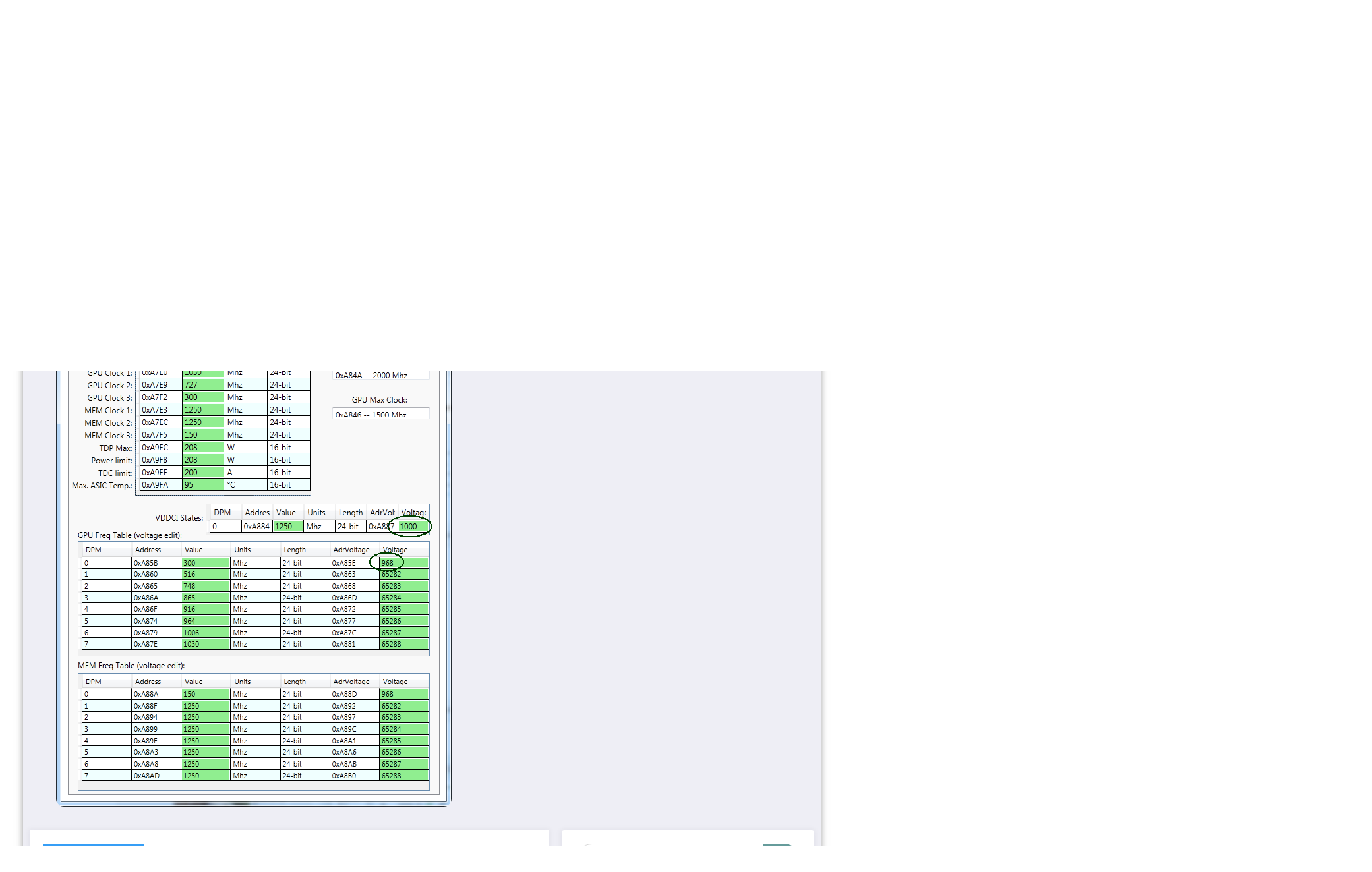

--- FILE ---
content_type: text/html; charset=UTF-8
request_url: https://crazy-mining.org/majning-2/hawaii-bios-editing-modifikacziya-napryazheniya-290-290x-295x2-390-390x/
body_size: 52683
content:
<!doctype html><html lang="ru-RU"><head itemscope itemtype="http://schema.org/WebSite"><meta charset="UTF-8"><meta http-equiv="X-UA-Compatible" content="IE=edge"><meta name="viewport" content="width=device-width,initial-scale=1,shrink-to-fit=no"><link rel="pingback" href=" https://crazy-mining.org/xmlrpc.php "><meta name='robots' content='max-image-preview:large' /><link rel="alternate" hreflang="ru" href="//crazy-mining.org/majning-2/hawaii-bios-editing-modifikacziya-napryazheniya-290-290x-295x2-390-390x/" /><link rel="alternate" hreflang="en" href="//crazy-mining.org/en/mining/hawaiibiosreader-290-290x-295x2-390-390x-hawaii-bios-editing/" /><link rel="alternate" hreflang="x-default" href="//crazy-mining.org/majning-2/hawaii-bios-editing-modifikacziya-napryazheniya-290-290x-295x2-390-390x/" /><title>HawaiiBiosReader: Скачать редактор БИОС Hawaii 290/290X/295X2/390/390X</title><style id="rocket-critical-css">p { padding: inherit; }</style><link rel="preload" href="//crazy-mining.org/wp-content/cache/min/1/3072c04393d9d4383445850365743cca.css" data-rocket-async="style" as="style" onload="this.onload=null;this.rel='stylesheet'" data-minify="1" /><meta name="robots" content="index, follow" /><meta name="googlebot" content="index, follow, max-snippet:-1, max-image-preview:large, max-video-preview:-1" /><meta name="bingbot" content="index, follow, max-snippet:-1, max-image-preview:large, max-video-preview:-1" /><link rel="canonical" href="//crazy-mining.org/majning-2/hawaii-bios-editing-modifikacziya-napryazheniya-290-290x-295x2-390-390x/" /><meta property="og:locale" content="ru_RU" /><meta property="og:type" content="article" /><meta property="og:title" content="HawaiiBiosReader: Скачать редактор БИОС Hawaii 290/290X/295X2/390/390X" /><meta property="og:description" content="При использовании графических процессоров Hawaii, таких как R9 290 в Linux, aticonfig не предоставляет возможность изменять напряжения. Даже под Windows такие утилиты, как MSI Afterburner, обычно имеют ограничения на то, насколько можно увеличить или уменьшить напряжение графического процессора. Чтобы снизить энергопотребление, я решил создать собственный BIOS с более низким напряжением для своего MSI R9 290X." /><meta property="og:url" content="https://crazy-mining.org/majning-2/hawaii-bios-editing-modifikacziya-napryazheniya-290-290x-295x2-390-390x/" /><meta property="og:site_name" content="CRAZY-MINING.ORG" /><meta property="article:published_time" content="2020-08-23T13:02:38+00:00" /><meta property="article:modified_time" content="2022-05-26T13:29:58+00:00" /><meta property="og:image" content="https://crazy-mining.org/wp-content/uploads/2020/08/hawaiipowerplay.png" /><meta property="og:image:width" content="600" /><meta property="og:image:height" content="800" /><meta name="twitter:card" content="summary_large_image" /> <script type="application/ld+json" class="yoast-schema-graph">{"@context":"https://schema.org","@graph":[{"@type":"WebSite","@id":"https://crazy-mining.org/#website","url":"https://crazy-mining.org/","name":"CRAZY-MINING.ORG","description":"\u0420\u0435\u0441\u0443\u0440\u0441 \u043e \u043a\u0440\u0438\u043f\u0442\u043e\u0432\u0430\u043b\u044e\u0442\u0430\u0445, \u0431\u043b\u043e\u043a\u0447\u0435\u0439\u043d\u0435 \u0438 \u0434\u0435\u0446\u0435\u043d\u0442\u0440\u0430\u043b\u0438\u0437\u043e\u0432\u0430\u043d\u043d\u044b\u0445 \u0442\u0435\u0445\u043d\u043e\u043b\u043e\u0433\u0438\u044f\u0445.","publisher":{"@id":"https://crazy-mining.org/#/schema/person/ae045b4522b43dbb2c00c53eda3104c8"},"potentialAction":[{"@type":"SearchAction","target":"https://crazy-mining.org/?s={search_term_string}","query-input":"required name=search_term_string"}],"inLanguage":"ru-RU"},{"@type":"ImageObject","@id":"https://crazy-mining.org/majning-2/hawaii-bios-editing-modifikacziya-napryazheniya-290-290x-295x2-390-390x/#primaryimage","inLanguage":"ru-RU","url":"https://crazy-mining.org/wp-content/uploads/2020/08/hawaiipowerplay.png","width":600,"height":800,"caption":"HawaiiPowerPlay"},{"@type":"WebPage","@id":"https://crazy-mining.org/majning-2/hawaii-bios-editing-modifikacziya-napryazheniya-290-290x-295x2-390-390x/#webpage","url":"https://crazy-mining.org/majning-2/hawaii-bios-editing-modifikacziya-napryazheniya-290-290x-295x2-390-390x/","name":"HawaiiBiosReader: \u0421\u043a\u0430\u0447\u0430\u0442\u044c \u0440\u0435\u0434\u0430\u043a\u0442\u043e\u0440 \u0411\u0418\u041e\u0421 Hawaii 290/290X/295X2/390/390X","isPartOf":{"@id":"https://crazy-mining.org/#website"},"primaryImageOfPage":{"@id":"https://crazy-mining.org/majning-2/hawaii-bios-editing-modifikacziya-napryazheniya-290-290x-295x2-390-390x/#primaryimage"},"datePublished":"2020-08-23T13:02:38+00:00","dateModified":"2022-05-26T13:29:58+00:00","breadcrumb":{"@id":"https://crazy-mining.org/majning-2/hawaii-bios-editing-modifikacziya-napryazheniya-290-290x-295x2-390-390x/#breadcrumb"},"inLanguage":"ru-RU","potentialAction":[{"@type":"ReadAction","target":["https://crazy-mining.org/majning-2/hawaii-bios-editing-modifikacziya-napryazheniya-290-290x-295x2-390-390x/"]}]},{"@type":"BreadcrumbList","@id":"https://crazy-mining.org/majning-2/hawaii-bios-editing-modifikacziya-napryazheniya-290-290x-295x2-390-390x/#breadcrumb","itemListElement":[{"@type":"ListItem","position":1,"item":{"@type":"WebPage","@id":"https://crazy-mining.org/","url":"https://crazy-mining.org/","name":"\u0413\u043b\u0430\u0432\u043d\u0430\u044f"}},{"@type":"ListItem","position":2,"item":{"@type":"WebPage","@id":"https://crazy-mining.org/majning-2/","url":"https://crazy-mining.org/majning-2/","name":"\u041c\u0430\u0439\u043d\u0438\u043d\u0433"}},{"@type":"ListItem","position":3,"item":{"@type":"WebPage","@id":"https://crazy-mining.org/majning-2/hawaii-bios-editing-modifikacziya-napryazheniya-290-290x-295x2-390-390x/","url":"https://crazy-mining.org/majning-2/hawaii-bios-editing-modifikacziya-napryazheniya-290-290x-295x2-390-390x/","name":"HawaiiBiosReader: \u0421\u043a\u0430\u0447\u0430\u0442\u044c \u0440\u0435\u0434\u0430\u043a\u0442\u043e\u0440 \u0411\u0418\u041e\u0421 Hawaii 290/290X/295X2/390/390X"}}]},{"@type":"Article","@id":"https://crazy-mining.org/majning-2/hawaii-bios-editing-modifikacziya-napryazheniya-290-290x-295x2-390-390x/#article","isPartOf":{"@id":"https://crazy-mining.org/majning-2/hawaii-bios-editing-modifikacziya-napryazheniya-290-290x-295x2-390-390x/#webpage"},"author":{"@id":"https://crazy-mining.org/#/schema/person/ae045b4522b43dbb2c00c53eda3104c8"},"headline":"HawaiiBiosReader: \u0421\u043a\u0430\u0447\u0430\u0442\u044c \u0440\u0435\u0434\u0430\u043a\u0442\u043e\u0440 \u0411\u0418\u041e\u0421 Hawaii 290/290X/295X2/390/390X","datePublished":"2020-08-23T13:02:38+00:00","dateModified":"2022-05-26T13:29:58+00:00","mainEntityOfPage":{"@id":"https://crazy-mining.org/majning-2/hawaii-bios-editing-modifikacziya-napryazheniya-290-290x-295x2-390-390x/#webpage"},"commentCount":0,"publisher":{"@id":"https://crazy-mining.org/#/schema/person/ae045b4522b43dbb2c00c53eda3104c8"},"image":{"@id":"https://crazy-mining.org/majning-2/hawaii-bios-editing-modifikacziya-napryazheniya-290-290x-295x2-390-390x/#primaryimage"},"keywords":"Hawaii Bios Editing,HawaiiBiosReader","articleSection":"\u041c\u0430\u0439\u043d\u0438\u043d\u0433,\u0421\u0442\u0430\u0442\u044c\u0438","inLanguage":"ru-RU","potentialAction":[{"@type":"CommentAction","name":"Comment","target":["https://crazy-mining.org/majning-2/hawaii-bios-editing-modifikacziya-napryazheniya-290-290x-295x2-390-390x/#respond"]}]},{"@type":["Person","Organization"],"@id":"https://crazy-mining.org/#/schema/person/ae045b4522b43dbb2c00c53eda3104c8","name":"CRAZY MINING ORG","image":{"@type":"ImageObject","@id":"https://crazy-mining.org/#personlogo","inLanguage":"ru-RU","url":"https://crazy-mining.org/wp-content/uploads/2020/04/simvol-vektora-minirovaniya-bitcoin-cryptocurrency-99809204.jpg","width":800,"height":800,"caption":"CRAZY MINING ORG"},"logo":{"@id":"https://crazy-mining.org/#personlogo"},"description":"https://crazy-mining.org/"}]}</script>   <style type="text/css" media="all">
/*!
 * Font Awesome Free 6.7.2 by @fontawesome - https://fontawesome.com
 * License - https://fontawesome.com/license/free (Icons: CC BY 4.0, Fonts: SIL OFL 1.1, Code: MIT License)
 * Copyright 2024 Fonticons, Inc.
 */
.fa{font-family:var(--fa-style-family,"Font Awesome 6 Free");font-weight:var(--fa-style,900)}.fa,.fa-brands,.fa-regular,.fa-solid,.fab,.far,.fas{-moz-osx-font-smoothing:grayscale;-webkit-font-smoothing:antialiased;display:var(--fa-display,inline-block);font-display:block;font-style:normal;font-variant:normal;line-height:1;text-rendering:auto}.fa-brands:before,.fa-regular:before,.fa-solid:before,.fa:before,.fab:before,.far:before,.fas:before{content:var(--fa)}.fa-classic,.fa-regular,.fa-solid,.far,.fas{font-family:"Font Awesome 6 Free"}.fa-brands,.fab{font-family:"Font Awesome 6 Brands"}.fa-1x{font-size:1em}.fa-2x{font-size:2em}.fa-3x{font-size:3em}.fa-4x{font-size:4em}.fa-5x{font-size:5em}.fa-6x{font-size:6em}.fa-7x{font-size:7em}.fa-8x{font-size:8em}.fa-9x{font-size:9em}.fa-10x{font-size:10em}.fa-2xs{font-size:.625em;line-height:.1em;vertical-align:.225em}.fa-xs{font-size:.75em;line-height:.08333em;vertical-align:.125em}.fa-sm{font-size:.875em;line-height:.07143em;vertical-align:.05357em}.fa-lg{font-size:1.25em;line-height:.05em;vertical-align:-.075em}.fa-xl{font-size:1.5em;line-height:.04167em;vertical-align:-.125em}.fa-2xl{font-size:2em;line-height:.03125em;vertical-align:-.1875em}.fa-fw{text-align:center;width:1.25em}.fa-ul{list-style-type:none;margin-left:var(--fa-li-margin,2.5em);padding-left:0}.fa-ul>li{position:relative}.fa-li{left:calc(var(--fa-li-width, 2em)*-1);position:absolute;text-align:center;width:var(--fa-li-width,2em);line-height:inherit}.fa-border{border-radius:var(--fa-border-radius,.1em);border:var(--fa-border-width,.08em) var(--fa-border-style,solid) var(--fa-border-color,#eee);padding:var(--fa-border-padding,.2em .25em .15em)}.fa-pull-left{float:left;margin-right:var(--fa-pull-margin,.3em)}.fa-pull-right{float:right;margin-left:var(--fa-pull-margin,.3em)}.fa-beat{animation-name:fa-beat;animation-delay:var(--fa-animation-delay,0s);animation-direction:var(--fa-animation-direction,normal);animation-duration:var(--fa-animation-duration,1s);animation-iteration-count:var(--fa-animation-iteration-count,infinite);animation-timing-function:var(--fa-animation-timing,ease-in-out)}.fa-bounce{animation-name:fa-bounce;animation-delay:var(--fa-animation-delay,0s);animation-direction:var(--fa-animation-direction,normal);animation-duration:var(--fa-animation-duration,1s);animation-iteration-count:var(--fa-animation-iteration-count,infinite);animation-timing-function:var(--fa-animation-timing,cubic-bezier(.28,.84,.42,1))}.fa-fade{animation-name:fa-fade;animation-iteration-count:var(--fa-animation-iteration-count,infinite);animation-timing-function:var(--fa-animation-timing,cubic-bezier(.4,0,.6,1))}.fa-beat-fade,.fa-fade{animation-delay:var(--fa-animation-delay,0s);animation-direction:var(--fa-animation-direction,normal);animation-duration:var(--fa-animation-duration,1s)}.fa-beat-fade{animation-name:fa-beat-fade;animation-iteration-count:var(--fa-animation-iteration-count,infinite);animation-timing-function:var(--fa-animation-timing,cubic-bezier(.4,0,.6,1))}.fa-flip{animation-name:fa-flip;animation-delay:var(--fa-animation-delay,0s);animation-direction:var(--fa-animation-direction,normal);animation-duration:var(--fa-animation-duration,1s);animation-iteration-count:var(--fa-animation-iteration-count,infinite);animation-timing-function:var(--fa-animation-timing,ease-in-out)}.fa-shake{animation-name:fa-shake;animation-duration:var(--fa-animation-duration,1s);animation-iteration-count:var(--fa-animation-iteration-count,infinite);animation-timing-function:var(--fa-animation-timing,linear)}.fa-shake,.fa-spin{animation-delay:var(--fa-animation-delay,0s);animation-direction:var(--fa-animation-direction,normal)}.fa-spin{animation-name:fa-spin;animation-duration:var(--fa-animation-duration,2s);animation-iteration-count:var(--fa-animation-iteration-count,infinite);animation-timing-function:var(--fa-animation-timing,linear)}.fa-spin-reverse{--fa-animation-direction:reverse}.fa-pulse,.fa-spin-pulse{animation-name:fa-spin;animation-direction:var(--fa-animation-direction,normal);animation-duration:var(--fa-animation-duration,1s);animation-iteration-count:var(--fa-animation-iteration-count,infinite);animation-timing-function:var(--fa-animation-timing,steps(8))}@media (prefers-reduced-motion:reduce){.fa-beat,.fa-beat-fade,.fa-bounce,.fa-fade,.fa-flip,.fa-pulse,.fa-shake,.fa-spin,.fa-spin-pulse{animation-delay:-1ms;animation-duration:1ms;animation-iteration-count:1;transition-delay:0s;transition-duration:0s}}@keyframes fa-beat{0%,90%{transform:scale(1)}45%{transform:scale(var(--fa-beat-scale,1.25))}}@keyframes fa-bounce{0%{transform:scale(1) translateY(0)}10%{transform:scale(var(--fa-bounce-start-scale-x,1.1),var(--fa-bounce-start-scale-y,.9)) translateY(0)}30%{transform:scale(var(--fa-bounce-jump-scale-x,.9),var(--fa-bounce-jump-scale-y,1.1)) translateY(var(--fa-bounce-height,-.5em))}50%{transform:scale(var(--fa-bounce-land-scale-x,1.05),var(--fa-bounce-land-scale-y,.95)) translateY(0)}57%{transform:scale(1) translateY(var(--fa-bounce-rebound,-.125em))}64%{transform:scale(1) translateY(0)}to{transform:scale(1) translateY(0)}}@keyframes fa-fade{50%{opacity:var(--fa-fade-opacity,.4)}}@keyframes fa-beat-fade{0%,to{opacity:var(--fa-beat-fade-opacity,.4);transform:scale(1)}50%{opacity:1;transform:scale(var(--fa-beat-fade-scale,1.125))}}@keyframes fa-flip{50%{transform:rotate3d(var(--fa-flip-x,0),var(--fa-flip-y,1),var(--fa-flip-z,0),var(--fa-flip-angle,-180deg))}}@keyframes fa-shake{0%{transform:rotate(-15deg)}4%{transform:rotate(15deg)}8%,24%{transform:rotate(-18deg)}12%,28%{transform:rotate(18deg)}16%{transform:rotate(-22deg)}20%{transform:rotate(22deg)}32%{transform:rotate(-12deg)}36%{transform:rotate(12deg)}40%,to{transform:rotate(0deg)}}@keyframes fa-spin{0%{transform:rotate(0deg)}to{transform:rotate(1turn)}}.fa-rotate-90{transform:rotate(90deg)}.fa-rotate-180{transform:rotate(180deg)}.fa-rotate-270{transform:rotate(270deg)}.fa-flip-horizontal{transform:scaleX(-1)}.fa-flip-vertical{transform:scaleY(-1)}.fa-flip-both,.fa-flip-horizontal.fa-flip-vertical{transform:scale(-1)}.fa-rotate-by{transform:rotate(var(--fa-rotate-angle,0))}.fa-stack{display:inline-block;height:2em;line-height:2em;position:relative;vertical-align:middle;width:2.5em}.fa-stack-1x,.fa-stack-2x{left:0;position:absolute;text-align:center;width:100%;z-index:var(--fa-stack-z-index,auto)}.fa-stack-1x{line-height:inherit}.fa-stack-2x{font-size:2em}.fa-inverse{color:var(--fa-inverse,#fff)}.fa-0{--fa:"\30"}.fa-1{--fa:"\31"}.fa-2{--fa:"\32"}.fa-3{--fa:"\33"}.fa-4{--fa:"\34"}.fa-5{--fa:"\35"}.fa-6{--fa:"\36"}.fa-7{--fa:"\37"}.fa-8{--fa:"\38"}.fa-9{--fa:"\39"}.fa-fill-drip{--fa:"\f576"}.fa-arrows-to-circle{--fa:"\e4bd"}.fa-chevron-circle-right,.fa-circle-chevron-right{--fa:"\f138"}.fa-at{--fa:"\40"}.fa-trash-alt,.fa-trash-can{--fa:"\f2ed"}.fa-text-height{--fa:"\f034"}.fa-user-times,.fa-user-xmark{--fa:"\f235"}.fa-stethoscope{--fa:"\f0f1"}.fa-comment-alt,.fa-message{--fa:"\f27a"}.fa-info{--fa:"\f129"}.fa-compress-alt,.fa-down-left-and-up-right-to-center{--fa:"\f422"}.fa-explosion{--fa:"\e4e9"}.fa-file-alt,.fa-file-lines,.fa-file-text{--fa:"\f15c"}.fa-wave-square{--fa:"\f83e"}.fa-ring{--fa:"\f70b"}.fa-building-un{--fa:"\e4d9"}.fa-dice-three{--fa:"\f527"}.fa-calendar-alt,.fa-calendar-days{--fa:"\f073"}.fa-anchor-circle-check{--fa:"\e4aa"}.fa-building-circle-arrow-right{--fa:"\e4d1"}.fa-volleyball,.fa-volleyball-ball{--fa:"\f45f"}.fa-arrows-up-to-line{--fa:"\e4c2"}.fa-sort-desc,.fa-sort-down{--fa:"\f0dd"}.fa-circle-minus,.fa-minus-circle{--fa:"\f056"}.fa-door-open{--fa:"\f52b"}.fa-right-from-bracket,.fa-sign-out-alt{--fa:"\f2f5"}.fa-atom{--fa:"\f5d2"}.fa-soap{--fa:"\e06e"}.fa-heart-music-camera-bolt,.fa-icons{--fa:"\f86d"}.fa-microphone-alt-slash,.fa-microphone-lines-slash{--fa:"\f539"}.fa-bridge-circle-check{--fa:"\e4c9"}.fa-pump-medical{--fa:"\e06a"}.fa-fingerprint{--fa:"\f577"}.fa-hand-point-right{--fa:"\f0a4"}.fa-magnifying-glass-location,.fa-search-location{--fa:"\f689"}.fa-forward-step,.fa-step-forward{--fa:"\f051"}.fa-face-smile-beam,.fa-smile-beam{--fa:"\f5b8"}.fa-flag-checkered{--fa:"\f11e"}.fa-football,.fa-football-ball{--fa:"\f44e"}.fa-school-circle-exclamation{--fa:"\e56c"}.fa-crop{--fa:"\f125"}.fa-angle-double-down,.fa-angles-down{--fa:"\f103"}.fa-users-rectangle{--fa:"\e594"}.fa-people-roof{--fa:"\e537"}.fa-people-line{--fa:"\e534"}.fa-beer,.fa-beer-mug-empty{--fa:"\f0fc"}.fa-diagram-predecessor{--fa:"\e477"}.fa-arrow-up-long,.fa-long-arrow-up{--fa:"\f176"}.fa-burn,.fa-fire-flame-simple{--fa:"\f46a"}.fa-male,.fa-person{--fa:"\f183"}.fa-laptop{--fa:"\f109"}.fa-file-csv{--fa:"\f6dd"}.fa-menorah{--fa:"\f676"}.fa-truck-plane{--fa:"\e58f"}.fa-record-vinyl{--fa:"\f8d9"}.fa-face-grin-stars,.fa-grin-stars{--fa:"\f587"}.fa-bong{--fa:"\f55c"}.fa-pastafarianism,.fa-spaghetti-monster-flying{--fa:"\f67b"}.fa-arrow-down-up-across-line{--fa:"\e4af"}.fa-spoon,.fa-utensil-spoon{--fa:"\f2e5"}.fa-jar-wheat{--fa:"\e517"}.fa-envelopes-bulk,.fa-mail-bulk{--fa:"\f674"}.fa-file-circle-exclamation{--fa:"\e4eb"}.fa-circle-h,.fa-hospital-symbol{--fa:"\f47e"}.fa-pager{--fa:"\f815"}.fa-address-book,.fa-contact-book{--fa:"\f2b9"}.fa-strikethrough{--fa:"\f0cc"}.fa-k{--fa:"\4b"}.fa-landmark-flag{--fa:"\e51c"}.fa-pencil,.fa-pencil-alt{--fa:"\f303"}.fa-backward{--fa:"\f04a"}.fa-caret-right{--fa:"\f0da"}.fa-comments{--fa:"\f086"}.fa-file-clipboard,.fa-paste{--fa:"\f0ea"}.fa-code-pull-request{--fa:"\e13c"}.fa-clipboard-list{--fa:"\f46d"}.fa-truck-loading,.fa-truck-ramp-box{--fa:"\f4de"}.fa-user-check{--fa:"\f4fc"}.fa-vial-virus{--fa:"\e597"}.fa-sheet-plastic{--fa:"\e571"}.fa-blog{--fa:"\f781"}.fa-user-ninja{--fa:"\f504"}.fa-person-arrow-up-from-line{--fa:"\e539"}.fa-scroll-torah,.fa-torah{--fa:"\f6a0"}.fa-broom-ball,.fa-quidditch,.fa-quidditch-broom-ball{--fa:"\f458"}.fa-toggle-off{--fa:"\f204"}.fa-archive,.fa-box-archive{--fa:"\f187"}.fa-person-drowning{--fa:"\e545"}.fa-arrow-down-9-1,.fa-sort-numeric-desc,.fa-sort-numeric-down-alt{--fa:"\f886"}.fa-face-grin-tongue-squint,.fa-grin-tongue-squint{--fa:"\f58a"}.fa-spray-can{--fa:"\f5bd"}.fa-truck-monster{--fa:"\f63b"}.fa-w{--fa:"\57"}.fa-earth-africa,.fa-globe-africa{--fa:"\f57c"}.fa-rainbow{--fa:"\f75b"}.fa-circle-notch{--fa:"\f1ce"}.fa-tablet-alt,.fa-tablet-screen-button{--fa:"\f3fa"}.fa-paw{--fa:"\f1b0"}.fa-cloud{--fa:"\f0c2"}.fa-trowel-bricks{--fa:"\e58a"}.fa-face-flushed,.fa-flushed{--fa:"\f579"}.fa-hospital-user{--fa:"\f80d"}.fa-tent-arrow-left-right{--fa:"\e57f"}.fa-gavel,.fa-legal{--fa:"\f0e3"}.fa-binoculars{--fa:"\f1e5"}.fa-microphone-slash{--fa:"\f131"}.fa-box-tissue{--fa:"\e05b"}.fa-motorcycle{--fa:"\f21c"}.fa-bell-concierge,.fa-concierge-bell{--fa:"\f562"}.fa-pen-ruler,.fa-pencil-ruler{--fa:"\f5ae"}.fa-people-arrows,.fa-people-arrows-left-right{--fa:"\e068"}.fa-mars-and-venus-burst{--fa:"\e523"}.fa-caret-square-right,.fa-square-caret-right{--fa:"\f152"}.fa-cut,.fa-scissors{--fa:"\f0c4"}.fa-sun-plant-wilt{--fa:"\e57a"}.fa-toilets-portable{--fa:"\e584"}.fa-hockey-puck{--fa:"\f453"}.fa-table{--fa:"\f0ce"}.fa-magnifying-glass-arrow-right{--fa:"\e521"}.fa-digital-tachograph,.fa-tachograph-digital{--fa:"\f566"}.fa-users-slash{--fa:"\e073"}.fa-clover{--fa:"\e139"}.fa-mail-reply,.fa-reply{--fa:"\f3e5"}.fa-star-and-crescent{--fa:"\f699"}.fa-house-fire{--fa:"\e50c"}.fa-minus-square,.fa-square-minus{--fa:"\f146"}.fa-helicopter{--fa:"\f533"}.fa-compass{--fa:"\f14e"}.fa-caret-square-down,.fa-square-caret-down{--fa:"\f150"}.fa-file-circle-question{--fa:"\e4ef"}.fa-laptop-code{--fa:"\f5fc"}.fa-swatchbook{--fa:"\f5c3"}.fa-prescription-bottle{--fa:"\f485"}.fa-bars,.fa-navicon{--fa:"\f0c9"}.fa-people-group{--fa:"\e533"}.fa-hourglass-3,.fa-hourglass-end{--fa:"\f253"}.fa-heart-broken,.fa-heart-crack{--fa:"\f7a9"}.fa-external-link-square-alt,.fa-square-up-right{--fa:"\f360"}.fa-face-kiss-beam,.fa-kiss-beam{--fa:"\f597"}.fa-film{--fa:"\f008"}.fa-ruler-horizontal{--fa:"\f547"}.fa-people-robbery{--fa:"\e536"}.fa-lightbulb{--fa:"\f0eb"}.fa-caret-left{--fa:"\f0d9"}.fa-circle-exclamation,.fa-exclamation-circle{--fa:"\f06a"}.fa-school-circle-xmark{--fa:"\e56d"}.fa-arrow-right-from-bracket,.fa-sign-out{--fa:"\f08b"}.fa-chevron-circle-down,.fa-circle-chevron-down{--fa:"\f13a"}.fa-unlock-alt,.fa-unlock-keyhole{--fa:"\f13e"}.fa-cloud-showers-heavy{--fa:"\f740"}.fa-headphones-alt,.fa-headphones-simple{--fa:"\f58f"}.fa-sitemap{--fa:"\f0e8"}.fa-circle-dollar-to-slot,.fa-donate{--fa:"\f4b9"}.fa-memory{--fa:"\f538"}.fa-road-spikes{--fa:"\e568"}.fa-fire-burner{--fa:"\e4f1"}.fa-flag{--fa:"\f024"}.fa-hanukiah{--fa:"\f6e6"}.fa-feather{--fa:"\f52d"}.fa-volume-down,.fa-volume-low{--fa:"\f027"}.fa-comment-slash{--fa:"\f4b3"}.fa-cloud-sun-rain{--fa:"\f743"}.fa-compress{--fa:"\f066"}.fa-wheat-alt,.fa-wheat-awn{--fa:"\e2cd"}.fa-ankh{--fa:"\f644"}.fa-hands-holding-child{--fa:"\e4fa"}.fa-asterisk{--fa:"\2a"}.fa-check-square,.fa-square-check{--fa:"\f14a"}.fa-peseta-sign{--fa:"\e221"}.fa-header,.fa-heading{--fa:"\f1dc"}.fa-ghost{--fa:"\f6e2"}.fa-list,.fa-list-squares{--fa:"\f03a"}.fa-phone-square-alt,.fa-square-phone-flip{--fa:"\f87b"}.fa-cart-plus{--fa:"\f217"}.fa-gamepad{--fa:"\f11b"}.fa-circle-dot,.fa-dot-circle{--fa:"\f192"}.fa-dizzy,.fa-face-dizzy{--fa:"\f567"}.fa-egg{--fa:"\f7fb"}.fa-house-medical-circle-xmark{--fa:"\e513"}.fa-campground{--fa:"\f6bb"}.fa-folder-plus{--fa:"\f65e"}.fa-futbol,.fa-futbol-ball,.fa-soccer-ball{--fa:"\f1e3"}.fa-paint-brush,.fa-paintbrush{--fa:"\f1fc"}.fa-lock{--fa:"\f023"}.fa-gas-pump{--fa:"\f52f"}.fa-hot-tub,.fa-hot-tub-person{--fa:"\f593"}.fa-map-location,.fa-map-marked{--fa:"\f59f"}.fa-house-flood-water{--fa:"\e50e"}.fa-tree{--fa:"\f1bb"}.fa-bridge-lock{--fa:"\e4cc"}.fa-sack-dollar{--fa:"\f81d"}.fa-edit,.fa-pen-to-square{--fa:"\f044"}.fa-car-side{--fa:"\f5e4"}.fa-share-alt,.fa-share-nodes{--fa:"\f1e0"}.fa-heart-circle-minus{--fa:"\e4ff"}.fa-hourglass-2,.fa-hourglass-half{--fa:"\f252"}.fa-microscope{--fa:"\f610"}.fa-sink{--fa:"\e06d"}.fa-bag-shopping,.fa-shopping-bag{--fa:"\f290"}.fa-arrow-down-z-a,.fa-sort-alpha-desc,.fa-sort-alpha-down-alt{--fa:"\f881"}.fa-mitten{--fa:"\f7b5"}.fa-person-rays{--fa:"\e54d"}.fa-users{--fa:"\f0c0"}.fa-eye-slash{--fa:"\f070"}.fa-flask-vial{--fa:"\e4f3"}.fa-hand,.fa-hand-paper{--fa:"\f256"}.fa-om{--fa:"\f679"}.fa-worm{--fa:"\e599"}.fa-house-circle-xmark{--fa:"\e50b"}.fa-plug{--fa:"\f1e6"}.fa-chevron-up{--fa:"\f077"}.fa-hand-spock{--fa:"\f259"}.fa-stopwatch{--fa:"\f2f2"}.fa-face-kiss,.fa-kiss{--fa:"\f596"}.fa-bridge-circle-xmark{--fa:"\e4cb"}.fa-face-grin-tongue,.fa-grin-tongue{--fa:"\f589"}.fa-chess-bishop{--fa:"\f43a"}.fa-face-grin-wink,.fa-grin-wink{--fa:"\f58c"}.fa-deaf,.fa-deafness,.fa-ear-deaf,.fa-hard-of-hearing{--fa:"\f2a4"}.fa-road-circle-check{--fa:"\e564"}.fa-dice-five{--fa:"\f523"}.fa-rss-square,.fa-square-rss{--fa:"\f143"}.fa-land-mine-on{--fa:"\e51b"}.fa-i-cursor{--fa:"\f246"}.fa-stamp{--fa:"\f5bf"}.fa-stairs{--fa:"\e289"}.fa-i{--fa:"\49"}.fa-hryvnia,.fa-hryvnia-sign{--fa:"\f6f2"}.fa-pills{--fa:"\f484"}.fa-face-grin-wide,.fa-grin-alt{--fa:"\f581"}.fa-tooth{--fa:"\f5c9"}.fa-v{--fa:"\56"}.fa-bangladeshi-taka-sign{--fa:"\e2e6"}.fa-bicycle{--fa:"\f206"}.fa-rod-asclepius,.fa-rod-snake,.fa-staff-aesculapius,.fa-staff-snake{--fa:"\e579"}.fa-head-side-cough-slash{--fa:"\e062"}.fa-ambulance,.fa-truck-medical{--fa:"\f0f9"}.fa-wheat-awn-circle-exclamation{--fa:"\e598"}.fa-snowman{--fa:"\f7d0"}.fa-mortar-pestle{--fa:"\f5a7"}.fa-road-barrier{--fa:"\e562"}.fa-school{--fa:"\f549"}.fa-igloo{--fa:"\f7ae"}.fa-joint{--fa:"\f595"}.fa-angle-right{--fa:"\f105"}.fa-horse{--fa:"\f6f0"}.fa-q{--fa:"\51"}.fa-g{--fa:"\47"}.fa-notes-medical{--fa:"\f481"}.fa-temperature-2,.fa-temperature-half,.fa-thermometer-2,.fa-thermometer-half{--fa:"\f2c9"}.fa-dong-sign{--fa:"\e169"}.fa-capsules{--fa:"\f46b"}.fa-poo-bolt,.fa-poo-storm{--fa:"\f75a"}.fa-face-frown-open,.fa-frown-open{--fa:"\f57a"}.fa-hand-point-up{--fa:"\f0a6"}.fa-money-bill{--fa:"\f0d6"}.fa-bookmark{--fa:"\f02e"}.fa-align-justify{--fa:"\f039"}.fa-umbrella-beach{--fa:"\f5ca"}.fa-helmet-un{--fa:"\e503"}.fa-bullseye{--fa:"\f140"}.fa-bacon{--fa:"\f7e5"}.fa-hand-point-down{--fa:"\f0a7"}.fa-arrow-up-from-bracket{--fa:"\e09a"}.fa-folder,.fa-folder-blank{--fa:"\f07b"}.fa-file-medical-alt,.fa-file-waveform{--fa:"\f478"}.fa-radiation{--fa:"\f7b9"}.fa-chart-simple{--fa:"\e473"}.fa-mars-stroke{--fa:"\f229"}.fa-vial{--fa:"\f492"}.fa-dashboard,.fa-gauge,.fa-gauge-med,.fa-tachometer-alt-average{--fa:"\f624"}.fa-magic-wand-sparkles,.fa-wand-magic-sparkles{--fa:"\e2ca"}.fa-e{--fa:"\45"}.fa-pen-alt,.fa-pen-clip{--fa:"\f305"}.fa-bridge-circle-exclamation{--fa:"\e4ca"}.fa-user{--fa:"\f007"}.fa-school-circle-check{--fa:"\e56b"}.fa-dumpster{--fa:"\f793"}.fa-shuttle-van,.fa-van-shuttle{--fa:"\f5b6"}.fa-building-user{--fa:"\e4da"}.fa-caret-square-left,.fa-square-caret-left{--fa:"\f191"}.fa-highlighter{--fa:"\f591"}.fa-key{--fa:"\f084"}.fa-bullhorn{--fa:"\f0a1"}.fa-globe{--fa:"\f0ac"}.fa-synagogue{--fa:"\f69b"}.fa-person-half-dress{--fa:"\e548"}.fa-road-bridge{--fa:"\e563"}.fa-location-arrow{--fa:"\f124"}.fa-c{--fa:"\43"}.fa-tablet-button{--fa:"\f10a"}.fa-building-lock{--fa:"\e4d6"}.fa-pizza-slice{--fa:"\f818"}.fa-money-bill-wave{--fa:"\f53a"}.fa-area-chart,.fa-chart-area{--fa:"\f1fe"}.fa-house-flag{--fa:"\e50d"}.fa-person-circle-minus{--fa:"\e540"}.fa-ban,.fa-cancel{--fa:"\f05e"}.fa-camera-rotate{--fa:"\e0d8"}.fa-air-freshener,.fa-spray-can-sparkles{--fa:"\f5d0"}.fa-star{--fa:"\f005"}.fa-repeat{--fa:"\f363"}.fa-cross{--fa:"\f654"}.fa-box{--fa:"\f466"}.fa-venus-mars{--fa:"\f228"}.fa-arrow-pointer,.fa-mouse-pointer{--fa:"\f245"}.fa-expand-arrows-alt,.fa-maximize{--fa:"\f31e"}.fa-charging-station{--fa:"\f5e7"}.fa-shapes,.fa-triangle-circle-square{--fa:"\f61f"}.fa-random,.fa-shuffle{--fa:"\f074"}.fa-person-running,.fa-running{--fa:"\f70c"}.fa-mobile-retro{--fa:"\e527"}.fa-grip-lines-vertical{--fa:"\f7a5"}.fa-spider{--fa:"\f717"}.fa-hands-bound{--fa:"\e4f9"}.fa-file-invoice-dollar{--fa:"\f571"}.fa-plane-circle-exclamation{--fa:"\e556"}.fa-x-ray{--fa:"\f497"}.fa-spell-check{--fa:"\f891"}.fa-slash{--fa:"\f715"}.fa-computer-mouse,.fa-mouse{--fa:"\f8cc"}.fa-arrow-right-to-bracket,.fa-sign-in{--fa:"\f090"}.fa-shop-slash,.fa-store-alt-slash{--fa:"\e070"}.fa-server{--fa:"\f233"}.fa-virus-covid-slash{--fa:"\e4a9"}.fa-shop-lock{--fa:"\e4a5"}.fa-hourglass-1,.fa-hourglass-start{--fa:"\f251"}.fa-blender-phone{--fa:"\f6b6"}.fa-building-wheat{--fa:"\e4db"}.fa-person-breastfeeding{--fa:"\e53a"}.fa-right-to-bracket,.fa-sign-in-alt{--fa:"\f2f6"}.fa-venus{--fa:"\f221"}.fa-passport{--fa:"\f5ab"}.fa-thumb-tack-slash,.fa-thumbtack-slash{--fa:"\e68f"}.fa-heart-pulse,.fa-heartbeat{--fa:"\f21e"}.fa-people-carry,.fa-people-carry-box{--fa:"\f4ce"}.fa-temperature-high{--fa:"\f769"}.fa-microchip{--fa:"\f2db"}.fa-crown{--fa:"\f521"}.fa-weight-hanging{--fa:"\f5cd"}.fa-xmarks-lines{--fa:"\e59a"}.fa-file-prescription{--fa:"\f572"}.fa-weight,.fa-weight-scale{--fa:"\f496"}.fa-user-friends,.fa-user-group{--fa:"\f500"}.fa-arrow-up-a-z,.fa-sort-alpha-up{--fa:"\f15e"}.fa-chess-knight{--fa:"\f441"}.fa-face-laugh-squint,.fa-laugh-squint{--fa:"\f59b"}.fa-wheelchair{--fa:"\f193"}.fa-arrow-circle-up,.fa-circle-arrow-up{--fa:"\f0aa"}.fa-toggle-on{--fa:"\f205"}.fa-person-walking,.fa-walking{--fa:"\f554"}.fa-l{--fa:"\4c"}.fa-fire{--fa:"\f06d"}.fa-bed-pulse,.fa-procedures{--fa:"\f487"}.fa-shuttle-space,.fa-space-shuttle{--fa:"\f197"}.fa-face-laugh,.fa-laugh{--fa:"\f599"}.fa-folder-open{--fa:"\f07c"}.fa-heart-circle-plus{--fa:"\e500"}.fa-code-fork{--fa:"\e13b"}.fa-city{--fa:"\f64f"}.fa-microphone-alt,.fa-microphone-lines{--fa:"\f3c9"}.fa-pepper-hot{--fa:"\f816"}.fa-unlock{--fa:"\f09c"}.fa-colon-sign{--fa:"\e140"}.fa-headset{--fa:"\f590"}.fa-store-slash{--fa:"\e071"}.fa-road-circle-xmark{--fa:"\e566"}.fa-user-minus{--fa:"\f503"}.fa-mars-stroke-up,.fa-mars-stroke-v{--fa:"\f22a"}.fa-champagne-glasses,.fa-glass-cheers{--fa:"\f79f"}.fa-clipboard{--fa:"\f328"}.fa-house-circle-exclamation{--fa:"\e50a"}.fa-file-arrow-up,.fa-file-upload{--fa:"\f574"}.fa-wifi,.fa-wifi-3,.fa-wifi-strong{--fa:"\f1eb"}.fa-bath,.fa-bathtub{--fa:"\f2cd"}.fa-underline{--fa:"\f0cd"}.fa-user-edit,.fa-user-pen{--fa:"\f4ff"}.fa-signature{--fa:"\f5b7"}.fa-stroopwafel{--fa:"\f551"}.fa-bold{--fa:"\f032"}.fa-anchor-lock{--fa:"\e4ad"}.fa-building-ngo{--fa:"\e4d7"}.fa-manat-sign{--fa:"\e1d5"}.fa-not-equal{--fa:"\f53e"}.fa-border-style,.fa-border-top-left{--fa:"\f853"}.fa-map-location-dot,.fa-map-marked-alt{--fa:"\f5a0"}.fa-jedi{--fa:"\f669"}.fa-poll,.fa-square-poll-vertical{--fa:"\f681"}.fa-mug-hot{--fa:"\f7b6"}.fa-battery-car,.fa-car-battery{--fa:"\f5df"}.fa-gift{--fa:"\f06b"}.fa-dice-two{--fa:"\f528"}.fa-chess-queen{--fa:"\f445"}.fa-glasses{--fa:"\f530"}.fa-chess-board{--fa:"\f43c"}.fa-building-circle-check{--fa:"\e4d2"}.fa-person-chalkboard{--fa:"\e53d"}.fa-mars-stroke-h,.fa-mars-stroke-right{--fa:"\f22b"}.fa-hand-back-fist,.fa-hand-rock{--fa:"\f255"}.fa-caret-square-up,.fa-square-caret-up{--fa:"\f151"}.fa-cloud-showers-water{--fa:"\e4e4"}.fa-bar-chart,.fa-chart-bar{--fa:"\f080"}.fa-hands-bubbles,.fa-hands-wash{--fa:"\e05e"}.fa-less-than-equal{--fa:"\f537"}.fa-train{--fa:"\f238"}.fa-eye-low-vision,.fa-low-vision{--fa:"\f2a8"}.fa-crow{--fa:"\f520"}.fa-sailboat{--fa:"\e445"}.fa-window-restore{--fa:"\f2d2"}.fa-plus-square,.fa-square-plus{--fa:"\f0fe"}.fa-torii-gate{--fa:"\f6a1"}.fa-frog{--fa:"\f52e"}.fa-bucket{--fa:"\e4cf"}.fa-image{--fa:"\f03e"}.fa-microphone{--fa:"\f130"}.fa-cow{--fa:"\f6c8"}.fa-caret-up{--fa:"\f0d8"}.fa-screwdriver{--fa:"\f54a"}.fa-folder-closed{--fa:"\e185"}.fa-house-tsunami{--fa:"\e515"}.fa-square-nfi{--fa:"\e576"}.fa-arrow-up-from-ground-water{--fa:"\e4b5"}.fa-glass-martini-alt,.fa-martini-glass{--fa:"\f57b"}.fa-square-binary{--fa:"\e69b"}.fa-rotate-back,.fa-rotate-backward,.fa-rotate-left,.fa-undo-alt{--fa:"\f2ea"}.fa-columns,.fa-table-columns{--fa:"\f0db"}.fa-lemon{--fa:"\f094"}.fa-head-side-mask{--fa:"\e063"}.fa-handshake{--fa:"\f2b5"}.fa-gem{--fa:"\f3a5"}.fa-dolly,.fa-dolly-box{--fa:"\f472"}.fa-smoking{--fa:"\f48d"}.fa-compress-arrows-alt,.fa-minimize{--fa:"\f78c"}.fa-monument{--fa:"\f5a6"}.fa-snowplow{--fa:"\f7d2"}.fa-angle-double-right,.fa-angles-right{--fa:"\f101"}.fa-cannabis{--fa:"\f55f"}.fa-circle-play,.fa-play-circle{--fa:"\f144"}.fa-tablets{--fa:"\f490"}.fa-ethernet{--fa:"\f796"}.fa-eur,.fa-euro,.fa-euro-sign{--fa:"\f153"}.fa-chair{--fa:"\f6c0"}.fa-check-circle,.fa-circle-check{--fa:"\f058"}.fa-circle-stop,.fa-stop-circle{--fa:"\f28d"}.fa-compass-drafting,.fa-drafting-compass{--fa:"\f568"}.fa-plate-wheat{--fa:"\e55a"}.fa-icicles{--fa:"\f7ad"}.fa-person-shelter{--fa:"\e54f"}.fa-neuter{--fa:"\f22c"}.fa-id-badge{--fa:"\f2c1"}.fa-marker{--fa:"\f5a1"}.fa-face-laugh-beam,.fa-laugh-beam{--fa:"\f59a"}.fa-helicopter-symbol{--fa:"\e502"}.fa-universal-access{--fa:"\f29a"}.fa-chevron-circle-up,.fa-circle-chevron-up{--fa:"\f139"}.fa-lari-sign{--fa:"\e1c8"}.fa-volcano{--fa:"\f770"}.fa-person-walking-dashed-line-arrow-right{--fa:"\e553"}.fa-gbp,.fa-pound-sign,.fa-sterling-sign{--fa:"\f154"}.fa-viruses{--fa:"\e076"}.fa-square-person-confined{--fa:"\e577"}.fa-user-tie{--fa:"\f508"}.fa-arrow-down-long,.fa-long-arrow-down{--fa:"\f175"}.fa-tent-arrow-down-to-line{--fa:"\e57e"}.fa-certificate{--fa:"\f0a3"}.fa-mail-reply-all,.fa-reply-all{--fa:"\f122"}.fa-suitcase{--fa:"\f0f2"}.fa-person-skating,.fa-skating{--fa:"\f7c5"}.fa-filter-circle-dollar,.fa-funnel-dollar{--fa:"\f662"}.fa-camera-retro{--fa:"\f083"}.fa-arrow-circle-down,.fa-circle-arrow-down{--fa:"\f0ab"}.fa-arrow-right-to-file,.fa-file-import{--fa:"\f56f"}.fa-external-link-square,.fa-square-arrow-up-right{--fa:"\f14c"}.fa-box-open{--fa:"\f49e"}.fa-scroll{--fa:"\f70e"}.fa-spa{--fa:"\f5bb"}.fa-location-pin-lock{--fa:"\e51f"}.fa-pause{--fa:"\f04c"}.fa-hill-avalanche{--fa:"\e507"}.fa-temperature-0,.fa-temperature-empty,.fa-thermometer-0,.fa-thermometer-empty{--fa:"\f2cb"}.fa-bomb{--fa:"\f1e2"}.fa-registered{--fa:"\f25d"}.fa-address-card,.fa-contact-card,.fa-vcard{--fa:"\f2bb"}.fa-balance-scale-right,.fa-scale-unbalanced-flip{--fa:"\f516"}.fa-subscript{--fa:"\f12c"}.fa-diamond-turn-right,.fa-directions{--fa:"\f5eb"}.fa-burst{--fa:"\e4dc"}.fa-house-laptop,.fa-laptop-house{--fa:"\e066"}.fa-face-tired,.fa-tired{--fa:"\f5c8"}.fa-money-bills{--fa:"\e1f3"}.fa-smog{--fa:"\f75f"}.fa-crutch{--fa:"\f7f7"}.fa-cloud-arrow-up,.fa-cloud-upload,.fa-cloud-upload-alt{--fa:"\f0ee"}.fa-palette{--fa:"\f53f"}.fa-arrows-turn-right{--fa:"\e4c0"}.fa-vest{--fa:"\e085"}.fa-ferry{--fa:"\e4ea"}.fa-arrows-down-to-people{--fa:"\e4b9"}.fa-seedling,.fa-sprout{--fa:"\f4d8"}.fa-arrows-alt-h,.fa-left-right{--fa:"\f337"}.fa-boxes-packing{--fa:"\e4c7"}.fa-arrow-circle-left,.fa-circle-arrow-left{--fa:"\f0a8"}.fa-group-arrows-rotate{--fa:"\e4f6"}.fa-bowl-food{--fa:"\e4c6"}.fa-candy-cane{--fa:"\f786"}.fa-arrow-down-wide-short,.fa-sort-amount-asc,.fa-sort-amount-down{--fa:"\f160"}.fa-cloud-bolt,.fa-thunderstorm{--fa:"\f76c"}.fa-remove-format,.fa-text-slash{--fa:"\f87d"}.fa-face-smile-wink,.fa-smile-wink{--fa:"\f4da"}.fa-file-word{--fa:"\f1c2"}.fa-file-powerpoint{--fa:"\f1c4"}.fa-arrows-h,.fa-arrows-left-right{--fa:"\f07e"}.fa-house-lock{--fa:"\e510"}.fa-cloud-arrow-down,.fa-cloud-download,.fa-cloud-download-alt{--fa:"\f0ed"}.fa-children{--fa:"\e4e1"}.fa-blackboard,.fa-chalkboard{--fa:"\f51b"}.fa-user-alt-slash,.fa-user-large-slash{--fa:"\f4fa"}.fa-envelope-open{--fa:"\f2b6"}.fa-handshake-alt-slash,.fa-handshake-simple-slash{--fa:"\e05f"}.fa-mattress-pillow{--fa:"\e525"}.fa-guarani-sign{--fa:"\e19a"}.fa-arrows-rotate,.fa-refresh,.fa-sync{--fa:"\f021"}.fa-fire-extinguisher{--fa:"\f134"}.fa-cruzeiro-sign{--fa:"\e152"}.fa-greater-than-equal{--fa:"\f532"}.fa-shield-alt,.fa-shield-halved{--fa:"\f3ed"}.fa-atlas,.fa-book-atlas{--fa:"\f558"}.fa-virus{--fa:"\e074"}.fa-envelope-circle-check{--fa:"\e4e8"}.fa-layer-group{--fa:"\f5fd"}.fa-arrows-to-dot{--fa:"\e4be"}.fa-archway{--fa:"\f557"}.fa-heart-circle-check{--fa:"\e4fd"}.fa-house-chimney-crack,.fa-house-damage{--fa:"\f6f1"}.fa-file-archive,.fa-file-zipper{--fa:"\f1c6"}.fa-square{--fa:"\f0c8"}.fa-glass-martini,.fa-martini-glass-empty{--fa:"\f000"}.fa-couch{--fa:"\f4b8"}.fa-cedi-sign{--fa:"\e0df"}.fa-italic{--fa:"\f033"}.fa-table-cells-column-lock{--fa:"\e678"}.fa-church{--fa:"\f51d"}.fa-comments-dollar{--fa:"\f653"}.fa-democrat{--fa:"\f747"}.fa-z{--fa:"\5a"}.fa-person-skiing,.fa-skiing{--fa:"\f7c9"}.fa-road-lock{--fa:"\e567"}.fa-a{--fa:"\41"}.fa-temperature-arrow-down,.fa-temperature-down{--fa:"\e03f"}.fa-feather-alt,.fa-feather-pointed{--fa:"\f56b"}.fa-p{--fa:"\50"}.fa-snowflake{--fa:"\f2dc"}.fa-newspaper{--fa:"\f1ea"}.fa-ad,.fa-rectangle-ad{--fa:"\f641"}.fa-arrow-circle-right,.fa-circle-arrow-right{--fa:"\f0a9"}.fa-filter-circle-xmark{--fa:"\e17b"}.fa-locust{--fa:"\e520"}.fa-sort,.fa-unsorted{--fa:"\f0dc"}.fa-list-1-2,.fa-list-numeric,.fa-list-ol{--fa:"\f0cb"}.fa-person-dress-burst{--fa:"\e544"}.fa-money-check-alt,.fa-money-check-dollar{--fa:"\f53d"}.fa-vector-square{--fa:"\f5cb"}.fa-bread-slice{--fa:"\f7ec"}.fa-language{--fa:"\f1ab"}.fa-face-kiss-wink-heart,.fa-kiss-wink-heart{--fa:"\f598"}.fa-filter{--fa:"\f0b0"}.fa-question{--fa:"\3f"}.fa-file-signature{--fa:"\f573"}.fa-arrows-alt,.fa-up-down-left-right{--fa:"\f0b2"}.fa-house-chimney-user{--fa:"\e065"}.fa-hand-holding-heart{--fa:"\f4be"}.fa-puzzle-piece{--fa:"\f12e"}.fa-money-check{--fa:"\f53c"}.fa-star-half-alt,.fa-star-half-stroke{--fa:"\f5c0"}.fa-code{--fa:"\f121"}.fa-glass-whiskey,.fa-whiskey-glass{--fa:"\f7a0"}.fa-building-circle-exclamation{--fa:"\e4d3"}.fa-magnifying-glass-chart{--fa:"\e522"}.fa-arrow-up-right-from-square,.fa-external-link{--fa:"\f08e"}.fa-cubes-stacked{--fa:"\e4e6"}.fa-krw,.fa-won,.fa-won-sign{--fa:"\f159"}.fa-virus-covid{--fa:"\e4a8"}.fa-austral-sign{--fa:"\e0a9"}.fa-f{--fa:"\46"}.fa-leaf{--fa:"\f06c"}.fa-road{--fa:"\f018"}.fa-cab,.fa-taxi{--fa:"\f1ba"}.fa-person-circle-plus{--fa:"\e541"}.fa-chart-pie,.fa-pie-chart{--fa:"\f200"}.fa-bolt-lightning{--fa:"\e0b7"}.fa-sack-xmark{--fa:"\e56a"}.fa-file-excel{--fa:"\f1c3"}.fa-file-contract{--fa:"\f56c"}.fa-fish-fins{--fa:"\e4f2"}.fa-building-flag{--fa:"\e4d5"}.fa-face-grin-beam,.fa-grin-beam{--fa:"\f582"}.fa-object-ungroup{--fa:"\f248"}.fa-poop{--fa:"\f619"}.fa-location-pin,.fa-map-marker{--fa:"\f041"}.fa-kaaba{--fa:"\f66b"}.fa-toilet-paper{--fa:"\f71e"}.fa-hard-hat,.fa-hat-hard,.fa-helmet-safety{--fa:"\f807"}.fa-eject{--fa:"\f052"}.fa-arrow-alt-circle-right,.fa-circle-right{--fa:"\f35a"}.fa-plane-circle-check{--fa:"\e555"}.fa-face-rolling-eyes,.fa-meh-rolling-eyes{--fa:"\f5a5"}.fa-object-group{--fa:"\f247"}.fa-chart-line,.fa-line-chart{--fa:"\f201"}.fa-mask-ventilator{--fa:"\e524"}.fa-arrow-right{--fa:"\f061"}.fa-map-signs,.fa-signs-post{--fa:"\f277"}.fa-cash-register{--fa:"\f788"}.fa-person-circle-question{--fa:"\e542"}.fa-h{--fa:"\48"}.fa-tarp{--fa:"\e57b"}.fa-screwdriver-wrench,.fa-tools{--fa:"\f7d9"}.fa-arrows-to-eye{--fa:"\e4bf"}.fa-plug-circle-bolt{--fa:"\e55b"}.fa-heart{--fa:"\f004"}.fa-mars-and-venus{--fa:"\f224"}.fa-home-user,.fa-house-user{--fa:"\e1b0"}.fa-dumpster-fire{--fa:"\f794"}.fa-house-crack{--fa:"\e3b1"}.fa-cocktail,.fa-martini-glass-citrus{--fa:"\f561"}.fa-face-surprise,.fa-surprise{--fa:"\f5c2"}.fa-bottle-water{--fa:"\e4c5"}.fa-circle-pause,.fa-pause-circle{--fa:"\f28b"}.fa-toilet-paper-slash{--fa:"\e072"}.fa-apple-alt,.fa-apple-whole{--fa:"\f5d1"}.fa-kitchen-set{--fa:"\e51a"}.fa-r{--fa:"\52"}.fa-temperature-1,.fa-temperature-quarter,.fa-thermometer-1,.fa-thermometer-quarter{--fa:"\f2ca"}.fa-cube{--fa:"\f1b2"}.fa-bitcoin-sign{--fa:"\e0b4"}.fa-shield-dog{--fa:"\e573"}.fa-solar-panel{--fa:"\f5ba"}.fa-lock-open{--fa:"\f3c1"}.fa-elevator{--fa:"\e16d"}.fa-money-bill-transfer{--fa:"\e528"}.fa-money-bill-trend-up{--fa:"\e529"}.fa-house-flood-water-circle-arrow-right{--fa:"\e50f"}.fa-poll-h,.fa-square-poll-horizontal{--fa:"\f682"}.fa-circle{--fa:"\f111"}.fa-backward-fast,.fa-fast-backward{--fa:"\f049"}.fa-recycle{--fa:"\f1b8"}.fa-user-astronaut{--fa:"\f4fb"}.fa-plane-slash{--fa:"\e069"}.fa-trademark{--fa:"\f25c"}.fa-basketball,.fa-basketball-ball{--fa:"\f434"}.fa-satellite-dish{--fa:"\f7c0"}.fa-arrow-alt-circle-up,.fa-circle-up{--fa:"\f35b"}.fa-mobile-alt,.fa-mobile-screen-button{--fa:"\f3cd"}.fa-volume-high,.fa-volume-up{--fa:"\f028"}.fa-users-rays{--fa:"\e593"}.fa-wallet{--fa:"\f555"}.fa-clipboard-check{--fa:"\f46c"}.fa-file-audio{--fa:"\f1c7"}.fa-burger,.fa-hamburger{--fa:"\f805"}.fa-wrench{--fa:"\f0ad"}.fa-bugs{--fa:"\e4d0"}.fa-rupee,.fa-rupee-sign{--fa:"\f156"}.fa-file-image{--fa:"\f1c5"}.fa-circle-question,.fa-question-circle{--fa:"\f059"}.fa-plane-departure{--fa:"\f5b0"}.fa-handshake-slash{--fa:"\e060"}.fa-book-bookmark{--fa:"\e0bb"}.fa-code-branch{--fa:"\f126"}.fa-hat-cowboy{--fa:"\f8c0"}.fa-bridge{--fa:"\e4c8"}.fa-phone-alt,.fa-phone-flip{--fa:"\f879"}.fa-truck-front{--fa:"\e2b7"}.fa-cat{--fa:"\f6be"}.fa-anchor-circle-exclamation{--fa:"\e4ab"}.fa-truck-field{--fa:"\e58d"}.fa-route{--fa:"\f4d7"}.fa-clipboard-question{--fa:"\e4e3"}.fa-panorama{--fa:"\e209"}.fa-comment-medical{--fa:"\f7f5"}.fa-teeth-open{--fa:"\f62f"}.fa-file-circle-minus{--fa:"\e4ed"}.fa-tags{--fa:"\f02c"}.fa-wine-glass{--fa:"\f4e3"}.fa-fast-forward,.fa-forward-fast{--fa:"\f050"}.fa-face-meh-blank,.fa-meh-blank{--fa:"\f5a4"}.fa-parking,.fa-square-parking{--fa:"\f540"}.fa-house-signal{--fa:"\e012"}.fa-bars-progress,.fa-tasks-alt{--fa:"\f828"}.fa-faucet-drip{--fa:"\e006"}.fa-cart-flatbed,.fa-dolly-flatbed{--fa:"\f474"}.fa-ban-smoking,.fa-smoking-ban{--fa:"\f54d"}.fa-terminal{--fa:"\f120"}.fa-mobile-button{--fa:"\f10b"}.fa-house-medical-flag{--fa:"\e514"}.fa-basket-shopping,.fa-shopping-basket{--fa:"\f291"}.fa-tape{--fa:"\f4db"}.fa-bus-alt,.fa-bus-simple{--fa:"\f55e"}.fa-eye{--fa:"\f06e"}.fa-face-sad-cry,.fa-sad-cry{--fa:"\f5b3"}.fa-audio-description{--fa:"\f29e"}.fa-person-military-to-person{--fa:"\e54c"}.fa-file-shield{--fa:"\e4f0"}.fa-user-slash{--fa:"\f506"}.fa-pen{--fa:"\f304"}.fa-tower-observation{--fa:"\e586"}.fa-file-code{--fa:"\f1c9"}.fa-signal,.fa-signal-5,.fa-signal-perfect{--fa:"\f012"}.fa-bus{--fa:"\f207"}.fa-heart-circle-xmark{--fa:"\e501"}.fa-home-lg,.fa-house-chimney{--fa:"\e3af"}.fa-window-maximize{--fa:"\f2d0"}.fa-face-frown,.fa-frown{--fa:"\f119"}.fa-prescription{--fa:"\f5b1"}.fa-shop,.fa-store-alt{--fa:"\f54f"}.fa-floppy-disk,.fa-save{--fa:"\f0c7"}.fa-vihara{--fa:"\f6a7"}.fa-balance-scale-left,.fa-scale-unbalanced{--fa:"\f515"}.fa-sort-asc,.fa-sort-up{--fa:"\f0de"}.fa-comment-dots,.fa-commenting{--fa:"\f4ad"}.fa-plant-wilt{--fa:"\e5aa"}.fa-diamond{--fa:"\f219"}.fa-face-grin-squint,.fa-grin-squint{--fa:"\f585"}.fa-hand-holding-dollar,.fa-hand-holding-usd{--fa:"\f4c0"}.fa-chart-diagram{--fa:"\e695"}.fa-bacterium{--fa:"\e05a"}.fa-hand-pointer{--fa:"\f25a"}.fa-drum-steelpan{--fa:"\f56a"}.fa-hand-scissors{--fa:"\f257"}.fa-hands-praying,.fa-praying-hands{--fa:"\f684"}.fa-arrow-right-rotate,.fa-arrow-rotate-forward,.fa-arrow-rotate-right,.fa-redo{--fa:"\f01e"}.fa-biohazard{--fa:"\f780"}.fa-location,.fa-location-crosshairs{--fa:"\f601"}.fa-mars-double{--fa:"\f227"}.fa-child-dress{--fa:"\e59c"}.fa-users-between-lines{--fa:"\e591"}.fa-lungs-virus{--fa:"\e067"}.fa-face-grin-tears,.fa-grin-tears{--fa:"\f588"}.fa-phone{--fa:"\f095"}.fa-calendar-times,.fa-calendar-xmark{--fa:"\f273"}.fa-child-reaching{--fa:"\e59d"}.fa-head-side-virus{--fa:"\e064"}.fa-user-cog,.fa-user-gear{--fa:"\f4fe"}.fa-arrow-up-1-9,.fa-sort-numeric-up{--fa:"\f163"}.fa-door-closed{--fa:"\f52a"}.fa-shield-virus{--fa:"\e06c"}.fa-dice-six{--fa:"\f526"}.fa-mosquito-net{--fa:"\e52c"}.fa-file-fragment{--fa:"\e697"}.fa-bridge-water{--fa:"\e4ce"}.fa-person-booth{--fa:"\f756"}.fa-text-width{--fa:"\f035"}.fa-hat-wizard{--fa:"\f6e8"}.fa-pen-fancy{--fa:"\f5ac"}.fa-digging,.fa-person-digging{--fa:"\f85e"}.fa-trash{--fa:"\f1f8"}.fa-gauge-simple,.fa-gauge-simple-med,.fa-tachometer-average{--fa:"\f629"}.fa-book-medical{--fa:"\f7e6"}.fa-poo{--fa:"\f2fe"}.fa-quote-right,.fa-quote-right-alt{--fa:"\f10e"}.fa-shirt,.fa-t-shirt,.fa-tshirt{--fa:"\f553"}.fa-cubes{--fa:"\f1b3"}.fa-divide{--fa:"\f529"}.fa-tenge,.fa-tenge-sign{--fa:"\f7d7"}.fa-headphones{--fa:"\f025"}.fa-hands-holding{--fa:"\f4c2"}.fa-hands-clapping{--fa:"\e1a8"}.fa-republican{--fa:"\f75e"}.fa-arrow-left{--fa:"\f060"}.fa-person-circle-xmark{--fa:"\e543"}.fa-ruler{--fa:"\f545"}.fa-align-left{--fa:"\f036"}.fa-dice-d6{--fa:"\f6d1"}.fa-restroom{--fa:"\f7bd"}.fa-j{--fa:"\4a"}.fa-users-viewfinder{--fa:"\e595"}.fa-file-video{--fa:"\f1c8"}.fa-external-link-alt,.fa-up-right-from-square{--fa:"\f35d"}.fa-table-cells,.fa-th{--fa:"\f00a"}.fa-file-pdf{--fa:"\f1c1"}.fa-bible,.fa-book-bible{--fa:"\f647"}.fa-o{--fa:"\4f"}.fa-medkit,.fa-suitcase-medical{--fa:"\f0fa"}.fa-user-secret{--fa:"\f21b"}.fa-otter{--fa:"\f700"}.fa-female,.fa-person-dress{--fa:"\f182"}.fa-comment-dollar{--fa:"\f651"}.fa-briefcase-clock,.fa-business-time{--fa:"\f64a"}.fa-table-cells-large,.fa-th-large{--fa:"\f009"}.fa-book-tanakh,.fa-tanakh{--fa:"\f827"}.fa-phone-volume,.fa-volume-control-phone{--fa:"\f2a0"}.fa-hat-cowboy-side{--fa:"\f8c1"}.fa-clipboard-user{--fa:"\f7f3"}.fa-child{--fa:"\f1ae"}.fa-lira-sign{--fa:"\f195"}.fa-satellite{--fa:"\f7bf"}.fa-plane-lock{--fa:"\e558"}.fa-tag{--fa:"\f02b"}.fa-comment{--fa:"\f075"}.fa-birthday-cake,.fa-cake,.fa-cake-candles{--fa:"\f1fd"}.fa-envelope{--fa:"\f0e0"}.fa-angle-double-up,.fa-angles-up{--fa:"\f102"}.fa-paperclip{--fa:"\f0c6"}.fa-arrow-right-to-city{--fa:"\e4b3"}.fa-ribbon{--fa:"\f4d6"}.fa-lungs{--fa:"\f604"}.fa-arrow-up-9-1,.fa-sort-numeric-up-alt{--fa:"\f887"}.fa-litecoin-sign{--fa:"\e1d3"}.fa-border-none{--fa:"\f850"}.fa-circle-nodes{--fa:"\e4e2"}.fa-parachute-box{--fa:"\f4cd"}.fa-indent{--fa:"\f03c"}.fa-truck-field-un{--fa:"\e58e"}.fa-hourglass,.fa-hourglass-empty{--fa:"\f254"}.fa-mountain{--fa:"\f6fc"}.fa-user-doctor,.fa-user-md{--fa:"\f0f0"}.fa-circle-info,.fa-info-circle{--fa:"\f05a"}.fa-cloud-meatball{--fa:"\f73b"}.fa-camera,.fa-camera-alt{--fa:"\f030"}.fa-square-virus{--fa:"\e578"}.fa-meteor{--fa:"\f753"}.fa-car-on{--fa:"\e4dd"}.fa-sleigh{--fa:"\f7cc"}.fa-arrow-down-1-9,.fa-sort-numeric-asc,.fa-sort-numeric-down{--fa:"\f162"}.fa-hand-holding-droplet,.fa-hand-holding-water{--fa:"\f4c1"}.fa-water{--fa:"\f773"}.fa-calendar-check{--fa:"\f274"}.fa-braille{--fa:"\f2a1"}.fa-prescription-bottle-alt,.fa-prescription-bottle-medical{--fa:"\f486"}.fa-landmark{--fa:"\f66f"}.fa-truck{--fa:"\f0d1"}.fa-crosshairs{--fa:"\f05b"}.fa-person-cane{--fa:"\e53c"}.fa-tent{--fa:"\e57d"}.fa-vest-patches{--fa:"\e086"}.fa-check-double{--fa:"\f560"}.fa-arrow-down-a-z,.fa-sort-alpha-asc,.fa-sort-alpha-down{--fa:"\f15d"}.fa-money-bill-wheat{--fa:"\e52a"}.fa-cookie{--fa:"\f563"}.fa-arrow-left-rotate,.fa-arrow-rotate-back,.fa-arrow-rotate-backward,.fa-arrow-rotate-left,.fa-undo{--fa:"\f0e2"}.fa-hard-drive,.fa-hdd{--fa:"\f0a0"}.fa-face-grin-squint-tears,.fa-grin-squint-tears{--fa:"\f586"}.fa-dumbbell{--fa:"\f44b"}.fa-list-alt,.fa-rectangle-list{--fa:"\f022"}.fa-tarp-droplet{--fa:"\e57c"}.fa-house-medical-circle-check{--fa:"\e511"}.fa-person-skiing-nordic,.fa-skiing-nordic{--fa:"\f7ca"}.fa-calendar-plus{--fa:"\f271"}.fa-plane-arrival{--fa:"\f5af"}.fa-arrow-alt-circle-left,.fa-circle-left{--fa:"\f359"}.fa-subway,.fa-train-subway{--fa:"\f239"}.fa-chart-gantt{--fa:"\e0e4"}.fa-indian-rupee,.fa-indian-rupee-sign,.fa-inr{--fa:"\e1bc"}.fa-crop-alt,.fa-crop-simple{--fa:"\f565"}.fa-money-bill-1,.fa-money-bill-alt{--fa:"\f3d1"}.fa-left-long,.fa-long-arrow-alt-left{--fa:"\f30a"}.fa-dna{--fa:"\f471"}.fa-virus-slash{--fa:"\e075"}.fa-minus,.fa-subtract{--fa:"\f068"}.fa-chess{--fa:"\f439"}.fa-arrow-left-long,.fa-long-arrow-left{--fa:"\f177"}.fa-plug-circle-check{--fa:"\e55c"}.fa-street-view{--fa:"\f21d"}.fa-franc-sign{--fa:"\e18f"}.fa-volume-off{--fa:"\f026"}.fa-american-sign-language-interpreting,.fa-asl-interpreting,.fa-hands-american-sign-language-interpreting,.fa-hands-asl-interpreting{--fa:"\f2a3"}.fa-cog,.fa-gear{--fa:"\f013"}.fa-droplet-slash,.fa-tint-slash{--fa:"\f5c7"}.fa-mosque{--fa:"\f678"}.fa-mosquito{--fa:"\e52b"}.fa-star-of-david{--fa:"\f69a"}.fa-person-military-rifle{--fa:"\e54b"}.fa-cart-shopping,.fa-shopping-cart{--fa:"\f07a"}.fa-vials{--fa:"\f493"}.fa-plug-circle-plus{--fa:"\e55f"}.fa-place-of-worship{--fa:"\f67f"}.fa-grip-vertical{--fa:"\f58e"}.fa-hexagon-nodes{--fa:"\e699"}.fa-arrow-turn-up,.fa-level-up{--fa:"\f148"}.fa-u{--fa:"\55"}.fa-square-root-alt,.fa-square-root-variable{--fa:"\f698"}.fa-clock,.fa-clock-four{--fa:"\f017"}.fa-backward-step,.fa-step-backward{--fa:"\f048"}.fa-pallet{--fa:"\f482"}.fa-faucet{--fa:"\e005"}.fa-baseball-bat-ball{--fa:"\f432"}.fa-s{--fa:"\53"}.fa-timeline{--fa:"\e29c"}.fa-keyboard{--fa:"\f11c"}.fa-caret-down{--fa:"\f0d7"}.fa-clinic-medical,.fa-house-chimney-medical{--fa:"\f7f2"}.fa-temperature-3,.fa-temperature-three-quarters,.fa-thermometer-3,.fa-thermometer-three-quarters{--fa:"\f2c8"}.fa-mobile-android-alt,.fa-mobile-screen{--fa:"\f3cf"}.fa-plane-up{--fa:"\e22d"}.fa-piggy-bank{--fa:"\f4d3"}.fa-battery-3,.fa-battery-half{--fa:"\f242"}.fa-mountain-city{--fa:"\e52e"}.fa-coins{--fa:"\f51e"}.fa-khanda{--fa:"\f66d"}.fa-sliders,.fa-sliders-h{--fa:"\f1de"}.fa-folder-tree{--fa:"\f802"}.fa-network-wired{--fa:"\f6ff"}.fa-map-pin{--fa:"\f276"}.fa-hamsa{--fa:"\f665"}.fa-cent-sign{--fa:"\e3f5"}.fa-flask{--fa:"\f0c3"}.fa-person-pregnant{--fa:"\e31e"}.fa-wand-sparkles{--fa:"\f72b"}.fa-ellipsis-v,.fa-ellipsis-vertical{--fa:"\f142"}.fa-ticket{--fa:"\f145"}.fa-power-off{--fa:"\f011"}.fa-long-arrow-alt-right,.fa-right-long{--fa:"\f30b"}.fa-flag-usa{--fa:"\f74d"}.fa-laptop-file{--fa:"\e51d"}.fa-teletype,.fa-tty{--fa:"\f1e4"}.fa-diagram-next{--fa:"\e476"}.fa-person-rifle{--fa:"\e54e"}.fa-house-medical-circle-exclamation{--fa:"\e512"}.fa-closed-captioning{--fa:"\f20a"}.fa-hiking,.fa-person-hiking{--fa:"\f6ec"}.fa-venus-double{--fa:"\f226"}.fa-images{--fa:"\f302"}.fa-calculator{--fa:"\f1ec"}.fa-people-pulling{--fa:"\e535"}.fa-n{--fa:"\4e"}.fa-cable-car,.fa-tram{--fa:"\f7da"}.fa-cloud-rain{--fa:"\f73d"}.fa-building-circle-xmark{--fa:"\e4d4"}.fa-ship{--fa:"\f21a"}.fa-arrows-down-to-line{--fa:"\e4b8"}.fa-download{--fa:"\f019"}.fa-face-grin,.fa-grin{--fa:"\f580"}.fa-backspace,.fa-delete-left{--fa:"\f55a"}.fa-eye-dropper,.fa-eye-dropper-empty,.fa-eyedropper{--fa:"\f1fb"}.fa-file-circle-check{--fa:"\e5a0"}.fa-forward{--fa:"\f04e"}.fa-mobile,.fa-mobile-android,.fa-mobile-phone{--fa:"\f3ce"}.fa-face-meh,.fa-meh{--fa:"\f11a"}.fa-align-center{--fa:"\f037"}.fa-book-dead,.fa-book-skull{--fa:"\f6b7"}.fa-drivers-license,.fa-id-card{--fa:"\f2c2"}.fa-dedent,.fa-outdent{--fa:"\f03b"}.fa-heart-circle-exclamation{--fa:"\e4fe"}.fa-home,.fa-home-alt,.fa-home-lg-alt,.fa-house{--fa:"\f015"}.fa-calendar-week{--fa:"\f784"}.fa-laptop-medical{--fa:"\f812"}.fa-b{--fa:"\42"}.fa-file-medical{--fa:"\f477"}.fa-dice-one{--fa:"\f525"}.fa-kiwi-bird{--fa:"\f535"}.fa-arrow-right-arrow-left,.fa-exchange{--fa:"\f0ec"}.fa-redo-alt,.fa-rotate-forward,.fa-rotate-right{--fa:"\f2f9"}.fa-cutlery,.fa-utensils{--fa:"\f2e7"}.fa-arrow-up-wide-short,.fa-sort-amount-up{--fa:"\f161"}.fa-mill-sign{--fa:"\e1ed"}.fa-bowl-rice{--fa:"\e2eb"}.fa-skull{--fa:"\f54c"}.fa-broadcast-tower,.fa-tower-broadcast{--fa:"\f519"}.fa-truck-pickup{--fa:"\f63c"}.fa-long-arrow-alt-up,.fa-up-long{--fa:"\f30c"}.fa-stop{--fa:"\f04d"}.fa-code-merge{--fa:"\f387"}.fa-upload{--fa:"\f093"}.fa-hurricane{--fa:"\f751"}.fa-mound{--fa:"\e52d"}.fa-toilet-portable{--fa:"\e583"}.fa-compact-disc{--fa:"\f51f"}.fa-file-arrow-down,.fa-file-download{--fa:"\f56d"}.fa-caravan{--fa:"\f8ff"}.fa-shield-cat{--fa:"\e572"}.fa-bolt,.fa-zap{--fa:"\f0e7"}.fa-glass-water{--fa:"\e4f4"}.fa-oil-well{--fa:"\e532"}.fa-vault{--fa:"\e2c5"}.fa-mars{--fa:"\f222"}.fa-toilet{--fa:"\f7d8"}.fa-plane-circle-xmark{--fa:"\e557"}.fa-cny,.fa-jpy,.fa-rmb,.fa-yen,.fa-yen-sign{--fa:"\f157"}.fa-rouble,.fa-rub,.fa-ruble,.fa-ruble-sign{--fa:"\f158"}.fa-sun{--fa:"\f185"}.fa-guitar{--fa:"\f7a6"}.fa-face-laugh-wink,.fa-laugh-wink{--fa:"\f59c"}.fa-horse-head{--fa:"\f7ab"}.fa-bore-hole{--fa:"\e4c3"}.fa-industry{--fa:"\f275"}.fa-arrow-alt-circle-down,.fa-circle-down{--fa:"\f358"}.fa-arrows-turn-to-dots{--fa:"\e4c1"}.fa-florin-sign{--fa:"\e184"}.fa-arrow-down-short-wide,.fa-sort-amount-desc,.fa-sort-amount-down-alt{--fa:"\f884"}.fa-less-than{--fa:"\3c"}.fa-angle-down{--fa:"\f107"}.fa-car-tunnel{--fa:"\e4de"}.fa-head-side-cough{--fa:"\e061"}.fa-grip-lines{--fa:"\f7a4"}.fa-thumbs-down{--fa:"\f165"}.fa-user-lock{--fa:"\f502"}.fa-arrow-right-long,.fa-long-arrow-right{--fa:"\f178"}.fa-anchor-circle-xmark{--fa:"\e4ac"}.fa-ellipsis,.fa-ellipsis-h{--fa:"\f141"}.fa-chess-pawn{--fa:"\f443"}.fa-first-aid,.fa-kit-medical{--fa:"\f479"}.fa-person-through-window{--fa:"\e5a9"}.fa-toolbox{--fa:"\f552"}.fa-hands-holding-circle{--fa:"\e4fb"}.fa-bug{--fa:"\f188"}.fa-credit-card,.fa-credit-card-alt{--fa:"\f09d"}.fa-automobile,.fa-car{--fa:"\f1b9"}.fa-hand-holding-hand{--fa:"\e4f7"}.fa-book-open-reader,.fa-book-reader{--fa:"\f5da"}.fa-mountain-sun{--fa:"\e52f"}.fa-arrows-left-right-to-line{--fa:"\e4ba"}.fa-dice-d20{--fa:"\f6cf"}.fa-truck-droplet{--fa:"\e58c"}.fa-file-circle-xmark{--fa:"\e5a1"}.fa-temperature-arrow-up,.fa-temperature-up{--fa:"\e040"}.fa-medal{--fa:"\f5a2"}.fa-bed{--fa:"\f236"}.fa-h-square,.fa-square-h{--fa:"\f0fd"}.fa-podcast{--fa:"\f2ce"}.fa-temperature-4,.fa-temperature-full,.fa-thermometer-4,.fa-thermometer-full{--fa:"\f2c7"}.fa-bell{--fa:"\f0f3"}.fa-superscript{--fa:"\f12b"}.fa-plug-circle-xmark{--fa:"\e560"}.fa-star-of-life{--fa:"\f621"}.fa-phone-slash{--fa:"\f3dd"}.fa-paint-roller{--fa:"\f5aa"}.fa-hands-helping,.fa-handshake-angle{--fa:"\f4c4"}.fa-location-dot,.fa-map-marker-alt{--fa:"\f3c5"}.fa-file{--fa:"\f15b"}.fa-greater-than{--fa:"\3e"}.fa-person-swimming,.fa-swimmer{--fa:"\f5c4"}.fa-arrow-down{--fa:"\f063"}.fa-droplet,.fa-tint{--fa:"\f043"}.fa-eraser{--fa:"\f12d"}.fa-earth,.fa-earth-america,.fa-earth-americas,.fa-globe-americas{--fa:"\f57d"}.fa-person-burst{--fa:"\e53b"}.fa-dove{--fa:"\f4ba"}.fa-battery-0,.fa-battery-empty{--fa:"\f244"}.fa-socks{--fa:"\f696"}.fa-inbox{--fa:"\f01c"}.fa-section{--fa:"\e447"}.fa-gauge-high,.fa-tachometer-alt,.fa-tachometer-alt-fast{--fa:"\f625"}.fa-envelope-open-text{--fa:"\f658"}.fa-hospital,.fa-hospital-alt,.fa-hospital-wide{--fa:"\f0f8"}.fa-wine-bottle{--fa:"\f72f"}.fa-chess-rook{--fa:"\f447"}.fa-bars-staggered,.fa-reorder,.fa-stream{--fa:"\f550"}.fa-dharmachakra{--fa:"\f655"}.fa-hotdog{--fa:"\f80f"}.fa-blind,.fa-person-walking-with-cane{--fa:"\f29d"}.fa-drum{--fa:"\f569"}.fa-ice-cream{--fa:"\f810"}.fa-heart-circle-bolt{--fa:"\e4fc"}.fa-fax{--fa:"\f1ac"}.fa-paragraph{--fa:"\f1dd"}.fa-check-to-slot,.fa-vote-yea{--fa:"\f772"}.fa-star-half{--fa:"\f089"}.fa-boxes,.fa-boxes-alt,.fa-boxes-stacked{--fa:"\f468"}.fa-chain,.fa-link{--fa:"\f0c1"}.fa-assistive-listening-systems,.fa-ear-listen{--fa:"\f2a2"}.fa-tree-city{--fa:"\e587"}.fa-play{--fa:"\f04b"}.fa-font{--fa:"\f031"}.fa-table-cells-row-lock{--fa:"\e67a"}.fa-rupiah-sign{--fa:"\e23d"}.fa-magnifying-glass,.fa-search{--fa:"\f002"}.fa-ping-pong-paddle-ball,.fa-table-tennis,.fa-table-tennis-paddle-ball{--fa:"\f45d"}.fa-diagnoses,.fa-person-dots-from-line{--fa:"\f470"}.fa-trash-can-arrow-up,.fa-trash-restore-alt{--fa:"\f82a"}.fa-naira-sign{--fa:"\e1f6"}.fa-cart-arrow-down{--fa:"\f218"}.fa-walkie-talkie{--fa:"\f8ef"}.fa-file-edit,.fa-file-pen{--fa:"\f31c"}.fa-receipt{--fa:"\f543"}.fa-pen-square,.fa-pencil-square,.fa-square-pen{--fa:"\f14b"}.fa-suitcase-rolling{--fa:"\f5c1"}.fa-person-circle-exclamation{--fa:"\e53f"}.fa-chevron-down{--fa:"\f078"}.fa-battery,.fa-battery-5,.fa-battery-full{--fa:"\f240"}.fa-skull-crossbones{--fa:"\f714"}.fa-code-compare{--fa:"\e13a"}.fa-list-dots,.fa-list-ul{--fa:"\f0ca"}.fa-school-lock{--fa:"\e56f"}.fa-tower-cell{--fa:"\e585"}.fa-down-long,.fa-long-arrow-alt-down{--fa:"\f309"}.fa-ranking-star{--fa:"\e561"}.fa-chess-king{--fa:"\f43f"}.fa-person-harassing{--fa:"\e549"}.fa-brazilian-real-sign{--fa:"\e46c"}.fa-landmark-alt,.fa-landmark-dome{--fa:"\f752"}.fa-arrow-up{--fa:"\f062"}.fa-television,.fa-tv,.fa-tv-alt{--fa:"\f26c"}.fa-shrimp{--fa:"\e448"}.fa-list-check,.fa-tasks{--fa:"\f0ae"}.fa-jug-detergent{--fa:"\e519"}.fa-circle-user,.fa-user-circle{--fa:"\f2bd"}.fa-user-shield{--fa:"\f505"}.fa-wind{--fa:"\f72e"}.fa-car-burst,.fa-car-crash{--fa:"\f5e1"}.fa-y{--fa:"\59"}.fa-person-snowboarding,.fa-snowboarding{--fa:"\f7ce"}.fa-shipping-fast,.fa-truck-fast{--fa:"\f48b"}.fa-fish{--fa:"\f578"}.fa-user-graduate{--fa:"\f501"}.fa-adjust,.fa-circle-half-stroke{--fa:"\f042"}.fa-clapperboard{--fa:"\e131"}.fa-circle-radiation,.fa-radiation-alt{--fa:"\f7ba"}.fa-baseball,.fa-baseball-ball{--fa:"\f433"}.fa-jet-fighter-up{--fa:"\e518"}.fa-diagram-project,.fa-project-diagram{--fa:"\f542"}.fa-copy{--fa:"\f0c5"}.fa-volume-mute,.fa-volume-times,.fa-volume-xmark{--fa:"\f6a9"}.fa-hand-sparkles{--fa:"\e05d"}.fa-grip,.fa-grip-horizontal{--fa:"\f58d"}.fa-share-from-square,.fa-share-square{--fa:"\f14d"}.fa-child-combatant,.fa-child-rifle{--fa:"\e4e0"}.fa-gun{--fa:"\e19b"}.fa-phone-square,.fa-square-phone{--fa:"\f098"}.fa-add,.fa-plus{--fa:"\2b"}.fa-expand{--fa:"\f065"}.fa-computer{--fa:"\e4e5"}.fa-close,.fa-multiply,.fa-remove,.fa-times,.fa-xmark{--fa:"\f00d"}.fa-arrows,.fa-arrows-up-down-left-right{--fa:"\f047"}.fa-chalkboard-teacher,.fa-chalkboard-user{--fa:"\f51c"}.fa-peso-sign{--fa:"\e222"}.fa-building-shield{--fa:"\e4d8"}.fa-baby{--fa:"\f77c"}.fa-users-line{--fa:"\e592"}.fa-quote-left,.fa-quote-left-alt{--fa:"\f10d"}.fa-tractor{--fa:"\f722"}.fa-trash-arrow-up,.fa-trash-restore{--fa:"\f829"}.fa-arrow-down-up-lock{--fa:"\e4b0"}.fa-lines-leaning{--fa:"\e51e"}.fa-ruler-combined{--fa:"\f546"}.fa-copyright{--fa:"\f1f9"}.fa-equals{--fa:"\3d"}.fa-blender{--fa:"\f517"}.fa-teeth{--fa:"\f62e"}.fa-ils,.fa-shekel,.fa-shekel-sign,.fa-sheqel,.fa-sheqel-sign{--fa:"\f20b"}.fa-map{--fa:"\f279"}.fa-rocket{--fa:"\f135"}.fa-photo-film,.fa-photo-video{--fa:"\f87c"}.fa-folder-minus{--fa:"\f65d"}.fa-hexagon-nodes-bolt{--fa:"\e69a"}.fa-store{--fa:"\f54e"}.fa-arrow-trend-up{--fa:"\e098"}.fa-plug-circle-minus{--fa:"\e55e"}.fa-sign,.fa-sign-hanging{--fa:"\f4d9"}.fa-bezier-curve{--fa:"\f55b"}.fa-bell-slash{--fa:"\f1f6"}.fa-tablet,.fa-tablet-android{--fa:"\f3fb"}.fa-school-flag{--fa:"\e56e"}.fa-fill{--fa:"\f575"}.fa-angle-up{--fa:"\f106"}.fa-drumstick-bite{--fa:"\f6d7"}.fa-holly-berry{--fa:"\f7aa"}.fa-chevron-left{--fa:"\f053"}.fa-bacteria{--fa:"\e059"}.fa-hand-lizard{--fa:"\f258"}.fa-notdef{--fa:"\e1fe"}.fa-disease{--fa:"\f7fa"}.fa-briefcase-medical{--fa:"\f469"}.fa-genderless{--fa:"\f22d"}.fa-chevron-right{--fa:"\f054"}.fa-retweet{--fa:"\f079"}.fa-car-alt,.fa-car-rear{--fa:"\f5de"}.fa-pump-soap{--fa:"\e06b"}.fa-video-slash{--fa:"\f4e2"}.fa-battery-2,.fa-battery-quarter{--fa:"\f243"}.fa-radio{--fa:"\f8d7"}.fa-baby-carriage,.fa-carriage-baby{--fa:"\f77d"}.fa-traffic-light{--fa:"\f637"}.fa-thermometer{--fa:"\f491"}.fa-vr-cardboard{--fa:"\f729"}.fa-hand-middle-finger{--fa:"\f806"}.fa-percent,.fa-percentage{--fa:"\25"}.fa-truck-moving{--fa:"\f4df"}.fa-glass-water-droplet{--fa:"\e4f5"}.fa-display{--fa:"\e163"}.fa-face-smile,.fa-smile{--fa:"\f118"}.fa-thumb-tack,.fa-thumbtack{--fa:"\f08d"}.fa-trophy{--fa:"\f091"}.fa-person-praying,.fa-pray{--fa:"\f683"}.fa-hammer{--fa:"\f6e3"}.fa-hand-peace{--fa:"\f25b"}.fa-rotate,.fa-sync-alt{--fa:"\f2f1"}.fa-spinner{--fa:"\f110"}.fa-robot{--fa:"\f544"}.fa-peace{--fa:"\f67c"}.fa-cogs,.fa-gears{--fa:"\f085"}.fa-warehouse{--fa:"\f494"}.fa-arrow-up-right-dots{--fa:"\e4b7"}.fa-splotch{--fa:"\f5bc"}.fa-face-grin-hearts,.fa-grin-hearts{--fa:"\f584"}.fa-dice-four{--fa:"\f524"}.fa-sim-card{--fa:"\f7c4"}.fa-transgender,.fa-transgender-alt{--fa:"\f225"}.fa-mercury{--fa:"\f223"}.fa-arrow-turn-down,.fa-level-down{--fa:"\f149"}.fa-person-falling-burst{--fa:"\e547"}.fa-award{--fa:"\f559"}.fa-ticket-alt,.fa-ticket-simple{--fa:"\f3ff"}.fa-building{--fa:"\f1ad"}.fa-angle-double-left,.fa-angles-left{--fa:"\f100"}.fa-qrcode{--fa:"\f029"}.fa-clock-rotate-left,.fa-history{--fa:"\f1da"}.fa-face-grin-beam-sweat,.fa-grin-beam-sweat{--fa:"\f583"}.fa-arrow-right-from-file,.fa-file-export{--fa:"\f56e"}.fa-shield,.fa-shield-blank{--fa:"\f132"}.fa-arrow-up-short-wide,.fa-sort-amount-up-alt{--fa:"\f885"}.fa-comment-nodes{--fa:"\e696"}.fa-house-medical{--fa:"\e3b2"}.fa-golf-ball,.fa-golf-ball-tee{--fa:"\f450"}.fa-chevron-circle-left,.fa-circle-chevron-left{--fa:"\f137"}.fa-house-chimney-window{--fa:"\e00d"}.fa-pen-nib{--fa:"\f5ad"}.fa-tent-arrow-turn-left{--fa:"\e580"}.fa-tents{--fa:"\e582"}.fa-magic,.fa-wand-magic{--fa:"\f0d0"}.fa-dog{--fa:"\f6d3"}.fa-carrot{--fa:"\f787"}.fa-moon{--fa:"\f186"}.fa-wine-glass-alt,.fa-wine-glass-empty{--fa:"\f5ce"}.fa-cheese{--fa:"\f7ef"}.fa-yin-yang{--fa:"\f6ad"}.fa-music{--fa:"\f001"}.fa-code-commit{--fa:"\f386"}.fa-temperature-low{--fa:"\f76b"}.fa-biking,.fa-person-biking{--fa:"\f84a"}.fa-broom{--fa:"\f51a"}.fa-shield-heart{--fa:"\e574"}.fa-gopuram{--fa:"\f664"}.fa-earth-oceania,.fa-globe-oceania{--fa:"\e47b"}.fa-square-xmark,.fa-times-square,.fa-xmark-square{--fa:"\f2d3"}.fa-hashtag{--fa:"\23"}.fa-expand-alt,.fa-up-right-and-down-left-from-center{--fa:"\f424"}.fa-oil-can{--fa:"\f613"}.fa-t{--fa:"\54"}.fa-hippo{--fa:"\f6ed"}.fa-chart-column{--fa:"\e0e3"}.fa-infinity{--fa:"\f534"}.fa-vial-circle-check{--fa:"\e596"}.fa-person-arrow-down-to-line{--fa:"\e538"}.fa-voicemail{--fa:"\f897"}.fa-fan{--fa:"\f863"}.fa-person-walking-luggage{--fa:"\e554"}.fa-arrows-alt-v,.fa-up-down{--fa:"\f338"}.fa-cloud-moon-rain{--fa:"\f73c"}.fa-calendar{--fa:"\f133"}.fa-trailer{--fa:"\e041"}.fa-bahai,.fa-haykal{--fa:"\f666"}.fa-sd-card{--fa:"\f7c2"}.fa-dragon{--fa:"\f6d5"}.fa-shoe-prints{--fa:"\f54b"}.fa-circle-plus,.fa-plus-circle{--fa:"\f055"}.fa-face-grin-tongue-wink,.fa-grin-tongue-wink{--fa:"\f58b"}.fa-hand-holding{--fa:"\f4bd"}.fa-plug-circle-exclamation{--fa:"\e55d"}.fa-chain-broken,.fa-chain-slash,.fa-link-slash,.fa-unlink{--fa:"\f127"}.fa-clone{--fa:"\f24d"}.fa-person-walking-arrow-loop-left{--fa:"\e551"}.fa-arrow-up-z-a,.fa-sort-alpha-up-alt{--fa:"\f882"}.fa-fire-alt,.fa-fire-flame-curved{--fa:"\f7e4"}.fa-tornado{--fa:"\f76f"}.fa-file-circle-plus{--fa:"\e494"}.fa-book-quran,.fa-quran{--fa:"\f687"}.fa-anchor{--fa:"\f13d"}.fa-border-all{--fa:"\f84c"}.fa-angry,.fa-face-angry{--fa:"\f556"}.fa-cookie-bite{--fa:"\f564"}.fa-arrow-trend-down{--fa:"\e097"}.fa-feed,.fa-rss{--fa:"\f09e"}.fa-draw-polygon{--fa:"\f5ee"}.fa-balance-scale,.fa-scale-balanced{--fa:"\f24e"}.fa-gauge-simple-high,.fa-tachometer,.fa-tachometer-fast{--fa:"\f62a"}.fa-shower{--fa:"\f2cc"}.fa-desktop,.fa-desktop-alt{--fa:"\f390"}.fa-m{--fa:"\4d"}.fa-table-list,.fa-th-list{--fa:"\f00b"}.fa-comment-sms,.fa-sms{--fa:"\f7cd"}.fa-book{--fa:"\f02d"}.fa-user-plus{--fa:"\f234"}.fa-check{--fa:"\f00c"}.fa-battery-4,.fa-battery-three-quarters{--fa:"\f241"}.fa-house-circle-check{--fa:"\e509"}.fa-angle-left{--fa:"\f104"}.fa-diagram-successor{--fa:"\e47a"}.fa-truck-arrow-right{--fa:"\e58b"}.fa-arrows-split-up-and-left{--fa:"\e4bc"}.fa-fist-raised,.fa-hand-fist{--fa:"\f6de"}.fa-cloud-moon{--fa:"\f6c3"}.fa-briefcase{--fa:"\f0b1"}.fa-person-falling{--fa:"\e546"}.fa-image-portrait,.fa-portrait{--fa:"\f3e0"}.fa-user-tag{--fa:"\f507"}.fa-rug{--fa:"\e569"}.fa-earth-europe,.fa-globe-europe{--fa:"\f7a2"}.fa-cart-flatbed-suitcase,.fa-luggage-cart{--fa:"\f59d"}.fa-rectangle-times,.fa-rectangle-xmark,.fa-times-rectangle,.fa-window-close{--fa:"\f410"}.fa-baht-sign{--fa:"\e0ac"}.fa-book-open{--fa:"\f518"}.fa-book-journal-whills,.fa-journal-whills{--fa:"\f66a"}.fa-handcuffs{--fa:"\e4f8"}.fa-exclamation-triangle,.fa-triangle-exclamation,.fa-warning{--fa:"\f071"}.fa-database{--fa:"\f1c0"}.fa-mail-forward,.fa-share{--fa:"\f064"}.fa-bottle-droplet{--fa:"\e4c4"}.fa-mask-face{--fa:"\e1d7"}.fa-hill-rockslide{--fa:"\e508"}.fa-exchange-alt,.fa-right-left{--fa:"\f362"}.fa-paper-plane{--fa:"\f1d8"}.fa-road-circle-exclamation{--fa:"\e565"}.fa-dungeon{--fa:"\f6d9"}.fa-align-right{--fa:"\f038"}.fa-money-bill-1-wave,.fa-money-bill-wave-alt{--fa:"\f53b"}.fa-life-ring{--fa:"\f1cd"}.fa-hands,.fa-sign-language,.fa-signing{--fa:"\f2a7"}.fa-calendar-day{--fa:"\f783"}.fa-ladder-water,.fa-swimming-pool,.fa-water-ladder{--fa:"\f5c5"}.fa-arrows-up-down,.fa-arrows-v{--fa:"\f07d"}.fa-face-grimace,.fa-grimace{--fa:"\f57f"}.fa-wheelchair-alt,.fa-wheelchair-move{--fa:"\e2ce"}.fa-level-down-alt,.fa-turn-down{--fa:"\f3be"}.fa-person-walking-arrow-right{--fa:"\e552"}.fa-envelope-square,.fa-square-envelope{--fa:"\f199"}.fa-dice{--fa:"\f522"}.fa-bowling-ball{--fa:"\f436"}.fa-brain{--fa:"\f5dc"}.fa-band-aid,.fa-bandage{--fa:"\f462"}.fa-calendar-minus{--fa:"\f272"}.fa-circle-xmark,.fa-times-circle,.fa-xmark-circle{--fa:"\f057"}.fa-gifts{--fa:"\f79c"}.fa-hotel{--fa:"\f594"}.fa-earth-asia,.fa-globe-asia{--fa:"\f57e"}.fa-id-card-alt,.fa-id-card-clip{--fa:"\f47f"}.fa-magnifying-glass-plus,.fa-search-plus{--fa:"\f00e"}.fa-thumbs-up{--fa:"\f164"}.fa-user-clock{--fa:"\f4fd"}.fa-allergies,.fa-hand-dots{--fa:"\f461"}.fa-file-invoice{--fa:"\f570"}.fa-window-minimize{--fa:"\f2d1"}.fa-coffee,.fa-mug-saucer{--fa:"\f0f4"}.fa-brush{--fa:"\f55d"}.fa-file-half-dashed{--fa:"\e698"}.fa-mask{--fa:"\f6fa"}.fa-magnifying-glass-minus,.fa-search-minus{--fa:"\f010"}.fa-ruler-vertical{--fa:"\f548"}.fa-user-alt,.fa-user-large{--fa:"\f406"}.fa-train-tram{--fa:"\e5b4"}.fa-user-nurse{--fa:"\f82f"}.fa-syringe{--fa:"\f48e"}.fa-cloud-sun{--fa:"\f6c4"}.fa-stopwatch-20{--fa:"\e06f"}.fa-square-full{--fa:"\f45c"}.fa-magnet{--fa:"\f076"}.fa-jar{--fa:"\e516"}.fa-note-sticky,.fa-sticky-note{--fa:"\f249"}.fa-bug-slash{--fa:"\e490"}.fa-arrow-up-from-water-pump{--fa:"\e4b6"}.fa-bone{--fa:"\f5d7"}.fa-table-cells-row-unlock{--fa:"\e691"}.fa-user-injured{--fa:"\f728"}.fa-face-sad-tear,.fa-sad-tear{--fa:"\f5b4"}.fa-plane{--fa:"\f072"}.fa-tent-arrows-down{--fa:"\e581"}.fa-exclamation{--fa:"\21"}.fa-arrows-spin{--fa:"\e4bb"}.fa-print{--fa:"\f02f"}.fa-try,.fa-turkish-lira,.fa-turkish-lira-sign{--fa:"\e2bb"}.fa-dollar,.fa-dollar-sign,.fa-usd{--fa:"\24"}.fa-x{--fa:"\58"}.fa-magnifying-glass-dollar,.fa-search-dollar{--fa:"\f688"}.fa-users-cog,.fa-users-gear{--fa:"\f509"}.fa-person-military-pointing{--fa:"\e54a"}.fa-bank,.fa-building-columns,.fa-institution,.fa-museum,.fa-university{--fa:"\f19c"}.fa-umbrella{--fa:"\f0e9"}.fa-trowel{--fa:"\e589"}.fa-d{--fa:"\44"}.fa-stapler{--fa:"\e5af"}.fa-masks-theater,.fa-theater-masks{--fa:"\f630"}.fa-kip-sign{--fa:"\e1c4"}.fa-hand-point-left{--fa:"\f0a5"}.fa-handshake-alt,.fa-handshake-simple{--fa:"\f4c6"}.fa-fighter-jet,.fa-jet-fighter{--fa:"\f0fb"}.fa-share-alt-square,.fa-square-share-nodes{--fa:"\f1e1"}.fa-barcode{--fa:"\f02a"}.fa-plus-minus{--fa:"\e43c"}.fa-video,.fa-video-camera{--fa:"\f03d"}.fa-graduation-cap,.fa-mortar-board{--fa:"\f19d"}.fa-hand-holding-medical{--fa:"\e05c"}.fa-person-circle-check{--fa:"\e53e"}.fa-level-up-alt,.fa-turn-up{--fa:"\f3bf"}.fa-sr-only,.fa-sr-only-focusable:not(:focus),.sr-only,.sr-only-focusable:not(:focus){position:absolute;width:1px;height:1px;padding:0;margin:-1px;overflow:hidden;clip:rect(0,0,0,0);white-space:nowrap;border-width:0}:host,:root{--fa-style-family-brands:"Font Awesome 6 Brands";--fa-font-brands:normal 400 1em/1 "Font Awesome 6 Brands"}@font-face{font-family:"Font Awesome 6 Brands";font-display:block;font-style:normal;font-weight:400;font-display:block;src:url(https://crazy-mining.org/wp-content/themes/newscrunch/assets/css/font-awesome/css/../webfonts/fa-brands-400.woff2) format("woff2"),url(https://crazy-mining.org/wp-content/themes/newscrunch/assets/css/font-awesome/css/../webfonts/fa-brands-400.ttf) format("truetype")}.fa-brands,.fab{font-weight:400}.fa-monero{--fa:"\f3d0"}.fa-hooli{--fa:"\f427"}.fa-yelp{--fa:"\f1e9"}.fa-cc-visa{--fa:"\f1f0"}.fa-lastfm{--fa:"\f202"}.fa-shopware{--fa:"\f5b5"}.fa-creative-commons-nc{--fa:"\f4e8"}.fa-aws{--fa:"\f375"}.fa-redhat{--fa:"\f7bc"}.fa-yoast{--fa:"\f2b1"}.fa-cloudflare{--fa:"\e07d"}.fa-ups{--fa:"\f7e0"}.fa-pixiv{--fa:"\e640"}.fa-wpexplorer{--fa:"\f2de"}.fa-dyalog{--fa:"\f399"}.fa-bity{--fa:"\f37a"}.fa-stackpath{--fa:"\f842"}.fa-buysellads{--fa:"\f20d"}.fa-first-order{--fa:"\f2b0"}.fa-modx{--fa:"\f285"}.fa-guilded{--fa:"\e07e"}.fa-vnv{--fa:"\f40b"}.fa-js-square,.fa-square-js{--fa:"\f3b9"}.fa-microsoft{--fa:"\f3ca"}.fa-qq{--fa:"\f1d6"}.fa-orcid{--fa:"\f8d2"}.fa-java{--fa:"\f4e4"}.fa-invision{--fa:"\f7b0"}.fa-creative-commons-pd-alt{--fa:"\f4ed"}.fa-centercode{--fa:"\f380"}.fa-glide-g{--fa:"\f2a6"}.fa-drupal{--fa:"\f1a9"}.fa-jxl{--fa:"\e67b"}.fa-dart-lang{--fa:"\e693"}.fa-hire-a-helper{--fa:"\f3b0"}.fa-creative-commons-by{--fa:"\f4e7"}.fa-unity{--fa:"\e049"}.fa-whmcs{--fa:"\f40d"}.fa-rocketchat{--fa:"\f3e8"}.fa-vk{--fa:"\f189"}.fa-untappd{--fa:"\f405"}.fa-mailchimp{--fa:"\f59e"}.fa-css3-alt{--fa:"\f38b"}.fa-reddit-square,.fa-square-reddit{--fa:"\f1a2"}.fa-vimeo-v{--fa:"\f27d"}.fa-contao{--fa:"\f26d"}.fa-square-font-awesome{--fa:"\e5ad"}.fa-deskpro{--fa:"\f38f"}.fa-brave{--fa:"\e63c"}.fa-sistrix{--fa:"\f3ee"}.fa-instagram-square,.fa-square-instagram{--fa:"\e055"}.fa-battle-net{--fa:"\f835"}.fa-the-red-yeti{--fa:"\f69d"}.fa-hacker-news-square,.fa-square-hacker-news{--fa:"\f3af"}.fa-edge{--fa:"\f282"}.fa-threads{--fa:"\e618"}.fa-napster{--fa:"\f3d2"}.fa-snapchat-square,.fa-square-snapchat{--fa:"\f2ad"}.fa-google-plus-g{--fa:"\f0d5"}.fa-artstation{--fa:"\f77a"}.fa-markdown{--fa:"\f60f"}.fa-sourcetree{--fa:"\f7d3"}.fa-google-plus{--fa:"\f2b3"}.fa-diaspora{--fa:"\f791"}.fa-foursquare{--fa:"\f180"}.fa-stack-overflow{--fa:"\f16c"}.fa-github-alt{--fa:"\f113"}.fa-phoenix-squadron{--fa:"\f511"}.fa-pagelines{--fa:"\f18c"}.fa-algolia{--fa:"\f36c"}.fa-red-river{--fa:"\f3e3"}.fa-creative-commons-sa{--fa:"\f4ef"}.fa-safari{--fa:"\f267"}.fa-google{--fa:"\f1a0"}.fa-font-awesome-alt,.fa-square-font-awesome-stroke{--fa:"\f35c"}.fa-atlassian{--fa:"\f77b"}.fa-linkedin-in{--fa:"\f0e1"}.fa-digital-ocean{--fa:"\f391"}.fa-nimblr{--fa:"\f5a8"}.fa-chromecast{--fa:"\f838"}.fa-evernote{--fa:"\f839"}.fa-hacker-news{--fa:"\f1d4"}.fa-creative-commons-sampling{--fa:"\f4f0"}.fa-adversal{--fa:"\f36a"}.fa-creative-commons{--fa:"\f25e"}.fa-watchman-monitoring{--fa:"\e087"}.fa-fonticons{--fa:"\f280"}.fa-weixin{--fa:"\f1d7"}.fa-shirtsinbulk{--fa:"\f214"}.fa-codepen{--fa:"\f1cb"}.fa-git-alt{--fa:"\f841"}.fa-lyft{--fa:"\f3c3"}.fa-rev{--fa:"\f5b2"}.fa-windows{--fa:"\f17a"}.fa-wizards-of-the-coast{--fa:"\f730"}.fa-square-viadeo,.fa-viadeo-square{--fa:"\f2aa"}.fa-meetup{--fa:"\f2e0"}.fa-centos{--fa:"\f789"}.fa-adn{--fa:"\f170"}.fa-cloudsmith{--fa:"\f384"}.fa-opensuse{--fa:"\e62b"}.fa-pied-piper-alt{--fa:"\f1a8"}.fa-dribbble-square,.fa-square-dribbble{--fa:"\f397"}.fa-codiepie{--fa:"\f284"}.fa-node{--fa:"\f419"}.fa-mix{--fa:"\f3cb"}.fa-steam{--fa:"\f1b6"}.fa-cc-apple-pay{--fa:"\f416"}.fa-scribd{--fa:"\f28a"}.fa-debian{--fa:"\e60b"}.fa-openid{--fa:"\f19b"}.fa-instalod{--fa:"\e081"}.fa-files-pinwheel{--fa:"\e69f"}.fa-expeditedssl{--fa:"\f23e"}.fa-sellcast{--fa:"\f2da"}.fa-square-twitter,.fa-twitter-square{--fa:"\f081"}.fa-r-project{--fa:"\f4f7"}.fa-delicious{--fa:"\f1a5"}.fa-freebsd{--fa:"\f3a4"}.fa-vuejs{--fa:"\f41f"}.fa-accusoft{--fa:"\f369"}.fa-ioxhost{--fa:"\f208"}.fa-fonticons-fi{--fa:"\f3a2"}.fa-app-store{--fa:"\f36f"}.fa-cc-mastercard{--fa:"\f1f1"}.fa-itunes-note{--fa:"\f3b5"}.fa-golang{--fa:"\e40f"}.fa-kickstarter,.fa-square-kickstarter{--fa:"\f3bb"}.fa-grav{--fa:"\f2d6"}.fa-weibo{--fa:"\f18a"}.fa-uncharted{--fa:"\e084"}.fa-firstdraft{--fa:"\f3a1"}.fa-square-youtube,.fa-youtube-square{--fa:"\f431"}.fa-wikipedia-w{--fa:"\f266"}.fa-rendact,.fa-wpressr{--fa:"\f3e4"}.fa-angellist{--fa:"\f209"}.fa-galactic-republic{--fa:"\f50c"}.fa-nfc-directional{--fa:"\e530"}.fa-skype{--fa:"\f17e"}.fa-joget{--fa:"\f3b7"}.fa-fedora{--fa:"\f798"}.fa-stripe-s{--fa:"\f42a"}.fa-meta{--fa:"\e49b"}.fa-laravel{--fa:"\f3bd"}.fa-hotjar{--fa:"\f3b1"}.fa-bluetooth-b{--fa:"\f294"}.fa-square-letterboxd{--fa:"\e62e"}.fa-sticker-mule{--fa:"\f3f7"}.fa-creative-commons-zero{--fa:"\f4f3"}.fa-hips{--fa:"\f452"}.fa-css{--fa:"\e6a2"}.fa-behance{--fa:"\f1b4"}.fa-reddit{--fa:"\f1a1"}.fa-discord{--fa:"\f392"}.fa-chrome{--fa:"\f268"}.fa-app-store-ios{--fa:"\f370"}.fa-cc-discover{--fa:"\f1f2"}.fa-wpbeginner{--fa:"\f297"}.fa-confluence{--fa:"\f78d"}.fa-shoelace{--fa:"\e60c"}.fa-mdb{--fa:"\f8ca"}.fa-dochub{--fa:"\f394"}.fa-accessible-icon{--fa:"\f368"}.fa-ebay{--fa:"\f4f4"}.fa-amazon{--fa:"\f270"}.fa-unsplash{--fa:"\e07c"}.fa-yarn{--fa:"\f7e3"}.fa-square-steam,.fa-steam-square{--fa:"\f1b7"}.fa-500px{--fa:"\f26e"}.fa-square-vimeo,.fa-vimeo-square{--fa:"\f194"}.fa-asymmetrik{--fa:"\f372"}.fa-font-awesome,.fa-font-awesome-flag,.fa-font-awesome-logo-full{--fa:"\f2b4"}.fa-gratipay{--fa:"\f184"}.fa-apple{--fa:"\f179"}.fa-hive{--fa:"\e07f"}.fa-gitkraken{--fa:"\f3a6"}.fa-keybase{--fa:"\f4f5"}.fa-apple-pay{--fa:"\f415"}.fa-padlet{--fa:"\e4a0"}.fa-amazon-pay{--fa:"\f42c"}.fa-github-square,.fa-square-github{--fa:"\f092"}.fa-stumbleupon{--fa:"\f1a4"}.fa-fedex{--fa:"\f797"}.fa-phoenix-framework{--fa:"\f3dc"}.fa-shopify{--fa:"\e057"}.fa-neos{--fa:"\f612"}.fa-square-threads{--fa:"\e619"}.fa-hackerrank{--fa:"\f5f7"}.fa-researchgate{--fa:"\f4f8"}.fa-swift{--fa:"\f8e1"}.fa-angular{--fa:"\f420"}.fa-speakap{--fa:"\f3f3"}.fa-angrycreative{--fa:"\f36e"}.fa-y-combinator{--fa:"\f23b"}.fa-empire{--fa:"\f1d1"}.fa-envira{--fa:"\f299"}.fa-google-scholar{--fa:"\e63b"}.fa-gitlab-square,.fa-square-gitlab{--fa:"\e5ae"}.fa-studiovinari{--fa:"\f3f8"}.fa-pied-piper{--fa:"\f2ae"}.fa-wordpress{--fa:"\f19a"}.fa-product-hunt{--fa:"\f288"}.fa-firefox{--fa:"\f269"}.fa-linode{--fa:"\f2b8"}.fa-goodreads{--fa:"\f3a8"}.fa-odnoklassniki-square,.fa-square-odnoklassniki{--fa:"\f264"}.fa-jsfiddle{--fa:"\f1cc"}.fa-sith{--fa:"\f512"}.fa-themeisle{--fa:"\f2b2"}.fa-page4{--fa:"\f3d7"}.fa-hashnode{--fa:"\e499"}.fa-react{--fa:"\f41b"}.fa-cc-paypal{--fa:"\f1f4"}.fa-squarespace{--fa:"\f5be"}.fa-cc-stripe{--fa:"\f1f5"}.fa-creative-commons-share{--fa:"\f4f2"}.fa-bitcoin{--fa:"\f379"}.fa-keycdn{--fa:"\f3ba"}.fa-opera{--fa:"\f26a"}.fa-itch-io{--fa:"\f83a"}.fa-umbraco{--fa:"\f8e8"}.fa-galactic-senate{--fa:"\f50d"}.fa-ubuntu{--fa:"\f7df"}.fa-draft2digital{--fa:"\f396"}.fa-stripe{--fa:"\f429"}.fa-houzz{--fa:"\f27c"}.fa-gg{--fa:"\f260"}.fa-dhl{--fa:"\f790"}.fa-pinterest-square,.fa-square-pinterest{--fa:"\f0d3"}.fa-xing{--fa:"\f168"}.fa-blackberry{--fa:"\f37b"}.fa-creative-commons-pd{--fa:"\f4ec"}.fa-playstation{--fa:"\f3df"}.fa-quinscape{--fa:"\f459"}.fa-less{--fa:"\f41d"}.fa-blogger-b{--fa:"\f37d"}.fa-opencart{--fa:"\f23d"}.fa-vine{--fa:"\f1ca"}.fa-signal-messenger{--fa:"\e663"}.fa-paypal{--fa:"\f1ed"}.fa-gitlab{--fa:"\f296"}.fa-typo3{--fa:"\f42b"}.fa-reddit-alien{--fa:"\f281"}.fa-yahoo{--fa:"\f19e"}.fa-dailymotion{--fa:"\e052"}.fa-affiliatetheme{--fa:"\f36b"}.fa-pied-piper-pp{--fa:"\f1a7"}.fa-bootstrap{--fa:"\f836"}.fa-odnoklassniki{--fa:"\f263"}.fa-nfc-symbol{--fa:"\e531"}.fa-mintbit{--fa:"\e62f"}.fa-ethereum{--fa:"\f42e"}.fa-speaker-deck{--fa:"\f83c"}.fa-creative-commons-nc-eu{--fa:"\f4e9"}.fa-patreon{--fa:"\f3d9"}.fa-avianex{--fa:"\f374"}.fa-ello{--fa:"\f5f1"}.fa-gofore{--fa:"\f3a7"}.fa-bimobject{--fa:"\f378"}.fa-brave-reverse{--fa:"\e63d"}.fa-facebook-f{--fa:"\f39e"}.fa-google-plus-square,.fa-square-google-plus{--fa:"\f0d4"}.fa-web-awesome{--fa:"\e682"}.fa-mandalorian{--fa:"\f50f"}.fa-first-order-alt{--fa:"\f50a"}.fa-osi{--fa:"\f41a"}.fa-google-wallet{--fa:"\f1ee"}.fa-d-and-d-beyond{--fa:"\f6ca"}.fa-periscope{--fa:"\f3da"}.fa-fulcrum{--fa:"\f50b"}.fa-cloudscale{--fa:"\f383"}.fa-forumbee{--fa:"\f211"}.fa-mizuni{--fa:"\f3cc"}.fa-schlix{--fa:"\f3ea"}.fa-square-xing,.fa-xing-square{--fa:"\f169"}.fa-bandcamp{--fa:"\f2d5"}.fa-wpforms{--fa:"\f298"}.fa-cloudversify{--fa:"\f385"}.fa-usps{--fa:"\f7e1"}.fa-megaport{--fa:"\f5a3"}.fa-magento{--fa:"\f3c4"}.fa-spotify{--fa:"\f1bc"}.fa-optin-monster{--fa:"\f23c"}.fa-fly{--fa:"\f417"}.fa-square-bluesky{--fa:"\e6a3"}.fa-aviato{--fa:"\f421"}.fa-itunes{--fa:"\f3b4"}.fa-cuttlefish{--fa:"\f38c"}.fa-blogger{--fa:"\f37c"}.fa-flickr{--fa:"\f16e"}.fa-viber{--fa:"\f409"}.fa-soundcloud{--fa:"\f1be"}.fa-digg{--fa:"\f1a6"}.fa-tencent-weibo{--fa:"\f1d5"}.fa-letterboxd{--fa:"\e62d"}.fa-symfony{--fa:"\f83d"}.fa-maxcdn{--fa:"\f136"}.fa-etsy{--fa:"\f2d7"}.fa-facebook-messenger{--fa:"\f39f"}.fa-audible{--fa:"\f373"}.fa-think-peaks{--fa:"\f731"}.fa-bilibili{--fa:"\e3d9"}.fa-erlang{--fa:"\f39d"}.fa-x-twitter{--fa:"\e61b"}.fa-cotton-bureau{--fa:"\f89e"}.fa-dashcube{--fa:"\f210"}.fa-42-group,.fa-innosoft{--fa:"\e080"}.fa-stack-exchange{--fa:"\f18d"}.fa-elementor{--fa:"\f430"}.fa-pied-piper-square,.fa-square-pied-piper{--fa:"\e01e"}.fa-creative-commons-nd{--fa:"\f4eb"}.fa-palfed{--fa:"\f3d8"}.fa-superpowers{--fa:"\f2dd"}.fa-resolving{--fa:"\f3e7"}.fa-xbox{--fa:"\f412"}.fa-square-web-awesome-stroke{--fa:"\e684"}.fa-searchengin{--fa:"\f3eb"}.fa-tiktok{--fa:"\e07b"}.fa-facebook-square,.fa-square-facebook{--fa:"\f082"}.fa-renren{--fa:"\f18b"}.fa-linux{--fa:"\f17c"}.fa-glide{--fa:"\f2a5"}.fa-linkedin{--fa:"\f08c"}.fa-hubspot{--fa:"\f3b2"}.fa-deploydog{--fa:"\f38e"}.fa-twitch{--fa:"\f1e8"}.fa-flutter{--fa:"\e694"}.fa-ravelry{--fa:"\f2d9"}.fa-mixer{--fa:"\e056"}.fa-lastfm-square,.fa-square-lastfm{--fa:"\f203"}.fa-vimeo{--fa:"\f40a"}.fa-mendeley{--fa:"\f7b3"}.fa-uniregistry{--fa:"\f404"}.fa-figma{--fa:"\f799"}.fa-creative-commons-remix{--fa:"\f4ee"}.fa-cc-amazon-pay{--fa:"\f42d"}.fa-dropbox{--fa:"\f16b"}.fa-instagram{--fa:"\f16d"}.fa-cmplid{--fa:"\e360"}.fa-upwork{--fa:"\e641"}.fa-facebook{--fa:"\f09a"}.fa-gripfire{--fa:"\f3ac"}.fa-jedi-order{--fa:"\f50e"}.fa-uikit{--fa:"\f403"}.fa-fort-awesome-alt{--fa:"\f3a3"}.fa-phabricator{--fa:"\f3db"}.fa-ussunnah{--fa:"\f407"}.fa-earlybirds{--fa:"\f39a"}.fa-trade-federation{--fa:"\f513"}.fa-autoprefixer{--fa:"\f41c"}.fa-whatsapp{--fa:"\f232"}.fa-square-upwork{--fa:"\e67c"}.fa-slideshare{--fa:"\f1e7"}.fa-google-play{--fa:"\f3ab"}.fa-viadeo{--fa:"\f2a9"}.fa-line{--fa:"\f3c0"}.fa-google-drive{--fa:"\f3aa"}.fa-servicestack{--fa:"\f3ec"}.fa-simplybuilt{--fa:"\f215"}.fa-bitbucket{--fa:"\f171"}.fa-imdb{--fa:"\f2d8"}.fa-deezer{--fa:"\e077"}.fa-raspberry-pi{--fa:"\f7bb"}.fa-jira{--fa:"\f7b1"}.fa-docker{--fa:"\f395"}.fa-screenpal{--fa:"\e570"}.fa-bluetooth{--fa:"\f293"}.fa-gitter{--fa:"\f426"}.fa-d-and-d{--fa:"\f38d"}.fa-microblog{--fa:"\e01a"}.fa-cc-diners-club{--fa:"\f24c"}.fa-gg-circle{--fa:"\f261"}.fa-pied-piper-hat{--fa:"\f4e5"}.fa-kickstarter-k{--fa:"\f3bc"}.fa-yandex{--fa:"\f413"}.fa-readme{--fa:"\f4d5"}.fa-html5{--fa:"\f13b"}.fa-sellsy{--fa:"\f213"}.fa-square-web-awesome{--fa:"\e683"}.fa-sass{--fa:"\f41e"}.fa-wirsindhandwerk,.fa-wsh{--fa:"\e2d0"}.fa-buromobelexperte{--fa:"\f37f"}.fa-salesforce{--fa:"\f83b"}.fa-octopus-deploy{--fa:"\e082"}.fa-medapps{--fa:"\f3c6"}.fa-ns8{--fa:"\f3d5"}.fa-pinterest-p{--fa:"\f231"}.fa-apper{--fa:"\f371"}.fa-fort-awesome{--fa:"\f286"}.fa-waze{--fa:"\f83f"}.fa-bluesky{--fa:"\e671"}.fa-cc-jcb{--fa:"\f24b"}.fa-snapchat,.fa-snapchat-ghost{--fa:"\f2ab"}.fa-fantasy-flight-games{--fa:"\f6dc"}.fa-rust{--fa:"\e07a"}.fa-wix{--fa:"\f5cf"}.fa-behance-square,.fa-square-behance{--fa:"\f1b5"}.fa-supple{--fa:"\f3f9"}.fa-webflow{--fa:"\e65c"}.fa-rebel{--fa:"\f1d0"}.fa-css3{--fa:"\f13c"}.fa-staylinked{--fa:"\f3f5"}.fa-kaggle{--fa:"\f5fa"}.fa-space-awesome{--fa:"\e5ac"}.fa-deviantart{--fa:"\f1bd"}.fa-cpanel{--fa:"\f388"}.fa-goodreads-g{--fa:"\f3a9"}.fa-git-square,.fa-square-git{--fa:"\f1d2"}.fa-square-tumblr,.fa-tumblr-square{--fa:"\f174"}.fa-trello{--fa:"\f181"}.fa-creative-commons-nc-jp{--fa:"\f4ea"}.fa-get-pocket{--fa:"\f265"}.fa-perbyte{--fa:"\e083"}.fa-grunt{--fa:"\f3ad"}.fa-weebly{--fa:"\f5cc"}.fa-connectdevelop{--fa:"\f20e"}.fa-leanpub{--fa:"\f212"}.fa-black-tie{--fa:"\f27e"}.fa-themeco{--fa:"\f5c6"}.fa-python{--fa:"\f3e2"}.fa-android{--fa:"\f17b"}.fa-bots{--fa:"\e340"}.fa-free-code-camp{--fa:"\f2c5"}.fa-hornbill{--fa:"\f592"}.fa-js{--fa:"\f3b8"}.fa-ideal{--fa:"\e013"}.fa-git{--fa:"\f1d3"}.fa-dev{--fa:"\f6cc"}.fa-sketch{--fa:"\f7c6"}.fa-yandex-international{--fa:"\f414"}.fa-cc-amex{--fa:"\f1f3"}.fa-uber{--fa:"\f402"}.fa-github{--fa:"\f09b"}.fa-php{--fa:"\f457"}.fa-alipay{--fa:"\f642"}.fa-youtube{--fa:"\f167"}.fa-skyatlas{--fa:"\f216"}.fa-firefox-browser{--fa:"\e007"}.fa-replyd{--fa:"\f3e6"}.fa-suse{--fa:"\f7d6"}.fa-jenkins{--fa:"\f3b6"}.fa-twitter{--fa:"\f099"}.fa-rockrms{--fa:"\f3e9"}.fa-pinterest{--fa:"\f0d2"}.fa-buffer{--fa:"\f837"}.fa-npm{--fa:"\f3d4"}.fa-yammer{--fa:"\f840"}.fa-btc{--fa:"\f15a"}.fa-dribbble{--fa:"\f17d"}.fa-stumbleupon-circle{--fa:"\f1a3"}.fa-internet-explorer{--fa:"\f26b"}.fa-stubber{--fa:"\e5c7"}.fa-telegram,.fa-telegram-plane{--fa:"\f2c6"}.fa-old-republic{--fa:"\f510"}.fa-odysee{--fa:"\e5c6"}.fa-square-whatsapp,.fa-whatsapp-square{--fa:"\f40c"}.fa-node-js{--fa:"\f3d3"}.fa-edge-legacy{--fa:"\e078"}.fa-slack,.fa-slack-hash{--fa:"\f198"}.fa-medrt{--fa:"\f3c8"}.fa-usb{--fa:"\f287"}.fa-tumblr{--fa:"\f173"}.fa-vaadin{--fa:"\f408"}.fa-quora{--fa:"\f2c4"}.fa-square-x-twitter{--fa:"\e61a"}.fa-reacteurope{--fa:"\f75d"}.fa-medium,.fa-medium-m{--fa:"\f23a"}.fa-amilia{--fa:"\f36d"}.fa-mixcloud{--fa:"\f289"}.fa-flipboard{--fa:"\f44d"}.fa-viacoin{--fa:"\f237"}.fa-critical-role{--fa:"\f6c9"}.fa-sitrox{--fa:"\e44a"}.fa-discourse{--fa:"\f393"}.fa-joomla{--fa:"\f1aa"}.fa-mastodon{--fa:"\f4f6"}.fa-airbnb{--fa:"\f834"}.fa-wolf-pack-battalion{--fa:"\f514"}.fa-buy-n-large{--fa:"\f8a6"}.fa-gulp{--fa:"\f3ae"}.fa-creative-commons-sampling-plus{--fa:"\f4f1"}.fa-strava{--fa:"\f428"}.fa-ember{--fa:"\f423"}.fa-canadian-maple-leaf{--fa:"\f785"}.fa-teamspeak{--fa:"\f4f9"}.fa-pushed{--fa:"\f3e1"}.fa-wordpress-simple{--fa:"\f411"}.fa-nutritionix{--fa:"\f3d6"}.fa-wodu{--fa:"\e088"}.fa-google-pay{--fa:"\e079"}.fa-intercom{--fa:"\f7af"}.fa-zhihu{--fa:"\f63f"}.fa-korvue{--fa:"\f42f"}.fa-pix{--fa:"\e43a"}.fa-steam-symbol{--fa:"\f3f6"}:host,:root{--fa-font-regular:normal 400 1em/1 "Font Awesome 6 Free"}@font-face{font-family:"Font Awesome 6 Free";font-display:block;font-style:normal;font-weight:400;font-display:block;src:url(https://crazy-mining.org/wp-content/themes/newscrunch/assets/css/font-awesome/css/../webfonts/fa-regular-400.woff2) format("woff2"),url(https://crazy-mining.org/wp-content/themes/newscrunch/assets/css/font-awesome/css/../webfonts/fa-regular-400.ttf) format("truetype")}.fa-regular,.far{font-weight:400}:host,:root{--fa-style-family-classic:"Font Awesome 6 Free";--fa-font-solid:normal 900 1em/1 "Font Awesome 6 Free"}@font-face{font-family:"Font Awesome 6 Free";font-display:block;font-style:normal;font-weight:900;font-display:block;src:url(https://crazy-mining.org/wp-content/themes/newscrunch/assets/css/font-awesome/css/../webfonts/fa-solid-900.woff2) format("woff2"),url(https://crazy-mining.org/wp-content/themes/newscrunch/assets/css/font-awesome/css/../webfonts/fa-solid-900.ttf) format("truetype")}.fa-solid,.fas{font-weight:900}@font-face{font-family:"Font Awesome 5 Brands";font-display:block;font-weight:400;src:url(https://crazy-mining.org/wp-content/themes/newscrunch/assets/css/font-awesome/css/../webfonts/fa-brands-400.woff2) format("woff2"),url(https://crazy-mining.org/wp-content/themes/newscrunch/assets/css/font-awesome/css/../webfonts/fa-brands-400.ttf) format("truetype")}@font-face{font-family:"Font Awesome 5 Free";font-display:block;font-weight:900;src:url(https://crazy-mining.org/wp-content/themes/newscrunch/assets/css/font-awesome/css/../webfonts/fa-solid-900.woff2) format("woff2"),url(https://crazy-mining.org/wp-content/themes/newscrunch/assets/css/font-awesome/css/../webfonts/fa-solid-900.ttf) format("truetype")}@font-face{font-family:"Font Awesome 5 Free";font-display:block;font-weight:400;src:url(https://crazy-mining.org/wp-content/themes/newscrunch/assets/css/font-awesome/css/../webfonts/fa-regular-400.woff2) format("woff2"),url(https://crazy-mining.org/wp-content/themes/newscrunch/assets/css/font-awesome/css/../webfonts/fa-regular-400.ttf) format("truetype")}@font-face{font-family:"FontAwesome";font-display:block;src:url(https://crazy-mining.org/wp-content/themes/newscrunch/assets/css/font-awesome/css/../webfonts/fa-solid-900.woff2) format("woff2"),url(https://crazy-mining.org/wp-content/themes/newscrunch/assets/css/font-awesome/css/../webfonts/fa-solid-900.ttf) format("truetype")}@font-face{font-family:"FontAwesome";font-display:block;src:url(https://crazy-mining.org/wp-content/themes/newscrunch/assets/css/font-awesome/css/../webfonts/fa-brands-400.woff2) format("woff2"),url(https://crazy-mining.org/wp-content/themes/newscrunch/assets/css/font-awesome/css/../webfonts/fa-brands-400.ttf) format("truetype")}@font-face{font-family:"FontAwesome";font-display:block;src:url(https://crazy-mining.org/wp-content/themes/newscrunch/assets/css/font-awesome/css/../webfonts/fa-regular-400.woff2) format("woff2"),url(https://crazy-mining.org/wp-content/themes/newscrunch/assets/css/font-awesome/css/../webfonts/fa-regular-400.ttf) format("truetype");unicode-range:u+f003,u+f006,u+f014,u+f016-f017,u+f01a-f01b,u+f01d,u+f022,u+f03e,u+f044,u+f046,u+f05c-f05d,u+f06e,u+f070,u+f087-f088,u+f08a,u+f094,u+f096-f097,u+f09d,u+f0a0,u+f0a2,u+f0a4-f0a7,u+f0c5,u+f0c7,u+f0e5-f0e6,u+f0eb,u+f0f6-f0f8,u+f10c,u+f114-f115,u+f118-f11a,u+f11c-f11d,u+f133,u+f147,u+f14e,u+f150-f152,u+f185-f186,u+f18e,u+f190-f192,u+f196,u+f1c1-f1c9,u+f1d9,u+f1db,u+f1e3,u+f1ea,u+f1f7,u+f1f9,u+f20a,u+f247-f248,u+f24a,u+f24d,u+f255-f25b,u+f25d,u+f271-f274,u+f278,u+f27b,u+f28c,u+f28e,u+f29c,u+f2b5,u+f2b7,u+f2ba,u+f2bc,u+f2be,u+f2c0-f2c1,u+f2c3,u+f2d0,u+f2d2,u+f2d4,u+f2dc}@font-face{font-family:"FontAwesome";font-display:block;src:url(https://crazy-mining.org/wp-content/themes/newscrunch/assets/css/font-awesome/css/../webfonts/fa-v4compatibility.woff2) format("woff2"),url(https://crazy-mining.org/wp-content/themes/newscrunch/assets/css/font-awesome/css/../webfonts/fa-v4compatibility.ttf) format("truetype");unicode-range:u+f041,u+f047,u+f065-f066,u+f07d-f07e,u+f080,u+f08b,u+f08e,u+f090,u+f09a,u+f0ac,u+f0ae,u+f0b2,u+f0d0,u+f0d6,u+f0e4,u+f0ec,u+f10a-f10b,u+f123,u+f13e,u+f148-f149,u+f14c,u+f156,u+f15e,u+f160-f161,u+f163,u+f175-f178,u+f195,u+f1f8,u+f219,u+f27a}</style><style id='wp-img-auto-sizes-contain-inline-css' type='text/css'>img:is([sizes=auto i],[sizes^="auto," i]){contain-intrinsic-size:3000px 1500px}</style><style id='classic-theme-styles-inline-css' type='text/css'>
/*! This file is auto-generated */
.wp-block-button__link{color:#fff;background-color:#32373c;border-radius:9999px;box-shadow:none;text-decoration:none;padding:calc(.667em + 2px) calc(1.333em + 2px);font-size:1.125em}.wp-block-file__button{background:#32373c;color:#fff;text-decoration:none}</style>  <link rel="https://api.w.org/" href="//crazy-mining.org/wp-json/" /><link rel="alternate" title="JSON" type="application/json" href="//crazy-mining.org/wp-json/wp/v2/posts/13474" /><meta name="generator" content="WPML ver:4.6.3 stt:60,1,46;" /> <meta name="verification" content="f612c7d25f5690ad41496fcfdbf8d1" /><style id="wpp-loading-animation-styles">@-webkit-keyframes bgslide{from{background-position-x:0}to{background-position-x:-200%}}@keyframes bgslide{from{background-position-x:0}to{background-position-x:-200%}}.wpp-widget-block-placeholder,.wpp-shortcode-placeholder{margin:0 auto;width:60px;height:3px;background:#dd3737;background:linear-gradient(90deg,#dd3737 0%,#571313 10%,#dd3737 100%);background-size:200% auto;border-radius:3px;-webkit-animation:bgslide 1s infinite linear;animation:bgslide 1s infinite linear}</style><style>.custom-logo,.dark-custom-logo{width:250px;height:auto}@media only screen and (max-width:992px){.custom-logo,.dark-custom-logo{width:200px;height:auto}}@media only screen and (max-width:500px){.custom-logo,.dark-custom-logo{width:150px;height:auto}}</style><style type="text/css">.products .product .secondary-image{position:absolute;top:0;left:0;width:100%;height:100%;opacity:0;transition:opacity 0.3s ease-in-out}</style><style>[data-theme="spnc_light"] .header-sidebar .spnc-left .head-contact-info li.header-date .date{color:#}[data-theme="spnc_light"] .header-sidebar .spnc-left .head-contact-info li.header-time .time{color:#}[data-theme="spnc_dark"] .header-sidebar .spnc-left .head-contact-info li.header-date .date{color:#}[data-theme="spnc_dark"] .newsblogger :is(.header-sidebar.header-1 .spnc-left .head-contact-info li.header-date .date,.header-sidebar.header-2 .spnc-left .head-contact-info li.header-date .date){color:#fff}[data-theme="spnc_dark"] .header-sidebar .spnc-left .head-contact-info li.header-time .time{color:#}[data-theme="spnc_dark"] .newsblogger :is(.header-sidebar.header-1 .spnc-left .head-contact-info li.header-time .time,.header-sidebar.header-2 .spnc-left .head-contact-info li.header-time .time){color:#fff}</style><style type="text/css">body.newscrunch #page .spnc-cat-links a.newscrunch_category_13227{background:#369ef6}body .spnc-category-page .spnc-blog-cat-wrapper .spnc-first-catpost .spnc-cat-links a.newscrunch_category_13227,.spnc-cat-first-post .spnc-post .spnc-post-content .spnc-cat-links a.newscrunch_category_13227{color:#369ef6}</style><style type="text/css">body.newscrunch #page .spnc-cat-links a.newscrunch_category_18546{background:#369ef6}body .spnc-category-page .spnc-blog-cat-wrapper .spnc-first-catpost .spnc-cat-links a.newscrunch_category_18546,.spnc-cat-first-post .spnc-post .spnc-post-content .spnc-cat-links a.newscrunch_category_18546{color:#369ef6}</style><style type="text/css">body.newscrunch #page .spnc-cat-links a.newscrunch_category_18412{background:#369ef6}body .spnc-category-page .spnc-blog-cat-wrapper .spnc-first-catpost .spnc-cat-links a.newscrunch_category_18412,.spnc-cat-first-post .spnc-post .spnc-post-content .spnc-cat-links a.newscrunch_category_18412{color:#369ef6}</style><style type="text/css">body.newscrunch #page .spnc-cat-links a.newscrunch_category_18585{background:#369ef6}body .spnc-category-page .spnc-blog-cat-wrapper .spnc-first-catpost .spnc-cat-links a.newscrunch_category_18585,.spnc-cat-first-post .spnc-post .spnc-post-content .spnc-cat-links a.newscrunch_category_18585{color:#369ef6}</style><style type="text/css">body.newscrunch #page .spnc-cat-links a.newscrunch_category_18420{background:#369ef6}body .spnc-category-page .spnc-blog-cat-wrapper .spnc-first-catpost .spnc-cat-links a.newscrunch_category_18420,.spnc-cat-first-post .spnc-post .spnc-post-content .spnc-cat-links a.newscrunch_category_18420{color:#369ef6}</style><style type="text/css">body.newscrunch #page .spnc-cat-links a.newscrunch_category_18416{background:#369ef6}body .spnc-category-page .spnc-blog-cat-wrapper .spnc-first-catpost .spnc-cat-links a.newscrunch_category_18416,.spnc-cat-first-post .spnc-post .spnc-post-content .spnc-cat-links a.newscrunch_category_18416{color:#369ef6}</style><style type="text/css">body.newscrunch #page .spnc-cat-links a.newscrunch_category_18326{background:#369ef6}body .spnc-category-page .spnc-blog-cat-wrapper .spnc-first-catpost .spnc-cat-links a.newscrunch_category_18326,.spnc-cat-first-post .spnc-post .spnc-post-content .spnc-cat-links a.newscrunch_category_18326{color:#369ef6}</style><style type="text/css">body.newscrunch #page .spnc-cat-links a.newscrunch_category_16261{background:#369ef6}body .spnc-category-page .spnc-blog-cat-wrapper .spnc-first-catpost .spnc-cat-links a.newscrunch_category_16261,.spnc-cat-first-post .spnc-post .spnc-post-content .spnc-cat-links a.newscrunch_category_16261{color:#369ef6}</style><style type="text/css">body.newscrunch #page .spnc-cat-links a.newscrunch_category_64{background:#369ef6}body .spnc-category-page .spnc-blog-cat-wrapper .spnc-first-catpost .spnc-cat-links a.newscrunch_category_64,.spnc-cat-first-post .spnc-post .spnc-post-content .spnc-cat-links a.newscrunch_category_64{color:#369ef6}</style><style type="text/css">body.newscrunch #page .spnc-cat-links a.newscrunch_category_18556{background:#369ef6}body .spnc-category-page .spnc-blog-cat-wrapper .spnc-first-catpost .spnc-cat-links a.newscrunch_category_18556,.spnc-cat-first-post .spnc-post .spnc-post-content .spnc-cat-links a.newscrunch_category_18556{color:#369ef6}</style><style type="text/css">body.newscrunch #page .spnc-cat-links a.newscrunch_category_1{background:#369ef6}body .spnc-category-page .spnc-blog-cat-wrapper .spnc-first-catpost .spnc-cat-links a.newscrunch_category_1,.spnc-cat-first-post .spnc-post .spnc-post-content .spnc-cat-links a.newscrunch_category_1{color:#369ef6}</style><style type="text/css">body.newscrunch #page .spnc-cat-links a.newscrunch_category_65{background:#369ef6}body .spnc-category-page .spnc-blog-cat-wrapper .spnc-first-catpost .spnc-cat-links a.newscrunch_category_65,.spnc-cat-first-post .spnc-post .spnc-post-content .spnc-cat-links a.newscrunch_category_65{color:#369ef6}</style><style type="text/css">body.newscrunch #page .spnc-cat-links a.newscrunch_category_18631{background:#369ef6}body .spnc-category-page .spnc-blog-cat-wrapper .spnc-first-catpost .spnc-cat-links a.newscrunch_category_18631,.spnc-cat-first-post .spnc-post .spnc-post-content .spnc-cat-links a.newscrunch_category_18631{color:#369ef6}</style><style type="text/css">body.newscrunch #page .spnc-cat-links a.newscrunch_category_13314{background:#369ef6}body .spnc-category-page .spnc-blog-cat-wrapper .spnc-first-catpost .spnc-cat-links a.newscrunch_category_13314,.spnc-cat-first-post .spnc-post .spnc-post-content .spnc-cat-links a.newscrunch_category_13314{color:#369ef6}</style><style type="text/css">body.newscrunch #page .spnc-cat-links a.newscrunch_category_83{background:#369ef6}body .spnc-category-page .spnc-blog-cat-wrapper .spnc-first-catpost .spnc-cat-links a.newscrunch_category_83,.spnc-cat-first-post .spnc-post .spnc-post-content .spnc-cat-links a.newscrunch_category_83{color:#369ef6}</style><style type="text/css">body.newscrunch #page .spnc-cat-links a.newscrunch_category_18235{background:#369ef6}body .spnc-category-page .spnc-blog-cat-wrapper .spnc-first-catpost .spnc-cat-links a.newscrunch_category_18235,.spnc-cat-first-post .spnc-post .spnc-post-content .spnc-cat-links a.newscrunch_category_18235{color:#369ef6}</style><style type="text/css">body.newscrunch #page .spnc-cat-links a.newscrunch_category_18239{background:#369ef6}body .spnc-category-page .spnc-blog-cat-wrapper .spnc-first-catpost .spnc-cat-links a.newscrunch_category_18239,.spnc-cat-first-post .spnc-post .spnc-post-content .spnc-cat-links a.newscrunch_category_18239{color:#369ef6}</style><style type="text/css">body.newscrunch #page .spnc-cat-links a.newscrunch_category_18490{background:#369ef6}body .spnc-category-page .spnc-blog-cat-wrapper .spnc-first-catpost .spnc-cat-links a.newscrunch_category_18490,.spnc-cat-first-post .spnc-post .spnc-post-content .spnc-cat-links a.newscrunch_category_18490{color:#369ef6}</style><style type="text/css">body.newscrunch #page .spnc-cat-links a.newscrunch_category_18236{background:#369ef6}body .spnc-category-page .spnc-blog-cat-wrapper .spnc-first-catpost .spnc-cat-links a.newscrunch_category_18236,.spnc-cat-first-post .spnc-post .spnc-post-content .spnc-cat-links a.newscrunch_category_18236{color:#369ef6}</style><style type="text/css">body.newscrunch #page .spnc-cat-links a.newscrunch_category_18485{background:#369ef6}body .spnc-category-page .spnc-blog-cat-wrapper .spnc-first-catpost .spnc-cat-links a.newscrunch_category_18485,.spnc-cat-first-post .spnc-post .spnc-post-content .spnc-cat-links a.newscrunch_category_18485{color:#369ef6}</style><style type="text/css">body.newscrunch #page .spnc-cat-links a.newscrunch_category_18426{background:#369ef6}body .spnc-category-page .spnc-blog-cat-wrapper .spnc-first-catpost .spnc-cat-links a.newscrunch_category_18426,.spnc-cat-first-post .spnc-post .spnc-post-content .spnc-cat-links a.newscrunch_category_18426{color:#369ef6}</style><style type="text/css">body.newscrunch #page .spnc-cat-links a.newscrunch_category_16896{background:#369ef6}body .spnc-category-page .spnc-blog-cat-wrapper .spnc-first-catpost .spnc-cat-links a.newscrunch_category_16896,.spnc-cat-first-post .spnc-post .spnc-post-content .spnc-cat-links a.newscrunch_category_16896{color:#369ef6}</style><style type="text/css">body.newscrunch #page .spnc-cat-links a.newscrunch_category_66{background:#369ef6}body .spnc-category-page .spnc-blog-cat-wrapper .spnc-first-catpost .spnc-cat-links a.newscrunch_category_66,.spnc-cat-first-post .spnc-post .spnc-post-content .spnc-cat-links a.newscrunch_category_66{color:#369ef6}</style><style type="text/css">body.newscrunch #page .spnc-cat-links a.newscrunch_category_17591{background:#369ef6}body .spnc-category-page .spnc-blog-cat-wrapper .spnc-first-catpost .spnc-cat-links a.newscrunch_category_17591,.spnc-cat-first-post .spnc-post .spnc-post-content .spnc-cat-links a.newscrunch_category_17591{color:#369ef6}</style><style type="text/css">body.newscrunch #page .spnc-cat-links a.newscrunch_category_63{background:#369ef6}body .spnc-category-page .spnc-blog-cat-wrapper .spnc-first-catpost .spnc-cat-links a.newscrunch_category_63,.spnc-cat-first-post .spnc-post .spnc-post-content .spnc-cat-links a.newscrunch_category_63{color:#369ef6}</style><style type="text/css">body.newscrunch #page .spnc-cat-links a.newscrunch_category_18584{background:#369ef6}body .spnc-category-page .spnc-blog-cat-wrapper .spnc-first-catpost .spnc-cat-links a.newscrunch_category_18584,.spnc-cat-first-post .spnc-post .spnc-post-content .spnc-cat-links a.newscrunch_category_18584{color:#369ef6}</style><style type="text/css">body.newscrunch #page .spnc-cat-links a.newscrunch_category_18458{background:#369ef6}body .spnc-category-page .spnc-blog-cat-wrapper .spnc-first-catpost .spnc-cat-links a.newscrunch_category_18458,.spnc-cat-first-post .spnc-post .spnc-post-content .spnc-cat-links a.newscrunch_category_18458{color:#369ef6}</style><style type="text/css">body.newscrunch #page .spnc-cat-links a.newscrunch_category_18248{background:#369ef6}body .spnc-category-page .spnc-blog-cat-wrapper .spnc-first-catpost .spnc-cat-links a.newscrunch_category_18248,.spnc-cat-first-post .spnc-post .spnc-post-content .spnc-cat-links a.newscrunch_category_18248{color:#369ef6}</style><style type="text/css">body.newscrunch #page .spnc-cat-links a.newscrunch_category_19150{background:#369ef6}body .spnc-category-page .spnc-blog-cat-wrapper .spnc-first-catpost .spnc-cat-links a.newscrunch_category_19150,.spnc-cat-first-post .spnc-post .spnc-post-content .spnc-cat-links a.newscrunch_category_19150{color:#369ef6}</style><style type="text/css">body.newscrunch #page .spnc-cat-links a.newscrunch_category_70{background:#369ef6}body .spnc-category-page .spnc-blog-cat-wrapper .spnc-first-catpost .spnc-cat-links a.newscrunch_category_70,.spnc-cat-first-post .spnc-post .spnc-post-content .spnc-cat-links a.newscrunch_category_70{color:#369ef6}</style><style type="text/css">body.newscrunch #page .spnc-cat-links a.newscrunch_category_85{background:#369ef6}body .spnc-category-page .spnc-blog-cat-wrapper .spnc-first-catpost .spnc-cat-links a.newscrunch_category_85,.spnc-cat-first-post .spnc-post .spnc-post-content .spnc-cat-links a.newscrunch_category_85{color:#369ef6}</style><style type="text/css">body.newscrunch #page .spnc-cat-links a.newscrunch_category_69{background:#369ef6}body .spnc-category-page .spnc-blog-cat-wrapper .spnc-first-catpost .spnc-cat-links a.newscrunch_category_69,.spnc-cat-first-post .spnc-post .spnc-post-content .spnc-cat-links a.newscrunch_category_69{color:#369ef6}</style><style type="text/css">body.newscrunch #page .spnc-cat-links a.newscrunch_category_18545{background:#369ef6}body .spnc-category-page .spnc-blog-cat-wrapper .spnc-first-catpost .spnc-cat-links a.newscrunch_category_18545,.spnc-cat-first-post .spnc-post .spnc-post-content .spnc-cat-links a.newscrunch_category_18545{color:#369ef6}</style><style type="text/css">body.newscrunch #page .spnc-cat-links a.newscrunch_category_18368{background:#369ef6}body .spnc-category-page .spnc-blog-cat-wrapper .spnc-first-catpost .spnc-cat-links a.newscrunch_category_18368,.spnc-cat-first-post .spnc-post .spnc-post-content .spnc-cat-links a.newscrunch_category_18368{color:#369ef6}</style><style>body .header-sidebar .widget .custom-social-icons li a{color:#;background-color:#}body .header-sidebar .widget .custom-social-icons li>a:is(:hover,:focus){color:#;background-color:#}body.newsblogger .header-sidebar.header-2 .widget .custom-social-icons li>a:is(:hover,:focus){background-color:#fff}body.newscrunch-plus .header-sidebar .spnc-date-social.spnc-right .custom-date-social-icons li a{color:#}body.newscrunch-plus #wrapper .header-sidebar .spnc-date-social.spnc-right .custom-date-social-icons li a:hover{color:#}</style><style>body .custom-logo-link-url .site-title a,body .header-5 .custom-logo-link-url .site-title a,body .header-4 .custom-logo-link-url .site-title a{color:#}[data-theme="spnc_light"] body .custom-logo-link-url .site-title a:hover,body .header-5 .custom-logo-link-url .site-title a:hover,body .header-4 .custom-logo-link-url .site-title a:hover{color:#}body .custom-logo-link-url .site-description,body .header-5 .custom-logo-link-url .site-description,body .header-4 .custom-logo-link-url .site-description{color:#}[data-theme="spnc_dark"] .custom-logo-link-url .site-title a,[data-theme="spnc_dark"] body .header-5 .custom-logo-link-url .site-title a,[data-theme="spnc_dark"] body .header-4 .custom-logo-link-url .site-title a{color:#}[data-theme="spnc_dark"] body .custom-logo-link-url .site-title a:hover,[data-theme="spnc_dark"] body .header-5 .custom-logo-link-url .site-title a:hover,[data-theme="spnc_dark"] body .header-4 .custom-logo-link-url .site-title a:hover{color:#}[data-theme="spnc_dark"] .custom-logo-link-url .site-description,[data-theme="spnc_dark"] body .header-5 .custom-logo-link-url .site-description,[data-theme="spnc_dark"] body .header-4 .custom-logo-link-url .site-description{color:#}</style><style>body .header-4 .spnc-custom .spnc-nav li>a,body .header-5 .spnc-custom .spnc-nav li>a,body .header-6 .spnc-custom .spnc-nav li>a,body .header-7 .spnc-custom .spnc-nav li>a,body .header-8 .spnc-custom .spnc-nav li>a,body .header-12 .spnc-custom .spnc-nav li>a,[data-theme="spnc_dark"] body .header-12 .spnc-custom .spnc-nav li>a,body .spnc-nav>li.parent-menu a,body .spnc-custom .spnc-nav .dropdown.open>a,body .spnc-custom .spnc-nav li>a,[data-theme="spnc_dark"] body .spnc-nav>li.parent-menu a,[data-theme="spnc_dark"] body .spnc-custom .spnc-nav .dropdown.open>a,[data-theme="spnc_dark"] body .spnc-custom .spnc-nav li>a{color:#}.header-6 .spnc-custom .spnc-nav li>a:before,[data-theme="spnc_dark"] .header-6 .spnc-custom .spnc-nav li>a:before{background-color:#}body .spnc-nav>li.parent-menu a:hover,body .spnc-custom .spnc-nav .open>a:hover,body .spnc-custom .spnc-nav .open.active>a:hover,[data-theme="spnc_dark"] body .spnc-nav>li.parent-menu a:hover,[data-theme="spnc_dark"] body .spnc-custom .spnc-nav .open>a:hover,[data-theme="spnc_dark"] body .spnc-custom .spnc-nav .open.active>a:hover,body.newsblogger .header-12 .spnc-custom .spnc-nav .open>a,[data-theme="spnc_dark"] body.newsblogger.nchild .header-12 .spnc-custom .spnc-nav .open>a{color:#}[data-theme="spnc_dark"] body .spnc-nav>li.parent-menu a:hover,[data-theme="spnc_dark"] body .spnc-custom .spnc-nav .dropdown.open>a:hover,[data-theme="spnc_dark"] body .spnc-custom .spnc-nav li>a:hover,[data-theme="spnc_dark"] body.newscrunch #wrapper .header-sidebar .spnc-custom .spnc-collapse .spnc-nav li>a:hover{color:#}body.newscrunch .spnc-custom .spnc-nav>li>a:focus,body.newscrunch .spnc-custom .spnc-nav>li>a:hover,body.newscrunch .spnc-custom .spnc-nav .open>a,body.newscrunch .spnc-custom .spnc-nav .open>a:focus,body.newscrunch .spnc-custom .spnc-nav .open>a:hover,[data-theme="spnc_dark"] body.newscrunch .header-4 .spnc-custom .spnc-nav li>a:hover,[data-theme="spnc_dark"] body .header-4 .spnc-custom .spnc-nav .open>a,[data-theme="spnc_dark"] body .header-4 .spnc-custom .spnc-nav .dropdown.open>a:hover,[data-theme="spnc_dark"] body.newscrunch .spnc-custom .spnc-nav .open>a,[data-theme="spnc_dark"] body .header-7 .spnc-nav>li.parent-menu a:hover,[data-theme="spnc_dark"] body .header-7 .spnc-custom .spnc-nav .dropdown.open>a:hover,body.newscrunch .spnc-custom .spnc-nav.nav>li>a:hover,body.newscrunch .spnc-custom .spnc-nav.nav>li>a:focus,[data-theme="spnc_dark"] body.newscrunch .spnc-custom .spnc-nav.nav>li>a:focus,[data-theme="spnc_dark"] body .spnc-nav>li.parent-menu .dropdown-menu a:focus,.header-6 .spnc-custom .spnc-nav li>a:before,[data-theme="spnc_dark"] .header-12.plus-header .spnc-custom .spnc-nav .open>a,body.newsblogger.nchild .header-12 .spnc-custom .spnc-nav>li>a:is(:hover,:focus){color:#}.header-6 .spnc-custom .spnc-nav li.open>a:before,[data-theme="spnc_dark"] .header-6 .spnc-custom .spnc-nav li.open>a:before{background-color:#}body .spnc-custom .spnc-nav>.active>a,body .spnc-custom .spnc-nav .open .dropdown-menu>.active>a,.spnc-custom .spnc-nav .open .dropdown-menu>.active>a:hover,.spnc-custom .spnc-nav .open .dropdown-menu>.active>a:focus,.spnc-custom .spnc-nav>.active>a,.spnc-custom .spnc-nav>.active>a:hover,body .spnc-custom .spnc-nav>.active.open>a,body .spnc-custom .spnc-nav>.active>a:hover,[data-theme="spnc_dark"] body #wrapper .spnc-custom .spnc-nav .open .dropdown-menu>.active>a,[data-theme="spnc_dark"] body.newscrunch #wrapper .spnc-custom .spnc-nav .open .dropdown-menu>.active>a,[data-theme="spnc_dark"] body.newscrunch .spnc-custom .spnc-nav .open .dropdown-menu>.active>a:hover,.newsblogger .spnc-custom .spnc-nav .open .dropdown-menu>.active>a,body.newsblogger .header-12.header-sidebar .spnc.spnc-custom .spnc-nav>.active.menu-item>a,[data-theme="spnc_dark"] body.newscrunch #wrapper .header-sidebar.header-2 .spnc.spnc-custom .spnc-collapse .spnc-nav li.active>a,body.newsblogger .header-2 .spnc.spnc-custom .spnc-nav>.active>a,.newsblogger .header-2 .spnc-custom .spnc-nav .open .dropdown-menu>.active>a{color:#}body.newscrunch .spnc-custom .spnc-nav>.active>a:hover,body.newscrunch .spnc-custom .spnc-nav>.active>a,body.newscrunch .spnc-custom .spnc-nav>.active>a:focus,body.newscrunch .spnc-custom .spnc-nav>li.parent-menu.active>a:hover,.spnc-custom .spnc-nav li.active>a:hover,body.newscrunch .spnc-custom .spnc-nav .dropdown-menu>.active>a:hover,body.newscrunch .spnc-custom .spnc-nav .open .dropdown-menu>.active>a:hover,[data-theme="spnc_dark"] body .spnc-custom .spnc-nav .dropdown.open.active>a,[data-theme="spnc_dark"] body.newscrunch .spnc-custom .spnc-nav .open .dropdown-menu>.active>a:hover,[data-theme="spnc_dark"] body .spnc-custom .spnc-nav .dropdown.open.active>a:hover,body .spnc-wrapper .header-2 .spnc-custom .spnc-nav>.active>a,body .spnc-wrapper .header-2 .spnc-custom .spnc-nav>.active>a:hover,body .spnc-wrapper .header-2 .spnc-custom .spnc-nav>.active>a:focus,[data-theme="spnc_dark"] body.newscrunch #wrapper .header-sidebar .spnc-custom .spnc-nav>li.parent-menu .dropdown-menu li.active>a:hover,[data-theme="spnc_dark"] body #wrapper .header-6 .spnc-custom .spnc-nav>.active>a,[data-theme="spnc_dark"] body.newscrunch #wrapper .header-6 .spnc-custom .spnc-nav>.active.open>a:hover,[data-theme="spnc_dark"] body.newscrunch #wrapper .header-sidebar .spnc-custom .spnc-collapse .spnc-nav li.active>a:hover,[data-theme="spnc_dark"] body.newscrunch .header-8 .spnc-custom .spnc-nav>.active>a,body .header-8.header-sidebar .spnc-custom .spnc-collapse .spnc-nav .dropdown-menu li.active>a:hover,body.newscrunch .header-3 .spnc-custom .spnc-nav>.active>a,body.newscrunch .header-3 .spnc-custom .spnc-nav>.active>a:hover,body.newscrunch .header-3 .spnc-custom .spnc-nav>.active>a:focus,[data-theme="spnc_dark"] body.newscrunch #wrapper .header-3 .spnc-custom .spnc-nav>.active>a,[data-theme="spnc_dark"] body.newscrunch #wrapper .header-5 .spnc-custom .spnc-nav>.active>a,body.newscrunch #wrapper .header-5 .spnc-custom .spnc-nav>.active>a,[data-theme="spnc_dark"] body.newscrunch #wrapper .header-6 .spnc-custom .spnc-nav>.active>a,body.newscrunch #wrapper .header-6 .spnc-custom .spnc-nav>.active>a,[data-theme="spnc_dark"] body.newscrunch #wrapper .header-8 .spnc-custom .spnc-nav>.active>a,body.newscrunch #wrapper .header-8 .spnc-custom .spnc-nav>.active>a,body.newscrunch.newscrunch-plus .header-5 .spnc-nav>li.parent-menu .dropdown-menu .active>a,body .header-12 .spnc-custom .spnc-nav>.active>a,[data-theme="spnc_dark"] body #wrapper .header-12 .spnc-custom .spnc-nav>.active>a,[data-theme="spnc_dark"] body.newsblogger .header-12 .spnc-custom .spnc-nav>.active>a,[data-theme="spnc_dark"] body.newsblogger .spnc-custom .spnc-nav .open .dropdown-menu>.active>a,[data-theme="spnc_dark"] body.newsblogger .header-12 .spnc-custom .spnc-nav .dropdown.open.active>a,[data-theme="spnc_dark"] .newsblogger .spnc-nav>li.parent-menu.dropdown .dropdown-menu .open>a,body.newsblogger .header-12 .spnc-custom .spnc-nav .dropdown.open.active>a,body.newsblogger .spnc-nav>li.parent-menu.dropdown .dropdown-menu .open>a,[data-theme="spnc_dark"] .newsblogger.nchild .header-1 .spnc-nav>li.parent-menu.active>a,body.newsblogger.nchild .header-12 .spnc-custom .spnc-nav>.active>a,[data-theme="spnc_dark"] body.newscrunch.newsblogger #wrapper .header-12.header-sidebar .spnc-custom .collapse.spnc-collapse .spnc-nav li.active>a,body.newsblogger.nchild .header-12 .spnc-custom .spnc-nav .open .dropdown-menu>.active>a,body.newsblogger.nchild .header-12 .spnc-custom .spnc-nav .open .dropdown-menu>.active>a:is(:hover,:focus),[data-theme="spnc_dark"] body.newscrunch.newsblogger #wrapper .header-12.header-sidebar .spnc.spnc-custom .spnc-collapse .spnc-nav .dropdown-menu>li.active>a,[data-theme="spnc_dark"] body.newscrunch.newsblogger #wrapper .header-12.header-sidebar .spnc.spnc-custom .spnc-collapse .spnc-nav li.active>a{color:#}[data-theme="spnc_dark"] body #wrapper .header-6 .spnc-custom .spnc-nav>.active.open>a:before{background-color:#}.header-6 .spnc-custom .spnc-nav li>a:hover:before{background-color:#}body .spnc-wrapper .header-2 .spnc-custom .spnc-nav li.active>a:after,body .spnc-wrapper .header-2 .spnc-custom .spnc-nav li.active>a:before,body .spnc-wrapper .header-2 .spnc-custom .spnc-nav li.active>a:hover:after,body .spnc-wrapper .header-2 .spnc-custom .spnc-nav li.active>a:hover:before,body.newscrunch .header-2 .spnc-custom .spnc-nav .open .dropdown-menu>.active>a:hover:after,.header-3 .spnc-custom .spnc-nav li.active>a:after,.header-3 .spnc-custom .spnc-nav li.active>a:before,.header-3 .spnc-custom .spnc-nav li.active>a:hover:after,.header-3 .spnc-custom .spnc-nav li.active>a:hover:before,body.newscrunch .header-3 .spnc-custom .spnc-nav .open .dropdown-menu>.active>a:hover:after,.header-5 .spnc-custom .spnc-nav li.active>a:before,.header-6 .spnc-custom .spnc-nav .dropdown-menu li.active>a:before,.header-6 .spnc-custom .spnc-nav li.active>a:before,.header-6 .spnc-custom .spnc-nav .dropdown-menu li.active>a:hover:before,.header-6 .spnc-custom .spnc-nav li.active a:hover:before{background-color:#}body .spnc-wrapper .header-2 .spnc-custom .spnc-nav li a:hover:after,body .spnc-wrapper .header-2 .spnc-custom .spnc-nav li a:hover:before,.header-3 .spnc-custom .spnc-nav li a:hover:after,.header-3 .spnc-custom .spnc-nav li a:hover:before,.header-5 .spnc-custom .spnc-nav li a:hover:before,body.newscrunch .header-6 .spnc-custom .spnc-nav li a:hover:before{background-color:#}body .spnc-custom .dropdown-menu,body .spnc-custom .open .dropdown-menu,.header-6 .spnc-custom .spnc-nav .dropdown-menu li>a:before{background-color:#}body .spnc-custom .dropdown-menu>li>a,body .spnc-custom .spnc-nav .open .dropdown-menu>a,body .spnc-custom .spnc-nav .dropdown-menu .open>a,[data-theme="spnc_dark"] body .spnc-custom .dropdown-menu>li>a,[data-theme="spnc_dark"] body .spnc-custom .spnc-nav .open .dropdown-menu>a,[data-theme="spnc_dark"] body .spnc-custom .spnc-nav .dropdown-menu .open>a,[data-theme="spnc_dark"] body .spnc-nav>li.parent-menu .dropdown-menu a,body .header-4 .spnc-custom .dropdown-menu>li>a,body .header-5 .spnc-custom .dropdown-menu>li>a,body .header-6 .spnc-custom .dropdown-menu>li>a,body .header-7 .spnc-custom .dropdown-menu>li>a,body .header-8 .spnc-custom .dropdown-menu>li>a,body.newscrunch .header-5 .spnc-nav>li.parent-menu .dropdown-menu a,body .header-12 .spnc-custom .spnc-nav .dropdown-menu li>a,[data-theme="spnc_dark"] .header-12 .spnc-custom .spnc-nav .dropdown-menu li>a{color:#;-webkit-text-fill-color:unset}.header-6 .spnc-custom .spnc-nav .dropdown-menu li>a:before{background-color:#}body .spnc-custom .spnc-nav .dropdown-menu>li>a:hover,body .spnc-custom .spnc-nav .open .dropdown-menu>.active>a:hover,[data-theme="spnc_dark"] body .spnc-custom .spnc-nav .dropdown-menu>li>a:hover,[data-theme="spnc_dark"] body .spnc-custom .spnc-nav .open .dropdown-menu>.active>a:hover,[data-theme="spnc_dark"] body .spnc-custom .spnc-nav .dropdown-menu .dropdown.open>a:hover,.header-4 .spnc-custom .spnc-nav .dropdown-menu .open>a:hover,[data-theme="spnc_dark"] body.newscrunch .header-4 .spnc-custom .spnc-nav .dropdown-menu li>a:hover,.header-5 .spnc-custom .spnc-nav .dropdown-menu .open>a:hover,body.newscrunch .spnc-custom .spnc-nav .open>.dropdown-menu a:hover,body .header-5 .spnc-custom .spnc-nav .dropdown-menu li>a:hover,body .header-6 .spnc-custom .spnc-nav .dropdown-menu li>a:hover,body .header-7 .spnc-custom .spnc-nav .dropdown-menu li>a:hover,[data-theme="spnc_dark"] body.newscrunch #wrapper .header-sidebar .spnc-custom .spnc-nav>li.parent-menu .dropdown-menu li>a:hover,body .header-8.header-sidebar .spnc-custom .spnc-collapse .spnc-nav .dropdown-menu li>a:hover,body.newscrunch .header-5 .spnc-custom .spnc-nav .dropdown-menu li>a:hover,body.newscrunch .header-6 .spnc-custom .spnc-nav .dropdown-menu li>a:hover,body.newscrunch .header-7 .spnc-custom .spnc-nav .dropdown-menu li>a:hover,body.newsblogger .header-12 .spnc-custom .spnc-nav .dropdown-menu>li>a:is(:hover,:focus),body.newsblogger .spnc-custom .spnc-nav .dropdown-menu>li>a:is(:hover,:focus),[data-theme="spnc_dark"] .newsblogger .header-12 .spnc-custom .spnc-nav .dropdown-menu li>a:hover,body.newsblogger .spnc-nav>li.parent-menu.dropdown .dropdown-menu .open>a,[data-theme="spnc_dark"] body.newsblogger .spnc-nav>li.parent-menu.dropdown .dropdown-menu .open>a,body.newsblogger.nchild .header-12 .spnc-custom .spnc-nav .dropdown-menu li>a:is(:hover,:focus){color:#;-webkit-text-fill-color:unset}body .spnc-wrapper .header-2 .spnc-custom .spnc-nav .dropdown-menu li a:hover:after,.header-3 .spnc-custom .spnc-nav .dropdown-menu li a:hover:after,.header-6 .spnc-custom .spnc-nav .dropdown-menu li>a:hover:before{background-color:#}@media (max-width:1100px){body.newscrunch .spnc-custom .spnc-nav.nav>li.active>a,[data-theme="spnc_dark"] body.newscrunch #wrapper .header-sidebar .spnc-custom .spnc-collapse .spnc-nav li.active>a,[data-theme="spnc_dark"] body.newscrunch #wrapper #page .header-sidebar .spnc-custom .spnc-collapse .spnc-nav .dropdown-menu>.active>a,[data-theme="spnc_dark"] body.newscrunch #wrapper .header-sidebar.header-2 .spnc-custom .spnc-collapse .spnc-nav li.active>a,[data-theme="spnc_dark"] body.newscrunch #wrapper .header-sidebar.header-6 .spnc-custom .spnc-collapse .spnc-nav li.active>a,[data-theme="spnc_dark"] body.newscrunch #wrapper .header-sidebar.header-7 .spnc-custom .spnc-collapse .spnc-nav li.active>a,[data-theme="spnc_dark"] body.newscrunch #wrapper .header-sidebar.header-8 .spnc-custom .spnc-collapse .spnc-nav li.active>a,[data-theme="spnc_dark"] body.newscrunch-plus.newscrunch #wrapper .header-sidebar.header-2 .spnc-custom .spnc-collapse .spnc-nav li.active>a,[data-theme="spnc_dark"] body.newscrunch.newscrunch-plus #wrapper .header-sidebar.header-3 .spnc-custom .spnc-collapse .spnc-nav li.active>a,[data-theme="spnc_dark"] body.newscrunch.newscrunch-plus #wrapper .header-sidebar.header-4 .spnc-custom .spnc-collapse .spnc-nav li.active>a,[data-theme="spnc_dark"] body.newscrunch.newscrunch-plus #wrapper .header-sidebar.header-5 .spnc-custom .spnc-collapse .spnc-nav li.active>a,[data-theme="spnc_dark"] body.newscrunch.newscrunch-plus #wrapper .header-sidebar.header-6 .spnc-custom .spnc-collapse .spnc-nav li.active>a,[data-theme="spnc_dark"] body.newscrunch.newscrunch-plus #wrapper .header-sidebar.header-7 .spnc-custom .spnc-collapse .spnc-nav li.active>a,[data-theme="spnc_dark"] body.newscrunch.newscrunch-plus #wrapper .header-sidebar.header-8 .spnc-custom .spnc-collapse .spnc-nav li.active>a,[data-theme="spnc_dark"] body.newscrunch.newsblogger #wrapper .header-sidebar.header-12 .spnc-custom .spnc-collapse .spnc-nav li.active>a,[data-theme="spnc_dark"] body.newscrunch #wrapper .header-12.header-sidebar .spnc-custom.bg-color .spnc-collapse .spnc-nav li.active>a{color:#}body.newscrunch .spnc-custom .spnc-nav.nav li>a,body .spnc-custom .spnc-nav.nav li>a,[data-theme="spnc_dark"] body.newscrunch #wrapper .header-sidebar .spnc-custom .spnc-collapse .spnc-nav li>a,.header-sidebar.header-8 .spnc-custom .spnc-collapse .spnc-nav li>a{color:#}body.newscrunch .spnc-custom .dropdown-menu>li>a,body.newscrunch .spnc-nav>li.parent-menu .dropdown-menu a,[data-theme="spnc_dark"] body.newscrunch #wrapper .header-sidebar .spnc-custom .spnc-nav>li.parent-menu .dropdown-menu a,.header-sidebar.header-8 .spnc-custom .spnc-collapse .spnc-nav li>.dropdown-menu a,body.newscrunch .header-5 .spnc-nav>li.parent-menu .dropdown-menu a,body.newscrunch .header-7 .spnc-custom .spnc-nav .dropdown-menu li>a,body.newsblogger .spnc-custom .dropdown-menu>li>a,body.newsblogger .spnc-nav>li.parent-menu .dropdown-menu a,body.newscrunch .header-5 .spnc-custom .spnc-nav>li.parent-menu .dropdown-menu a:not(.dropdown-menu>li.active>a){color:#}body .spnc-custom .dropdown-menu>li>a:hover,body .spnc-nav>li.parent-menu .dropdown-menu a:hover{color:#}body .spnc-custom .spnc-nav .open .dropdown-menu>.active>a{color:#}body #wrapper .spnc-custom .spnc-nav.nav .dropdown-menu>.active>a,body #wrapper .spnc-custom .spnc-nav.nav .dropdown-menu>.active>a:hover,body #wrapper .spnc-custom .spnc-nav.nav .dropdown-menu>.active>a:focus{color:#}body.newscrunch .spnc-custom .spnc-nav li>a.search-icon{color:#bbb}}@media (min-width:1100px){body.newscrunch .header-3 .spnc-custom .spnc-nav>.active>a:before,body.newscrunch .header-3 .spnc-custom .spnc-nav>.active>a:after,body.newscrunch .header-3 .spnc-custom .spnc-nav .dropdown-menu>.active>a:before,body.newscrunch .header-3 .spnc-custom .spnc-nav .dropdown-menu>.active>a:after{background-color:#}body.newscrunch .header-3 .spnc-custom .spnc-nav>li>a:before,body.newscrunch .header-3 .spnc-custom .spnc-nav>li>a:after{background-color:#}body.newscrunch .header-5 .spnc-custom .spnc-nav>.active>a:before,body.newscrunch .header-5 .spnc-custom .spnc-nav>.active>a:hover:before{background-color:#}body.newscrunch .header-5 .spnc-custom .spnc-nav>li>a:hover:before{background-color:#}body.newscrunch .header-6 .spnc-custom .spnc-nav>.active>a:before,body.newscrunch .header-6 .spnc-custom .spnc-nav>.active>a:hover:before{background-color:#}body.newscrunch .header-6 .spnc-custom .spnc-nav>li>a:hover:before{background-color:#}}@media (max-width:1100px){[data-theme="spnc_light"] body.newscrunch .header-2 .spnc-custom .spnc-nav li>a.search-icon{color:#}[data-theme="spnc_light"] body.newscrunch .header-4 .spnc-dark-icon{color:#}}[data-theme="spnc_light"] .spnc-custom .spnc-nav li>a.search-icon,[data-theme="spnc_light"] body .header-4 .spnc-custom .spnc-nav li>a.search-icon,[data-theme="spnc_light"] .header-7 .spnc-custom .spnc-nav li>a.search-icon i{color:#}@media (max-width:1100px){body.newscrunch :is(.header-1,.header-3,.header-5,.header-6,.header-8,.header-12) .spnc-custom .spnc-nav li>a.search-icon{color:#}}[data-theme="spnc_dark"] body.newscrunch .spnc-custom .spnc-nav li>a.search-icon,[data-theme="spnc_dark"] .header-7 .spnc-custom .spnc-nav li>a.search-icon i{color:#}[data-theme="spnc_light"] .spnc-dark-icon,[data-theme="spnc_light"] body .header-5 .spnc-dark-icon{color:#}[data-theme="spnc_dark"] .spnc-dark-icon,[data-theme="spnc_dark"] body .header-5 .spnc-dark-icon,[data-theme="spnc_dark"] .header-12.plus-header .spnc-dark-icon i{color:#}</style><style>body .site-info{background-color:#000}body .site-footer .site-info .footer-nav li a,body .site-footer .site-info .footer-nav li a{color:#fff}body .site-footer .site-info .footer-nav li a:hover,body .site-footer .site-info .footer-nav li a:hover,body.newsblogger .site-footer .site-info .footer-nav li a:is(:hover,:focus){color:#}body .site-info p.copyright-section{color:#a7a7a7}body.newsblogger .site-info p.copyright-section{color:#fff}body .site-info p.copyright-section a{color:#fff}body.newsblogger .site-info p.copyright-section a{color:#369ef6}body .site-info p.copyright-section a:hover{color:#}</style><style>body #wrapper{background-color:#eeeef5}</style> <script type="text/javascript">(function (m, e, t, r, i, k, a) {
                m[i] = m[i] || function () {
                    (m[i].a = m[i].a || []).push(arguments)
                };
                m[i].l = 1 * new Date();
                k = e.createElement(t), a = e.getElementsByTagName(t)[0], k.async = 1, k.src = r, a.parentNode.insertBefore(k, a)
            })

            (window, document, "script", "https://mc.yandex.ru/metrika/tag.js", "ym");

            ym("105605866", "init", {
                clickmap: true,
                trackLinks: true,
                accurateTrackBounce: true,
                webvisor: true,
                ecommerce: "dataLayer",
                params: {
                    __ym: {
                        "ymCmsPlugin": {
                            "cms": "wordpress",
                            "cmsVersion":"6.9",
                            "pluginVersion": "1.2.2",
                            "ymCmsRip": "1555948110"
                        }
                    }
                }
            });</script> <link rel="icon" href="//crazy-mining.org/wp-content/uploads/2018/06/cropped-gh-1-32x32.png" sizes="32x32" /><link rel="icon" href="//crazy-mining.org/wp-content/uploads/2018/06/cropped-gh-1-192x192.png" sizes="192x192" /><link rel="apple-touch-icon" href="//crazy-mining.org/wp-content/uploads/2018/06/cropped-gh-1-180x180.png" /><meta name="msapplication-TileImage" content="https://crazy-mining.org/wp-content/uploads/2018/06/cropped-gh-1-270x270.png" /> <script>/*! loadCSS rel=preload polyfill. [c]2017 Filament Group, Inc. MIT License */
(function(w){"use strict";if(!w.loadCSS){w.loadCSS=function(){}}
var rp=loadCSS.relpreload={};rp.support=(function(){var ret;try{ret=w.document.createElement("link").relList.supports("preload")}catch(e){ret=!1}
return function(){return ret}})();rp.bindMediaToggle=function(link){var finalMedia=link.media||"all";function enableStylesheet(){link.media=finalMedia}
if(link.addEventListener){link.addEventListener("load",enableStylesheet)}else if(link.attachEvent){link.attachEvent("onload",enableStylesheet)}
setTimeout(function(){link.rel="stylesheet";link.media="only x"});setTimeout(enableStylesheet,3000)};rp.poly=function(){if(rp.support()){return}
var links=w.document.getElementsByTagName("link");for(var i=0;i<links.length;i++){var link=links[i];if(link.rel==="preload"&&link.getAttribute("as")==="style"&&!link.getAttribute("data-loadcss")){link.setAttribute("data-loadcss",!0);rp.bindMediaToggle(link)}}};if(!rp.support()){rp.poly();var run=w.setInterval(rp.poly,500);if(w.addEventListener){w.addEventListener("load",function(){rp.poly();w.clearInterval(run)})}else if(w.attachEvent){w.attachEvent("onload",function(){rp.poly();w.clearInterval(run)})}}
if(typeof exports!=="undefined"){exports.loadCSS=loadCSS}
else{w.loadCSS=loadCSS}}(typeof global!=="undefined"?global:this))</script> <style id='wp-block-button-inline-css' type='text/css'>.wp-block-button__link{align-content:center;box-sizing:border-box;cursor:pointer;display:inline-block;height:100%;text-align:center;word-break:break-word}.wp-block-button__link.aligncenter{text-align:center}.wp-block-button__link.alignright{text-align:right}:where(.wp-block-button__link){border-radius:9999px;box-shadow:none;padding:calc(.667em + 2px) calc(1.333em + 2px);text-decoration:none}.wp-block-button[style*=text-decoration] .wp-block-button__link{text-decoration:inherit}.wp-block-buttons>.wp-block-button.has-custom-width{max-width:none}.wp-block-buttons>.wp-block-button.has-custom-width .wp-block-button__link{width:100%}.wp-block-buttons>.wp-block-button.has-custom-font-size .wp-block-button__link{font-size:inherit}.wp-block-buttons>.wp-block-button.wp-block-button__width-25{width:calc(25% - var(--wp--style--block-gap, .5em)*.75)}.wp-block-buttons>.wp-block-button.wp-block-button__width-50{width:calc(50% - var(--wp--style--block-gap, .5em)*.5)}.wp-block-buttons>.wp-block-button.wp-block-button__width-75{width:calc(75% - var(--wp--style--block-gap, .5em)*.25)}.wp-block-buttons>.wp-block-button.wp-block-button__width-100{flex-basis:100%;width:100%}.wp-block-buttons.is-vertical>.wp-block-button.wp-block-button__width-25{width:25%}.wp-block-buttons.is-vertical>.wp-block-button.wp-block-button__width-50{width:50%}.wp-block-buttons.is-vertical>.wp-block-button.wp-block-button__width-75{width:75%}.wp-block-button.is-style-squared,.wp-block-button__link.wp-block-button.is-style-squared{border-radius:0}.wp-block-button.no-border-radius,.wp-block-button__link.no-border-radius{border-radius:0!important}:root :where(.wp-block-button .wp-block-button__link.is-style-outline),:root :where(.wp-block-button.is-style-outline>.wp-block-button__link){border:2px solid;padding:.667em 1.333em}:root :where(.wp-block-button .wp-block-button__link.is-style-outline:not(.has-text-color)),:root :where(.wp-block-button.is-style-outline>.wp-block-button__link:not(.has-text-color)){color:currentColor}:root :where(.wp-block-button .wp-block-button__link.is-style-outline:not(.has-background)),:root :where(.wp-block-button.is-style-outline>.wp-block-button__link:not(.has-background)){background-color:initial;background-image:none}</style><style id='wp-block-heading-inline-css' type='text/css'>h1:where(.wp-block-heading).has-background,h2:where(.wp-block-heading).has-background,h3:where(.wp-block-heading).has-background,h4:where(.wp-block-heading).has-background,h5:where(.wp-block-heading).has-background,h6:where(.wp-block-heading).has-background{padding:1.25em 2.375em}h1.has-text-align-left[style*=writing-mode]:where([style*=vertical-lr]),h1.has-text-align-right[style*=writing-mode]:where([style*=vertical-rl]),h2.has-text-align-left[style*=writing-mode]:where([style*=vertical-lr]),h2.has-text-align-right[style*=writing-mode]:where([style*=vertical-rl]),h3.has-text-align-left[style*=writing-mode]:where([style*=vertical-lr]),h3.has-text-align-right[style*=writing-mode]:where([style*=vertical-rl]),h4.has-text-align-left[style*=writing-mode]:where([style*=vertical-lr]),h4.has-text-align-right[style*=writing-mode]:where([style*=vertical-rl]),h5.has-text-align-left[style*=writing-mode]:where([style*=vertical-lr]),h5.has-text-align-right[style*=writing-mode]:where([style*=vertical-rl]),h6.has-text-align-left[style*=writing-mode]:where([style*=vertical-lr]),h6.has-text-align-right[style*=writing-mode]:where([style*=vertical-rl]){rotate:180deg}</style><style id='wp-block-image-inline-css' type='text/css'>.wp-block-image>a,.wp-block-image>figure>a{display:inline-block}.wp-block-image img{box-sizing:border-box;height:auto;max-width:100%;vertical-align:bottom}@media not (prefers-reduced-motion){.wp-block-image img.hide{visibility:hidden}.wp-block-image img.show{animation:show-content-image .4s}}.wp-block-image[style*=border-radius] img,.wp-block-image[style*=border-radius]>a{border-radius:inherit}.wp-block-image.has-custom-border img{box-sizing:border-box}.wp-block-image.aligncenter{text-align:center}.wp-block-image.alignfull>a,.wp-block-image.alignwide>a{width:100%}.wp-block-image.alignfull img,.wp-block-image.alignwide img{height:auto;width:100%}.wp-block-image .aligncenter,.wp-block-image .alignleft,.wp-block-image .alignright,.wp-block-image.aligncenter,.wp-block-image.alignleft,.wp-block-image.alignright{display:table}.wp-block-image .aligncenter>figcaption,.wp-block-image .alignleft>figcaption,.wp-block-image .alignright>figcaption,.wp-block-image.aligncenter>figcaption,.wp-block-image.alignleft>figcaption,.wp-block-image.alignright>figcaption{caption-side:bottom;display:table-caption}.wp-block-image .alignleft{float:left;margin:.5em 1em .5em 0}.wp-block-image .alignright{float:right;margin:.5em 0 .5em 1em}.wp-block-image .aligncenter{margin-left:auto;margin-right:auto}.wp-block-image :where(figcaption){margin-bottom:1em;margin-top:.5em}.wp-block-image.is-style-circle-mask img{border-radius:9999px}@supports ((-webkit-mask-image:none) or (mask-image:none)) or (-webkit-mask-image:none){.wp-block-image.is-style-circle-mask img{border-radius:0;-webkit-mask-image:url('data:image/svg+xml;utf8,<svg viewBox="0 0 100 100" xmlns="http://www.w3.org/2000/svg"><circle cx="50" cy="50" r="50"/></svg>');mask-image:url('data:image/svg+xml;utf8,<svg viewBox="0 0 100 100" xmlns="http://www.w3.org/2000/svg"><circle cx="50" cy="50" r="50"/></svg>');mask-mode:alpha;-webkit-mask-position:center;mask-position:center;-webkit-mask-repeat:no-repeat;mask-repeat:no-repeat;-webkit-mask-size:contain;mask-size:contain}}:root :where(.wp-block-image.is-style-rounded img,.wp-block-image .is-style-rounded img){border-radius:9999px}.wp-block-image figure{margin:0}.wp-lightbox-container{display:flex;flex-direction:column;position:relative}.wp-lightbox-container img{cursor:zoom-in}.wp-lightbox-container img:hover+button{opacity:1}.wp-lightbox-container button{align-items:center;backdrop-filter:blur(16px) saturate(180%);background-color:#5a5a5a40;border:none;border-radius:4px;cursor:zoom-in;display:flex;height:20px;justify-content:center;opacity:0;padding:0;position:absolute;right:16px;text-align:center;top:16px;width:20px;z-index:100}@media not (prefers-reduced-motion){.wp-lightbox-container button{transition:opacity .2s ease}}.wp-lightbox-container button:focus-visible{outline:3px auto #5a5a5a40;outline:3px auto -webkit-focus-ring-color;outline-offset:3px}.wp-lightbox-container button:hover{cursor:pointer;opacity:1}.wp-lightbox-container button:focus{opacity:1}.wp-lightbox-container button:focus,.wp-lightbox-container button:hover,.wp-lightbox-container button:not(:hover):not(:active):not(.has-background){background-color:#5a5a5a40;border:none}.wp-lightbox-overlay{box-sizing:border-box;cursor:zoom-out;height:100vh;left:0;overflow:hidden;position:fixed;top:0;visibility:hidden;width:100%;z-index:100000}.wp-lightbox-overlay .close-button{align-items:center;cursor:pointer;display:flex;justify-content:center;min-height:40px;min-width:40px;padding:0;position:absolute;right:calc(env(safe-area-inset-right) + 16px);top:calc(env(safe-area-inset-top) + 16px);z-index:5000000}.wp-lightbox-overlay .close-button:focus,.wp-lightbox-overlay .close-button:hover,.wp-lightbox-overlay .close-button:not(:hover):not(:active):not(.has-background){background:none;border:none}.wp-lightbox-overlay .lightbox-image-container{height:var(--wp--lightbox-container-height);left:50%;overflow:hidden;position:absolute;top:50%;transform:translate(-50%,-50%);transform-origin:top left;width:var(--wp--lightbox-container-width);z-index:9999999999}.wp-lightbox-overlay .wp-block-image{align-items:center;box-sizing:border-box;display:flex;height:100%;justify-content:center;margin:0;position:relative;transform-origin:0 0;width:100%;z-index:3000000}.wp-lightbox-overlay .wp-block-image img{height:var(--wp--lightbox-image-height);min-height:var(--wp--lightbox-image-height);min-width:var(--wp--lightbox-image-width);width:var(--wp--lightbox-image-width)}.wp-lightbox-overlay .wp-block-image figcaption{display:none}.wp-lightbox-overlay button{background:none;border:none}.wp-lightbox-overlay .scrim{background-color:#fff;height:100%;opacity:.9;position:absolute;width:100%;z-index:2000000}.wp-lightbox-overlay.active{visibility:visible}@media not (prefers-reduced-motion){.wp-lightbox-overlay.active{animation:turn-on-visibility .25s both}.wp-lightbox-overlay.active img{animation:turn-on-visibility .35s both}.wp-lightbox-overlay.show-closing-animation:not(.active){animation:turn-off-visibility .35s both}.wp-lightbox-overlay.show-closing-animation:not(.active) img{animation:turn-off-visibility .25s both}.wp-lightbox-overlay.zoom.active{animation:none;opacity:1;visibility:visible}.wp-lightbox-overlay.zoom.active .lightbox-image-container{animation:lightbox-zoom-in .4s}.wp-lightbox-overlay.zoom.active .lightbox-image-container img{animation:none}.wp-lightbox-overlay.zoom.active .scrim{animation:turn-on-visibility .4s forwards}.wp-lightbox-overlay.zoom.show-closing-animation:not(.active){animation:none}.wp-lightbox-overlay.zoom.show-closing-animation:not(.active) .lightbox-image-container{animation:lightbox-zoom-out .4s}.wp-lightbox-overlay.zoom.show-closing-animation:not(.active) .lightbox-image-container img{animation:none}.wp-lightbox-overlay.zoom.show-closing-animation:not(.active) .scrim{animation:turn-off-visibility .4s forwards}}@keyframes show-content-image{0%{visibility:hidden}99%{visibility:hidden}to{visibility:visible}}@keyframes turn-on-visibility{0%{opacity:0}to{opacity:1}}@keyframes turn-off-visibility{0%{opacity:1;visibility:visible}99%{opacity:0;visibility:visible}to{opacity:0;visibility:hidden}}@keyframes lightbox-zoom-in{0%{transform:translate(calc((-100vw + var(--wp--lightbox-scrollbar-width))/2 + var(--wp--lightbox-initial-left-position)),calc(-50vh + var(--wp--lightbox-initial-top-position))) scale(var(--wp--lightbox-scale))}to{transform:translate(-50%,-50%) scale(1)}}@keyframes lightbox-zoom-out{0%{transform:translate(-50%,-50%) scale(1);visibility:visible}99%{visibility:visible}to{transform:translate(calc((-100vw + var(--wp--lightbox-scrollbar-width))/2 + var(--wp--lightbox-initial-left-position)),calc(-50vh + var(--wp--lightbox-initial-top-position))) scale(var(--wp--lightbox-scale));visibility:hidden}}</style><style id='wp-block-image-theme-inline-css' type='text/css'>:root :where(.wp-block-image figcaption){color:#555;font-size:13px;text-align:center}.is-dark-theme :root :where(.wp-block-image figcaption){color:#ffffffa6}.wp-block-image{margin:0 0 1em}</style><style id='wp-block-list-inline-css' type='text/css'>ol,ul{box-sizing:border-box}:root :where(.wp-block-list.has-background){padding:1.25em 2.375em}</style><style id='wp-block-buttons-inline-css' type='text/css'>.wp-block-buttons{box-sizing:border-box}.wp-block-buttons.is-vertical{flex-direction:column}.wp-block-buttons.is-vertical>.wp-block-button:last-child{margin-bottom:0}.wp-block-buttons>.wp-block-button{display:inline-block;margin:0}.wp-block-buttons.is-content-justification-left{justify-content:flex-start}.wp-block-buttons.is-content-justification-left.is-vertical{align-items:flex-start}.wp-block-buttons.is-content-justification-center{justify-content:center}.wp-block-buttons.is-content-justification-center.is-vertical{align-items:center}.wp-block-buttons.is-content-justification-right{justify-content:flex-end}.wp-block-buttons.is-content-justification-right.is-vertical{align-items:flex-end}.wp-block-buttons.is-content-justification-space-between{justify-content:space-between}.wp-block-buttons.aligncenter{text-align:center}.wp-block-buttons:not(.is-content-justification-space-between,.is-content-justification-right,.is-content-justification-left,.is-content-justification-center) .wp-block-button.aligncenter{margin-left:auto;margin-right:auto;width:100%}.wp-block-buttons[style*=text-decoration] .wp-block-button,.wp-block-buttons[style*=text-decoration] .wp-block-button__link{text-decoration:inherit}.wp-block-buttons.has-custom-font-size .wp-block-button__link{font-size:inherit}.wp-block-buttons .wp-block-button__link{width:100%}.wp-block-button.aligncenter{text-align:center}</style><style id='wp-block-post-excerpt-inline-css' type='text/css'>:where(.wp-block-post-excerpt){box-sizing:border-box;margin-bottom:var(--wp--style--block-gap);margin-top:var(--wp--style--block-gap)}.wp-block-post-excerpt__excerpt{margin-bottom:0;margin-top:0}.wp-block-post-excerpt__more-text{margin-bottom:0;margin-top:var(--wp--style--block-gap)}.wp-block-post-excerpt__more-link{display:inline-block}</style><style id='wp-block-post-featured-image-inline-css' type='text/css'>.wp-block-post-featured-image{margin-left:0;margin-right:0}.wp-block-post-featured-image a{display:block;height:100%}.wp-block-post-featured-image :where(img){box-sizing:border-box;height:auto;max-width:100%;vertical-align:bottom;width:100%}.wp-block-post-featured-image.alignfull img,.wp-block-post-featured-image.alignwide img{width:100%}.wp-block-post-featured-image .wp-block-post-featured-image__overlay.has-background-dim{background-color:#000;inset:0;position:absolute}.wp-block-post-featured-image{position:relative}.wp-block-post-featured-image .wp-block-post-featured-image__overlay.has-background-gradient{background-color:initial}.wp-block-post-featured-image .wp-block-post-featured-image__overlay.has-background-dim-0{opacity:0}.wp-block-post-featured-image .wp-block-post-featured-image__overlay.has-background-dim-10{opacity:.1}.wp-block-post-featured-image .wp-block-post-featured-image__overlay.has-background-dim-20{opacity:.2}.wp-block-post-featured-image .wp-block-post-featured-image__overlay.has-background-dim-30{opacity:.3}.wp-block-post-featured-image .wp-block-post-featured-image__overlay.has-background-dim-40{opacity:.4}.wp-block-post-featured-image .wp-block-post-featured-image__overlay.has-background-dim-50{opacity:.5}.wp-block-post-featured-image .wp-block-post-featured-image__overlay.has-background-dim-60{opacity:.6}.wp-block-post-featured-image .wp-block-post-featured-image__overlay.has-background-dim-70{opacity:.7}.wp-block-post-featured-image .wp-block-post-featured-image__overlay.has-background-dim-80{opacity:.8}.wp-block-post-featured-image .wp-block-post-featured-image__overlay.has-background-dim-90{opacity:.9}.wp-block-post-featured-image .wp-block-post-featured-image__overlay.has-background-dim-100{opacity:1}.wp-block-post-featured-image:where(.alignleft,.alignright){width:100%}</style><style id='wp-block-post-template-inline-css' type='text/css'>.wp-block-post-template{box-sizing:border-box;list-style:none;margin-bottom:0;margin-top:0;max-width:100%;padding:0}.wp-block-post-template.is-flex-container{display:flex;flex-direction:row;flex-wrap:wrap;gap:1.25em}.wp-block-post-template.is-flex-container>li{margin:0;width:100%}@media (min-width:600px){.wp-block-post-template.is-flex-container.is-flex-container.columns-2>li{width:calc(50% - .625em)}.wp-block-post-template.is-flex-container.is-flex-container.columns-3>li{width:calc(33.33333% - .83333em)}.wp-block-post-template.is-flex-container.is-flex-container.columns-4>li{width:calc(25% - .9375em)}.wp-block-post-template.is-flex-container.is-flex-container.columns-5>li{width:calc(20% - 1em)}.wp-block-post-template.is-flex-container.is-flex-container.columns-6>li{width:calc(16.66667% - 1.04167em)}}@media (max-width:600px){.wp-block-post-template-is-layout-grid.wp-block-post-template-is-layout-grid.wp-block-post-template-is-layout-grid.wp-block-post-template-is-layout-grid{grid-template-columns:1fr}}.wp-block-post-template-is-layout-constrained>li>.alignright,.wp-block-post-template-is-layout-flow>li>.alignright{float:right;margin-inline-end:0;margin-inline-start:2em}.wp-block-post-template-is-layout-constrained>li>.alignleft,.wp-block-post-template-is-layout-flow>li>.alignleft{float:left;margin-inline-end:2em;margin-inline-start:0}.wp-block-post-template-is-layout-constrained>li>.aligncenter,.wp-block-post-template-is-layout-flow>li>.aligncenter{margin-inline-end:auto;margin-inline-start:auto}</style><style id='wp-block-post-title-inline-css' type='text/css'>.wp-block-post-title{box-sizing:border-box;word-break:break-word}.wp-block-post-title :where(a){display:inline-block;font-family:inherit;font-size:inherit;font-style:inherit;font-weight:inherit;letter-spacing:inherit;line-height:inherit;text-decoration:inherit}</style><style id='wp-block-search-inline-css' type='text/css'>.wp-block-search__button{margin-left:10px;word-break:normal}.wp-block-search__button.has-icon{line-height:0}.wp-block-search__button svg{height:1.25em;min-height:24px;min-width:24px;width:1.25em;fill:currentColor;vertical-align:text-bottom}:where(.wp-block-search__button){border:1px solid #ccc;padding:6px 10px}.wp-block-search__inside-wrapper{display:flex;flex:auto;flex-wrap:nowrap;max-width:100%}.wp-block-search__label{width:100%}.wp-block-search.wp-block-search__button-only .wp-block-search__button{box-sizing:border-box;display:flex;flex-shrink:0;justify-content:center;margin-left:0;max-width:100%}.wp-block-search.wp-block-search__button-only .wp-block-search__inside-wrapper{min-width:0!important;transition-property:width}.wp-block-search.wp-block-search__button-only .wp-block-search__input{flex-basis:100%;transition-duration:.3s}.wp-block-search.wp-block-search__button-only.wp-block-search__searchfield-hidden,.wp-block-search.wp-block-search__button-only.wp-block-search__searchfield-hidden .wp-block-search__inside-wrapper{overflow:hidden}.wp-block-search.wp-block-search__button-only.wp-block-search__searchfield-hidden .wp-block-search__input{border-left-width:0!important;border-right-width:0!important;flex-basis:0%;flex-grow:0;margin:0;min-width:0!important;padding-left:0!important;padding-right:0!important;width:0!important}:where(.wp-block-search__input){appearance:none;border:1px solid #949494;flex-grow:1;font-family:inherit;font-size:inherit;font-style:inherit;font-weight:inherit;letter-spacing:inherit;line-height:inherit;margin-left:0;margin-right:0;min-width:3rem;padding:8px;text-decoration:unset!important;text-transform:inherit}:where(.wp-block-search__button-inside .wp-block-search__inside-wrapper){background-color:#fff;border:1px solid #949494;box-sizing:border-box;padding:4px}:where(.wp-block-search__button-inside .wp-block-search__inside-wrapper) .wp-block-search__input{border:none;border-radius:0;padding:0 4px}:where(.wp-block-search__button-inside .wp-block-search__inside-wrapper) .wp-block-search__input:focus{outline:none}:where(.wp-block-search__button-inside .wp-block-search__inside-wrapper) :where(.wp-block-search__button){padding:4px 8px}.wp-block-search.aligncenter .wp-block-search__inside-wrapper{margin:auto}.wp-block[data-align=right] .wp-block-search.wp-block-search__button-only .wp-block-search__inside-wrapper{float:right}</style><style id='wp-block-search-theme-inline-css' type='text/css'>.wp-block-search .wp-block-search__label{font-weight:700}.wp-block-search__button{border:1px solid #ccc;padding:.375em .625em}</style><style id='wp-block-columns-inline-css' type='text/css'>.wp-block-columns{box-sizing:border-box;display:flex;flex-wrap:wrap!important}@media (min-width:782px){.wp-block-columns{flex-wrap:nowrap!important}}.wp-block-columns{align-items:normal!important}.wp-block-columns.are-vertically-aligned-top{align-items:flex-start}.wp-block-columns.are-vertically-aligned-center{align-items:center}.wp-block-columns.are-vertically-aligned-bottom{align-items:flex-end}@media (max-width:781px){.wp-block-columns:not(.is-not-stacked-on-mobile)>.wp-block-column{flex-basis:100%!important}}@media (min-width:782px){.wp-block-columns:not(.is-not-stacked-on-mobile)>.wp-block-column{flex-basis:0%;flex-grow:1}.wp-block-columns:not(.is-not-stacked-on-mobile)>.wp-block-column[style*=flex-basis]{flex-grow:0}}.wp-block-columns.is-not-stacked-on-mobile{flex-wrap:nowrap!important}.wp-block-columns.is-not-stacked-on-mobile>.wp-block-column{flex-basis:0%;flex-grow:1}.wp-block-columns.is-not-stacked-on-mobile>.wp-block-column[style*=flex-basis]{flex-grow:0}:where(.wp-block-columns){margin-bottom:1.75em}:where(.wp-block-columns.has-background){padding:1.25em 2.375em}.wp-block-column{flex-grow:1;min-width:0;overflow-wrap:break-word;word-break:break-word}.wp-block-column.is-vertically-aligned-top{align-self:flex-start}.wp-block-column.is-vertically-aligned-center{align-self:center}.wp-block-column.is-vertically-aligned-bottom{align-self:flex-end}.wp-block-column.is-vertically-aligned-stretch{align-self:stretch}.wp-block-column.is-vertically-aligned-bottom,.wp-block-column.is-vertically-aligned-center,.wp-block-column.is-vertically-aligned-top{width:100%}</style><style id='wp-block-paragraph-inline-css' type='text/css'>.is-small-text{font-size:.875em}.is-regular-text{font-size:1em}.is-large-text{font-size:2.25em}.is-larger-text{font-size:3em}.has-drop-cap:not(:focus):first-letter{float:left;font-size:8.4em;font-style:normal;font-weight:100;line-height:.68;margin:.05em .1em 0 0;text-transform:uppercase}body.rtl .has-drop-cap:not(:focus):first-letter{float:none;margin-left:.1em}p.has-drop-cap.has-background{overflow:hidden}:root :where(p.has-background){padding:1.25em 2.375em}:where(p.has-text-color:not(.has-link-color)) a{color:inherit}p.has-text-align-left[style*="writing-mode:vertical-lr"],p.has-text-align-right[style*="writing-mode:vertical-rl"]{rotate:180deg}</style><style id='wp-block-preformatted-inline-css' type='text/css'>.wp-block-preformatted{box-sizing:border-box;white-space:pre-wrap}:where(.wp-block-preformatted.has-background){padding:1.25em 2.375em}</style><style id='wp-block-quote-inline-css' type='text/css'>.wp-block-quote{box-sizing:border-box;overflow-wrap:break-word}.wp-block-quote.is-large:where(:not(.is-style-plain)),.wp-block-quote.is-style-large:where(:not(.is-style-plain)){margin-bottom:1em;padding:0 1em}.wp-block-quote.is-large:where(:not(.is-style-plain)) p,.wp-block-quote.is-style-large:where(:not(.is-style-plain)) p{font-size:1.5em;font-style:italic;line-height:1.6}.wp-block-quote.is-large:where(:not(.is-style-plain)) cite,.wp-block-quote.is-large:where(:not(.is-style-plain)) footer,.wp-block-quote.is-style-large:where(:not(.is-style-plain)) cite,.wp-block-quote.is-style-large:where(:not(.is-style-plain)) footer{font-size:1.125em;text-align:right}.wp-block-quote>cite{display:block}</style><style id='wp-block-quote-theme-inline-css' type='text/css'>.wp-block-quote{border-left:.25em solid;margin:0 0 1.75em;padding-left:1em}.wp-block-quote cite,.wp-block-quote footer{color:currentColor;font-size:.8125em;font-style:normal;position:relative}.wp-block-quote:where(.has-text-align-right){border-left:none;border-right:.25em solid;padding-left:0;padding-right:1em}.wp-block-quote:where(.has-text-align-center){border:none;padding-left:0}.wp-block-quote.is-large,.wp-block-quote.is-style-large,.wp-block-quote:where(.is-style-plain){border:none}</style><style id='wp-block-separator-inline-css' type='text/css'>@charset "UTF-8";.wp-block-separator{border:none;border-top:2px solid}:root :where(.wp-block-separator.is-style-dots){height:auto;line-height:1;text-align:center}:root :where(.wp-block-separator.is-style-dots):before{color:currentColor;content:"···";font-family:serif;font-size:1.5em;letter-spacing:2em;padding-left:2em}.wp-block-separator.is-style-dots{background:none!important;border:none!important}</style><style id='wp-block-separator-theme-inline-css' type='text/css'>.wp-block-separator.has-css-opacity{opacity:.4}.wp-block-separator{border:none;border-bottom:2px solid;margin-left:auto;margin-right:auto}.wp-block-separator.has-alpha-channel-opacity{opacity:1}.wp-block-separator:not(.is-style-wide):not(.is-style-dots){width:100px}.wp-block-separator.has-background:not(.is-style-dots){border-bottom:none;height:1px}.wp-block-separator.has-background:not(.is-style-wide):not(.is-style-dots){height:2px}</style><style id='global-styles-inline-css' type='text/css'>:root{--wp--preset--aspect-ratio--square:1;--wp--preset--aspect-ratio--4-3:4/3;--wp--preset--aspect-ratio--3-4:3/4;--wp--preset--aspect-ratio--3-2:3/2;--wp--preset--aspect-ratio--2-3:2/3;--wp--preset--aspect-ratio--16-9:16/9;--wp--preset--aspect-ratio--9-16:9/16;--wp--preset--color--black:#000;--wp--preset--color--cyan-bluish-gray:#abb8c3;--wp--preset--color--white:#fff;--wp--preset--color--pale-pink:#f78da7;--wp--preset--color--vivid-red:#cf2e2e;--wp--preset--color--luminous-vivid-orange:#ff6900;--wp--preset--color--luminous-vivid-amber:#fcb900;--wp--preset--color--light-green-cyan:#7bdcb5;--wp--preset--color--vivid-green-cyan:#00d084;--wp--preset--color--pale-cyan-blue:#8ed1fc;--wp--preset--color--vivid-cyan-blue:#0693e3;--wp--preset--color--vivid-purple:#9b51e0;--wp--preset--gradient--vivid-cyan-blue-to-vivid-purple:linear-gradient(135deg,rgb(6,147,227) 0%,rgb(155,81,224) 100%);--wp--preset--gradient--light-green-cyan-to-vivid-green-cyan:linear-gradient(135deg,rgb(122,220,180) 0%,rgb(0,208,130) 100%);--wp--preset--gradient--luminous-vivid-amber-to-luminous-vivid-orange:linear-gradient(135deg,rgb(252,185,0) 0%,rgb(255,105,0) 100%);--wp--preset--gradient--luminous-vivid-orange-to-vivid-red:linear-gradient(135deg,rgb(255,105,0) 0%,rgb(207,46,46) 100%);--wp--preset--gradient--very-light-gray-to-cyan-bluish-gray:linear-gradient(135deg,rgb(238,238,238) 0%,rgb(169,184,195) 100%);--wp--preset--gradient--cool-to-warm-spectrum:linear-gradient(135deg,rgb(74,234,220) 0%,rgb(151,120,209) 20%,rgb(207,42,186) 40%,rgb(238,44,130) 60%,rgb(251,105,98) 80%,rgb(254,248,76) 100%);--wp--preset--gradient--blush-light-purple:linear-gradient(135deg,rgb(255,206,236) 0%,rgb(152,150,240) 100%);--wp--preset--gradient--blush-bordeaux:linear-gradient(135deg,rgb(254,205,165) 0%,rgb(254,45,45) 50%,rgb(107,0,62) 100%);--wp--preset--gradient--luminous-dusk:linear-gradient(135deg,rgb(255,203,112) 0%,rgb(199,81,192) 50%,rgb(65,88,208) 100%);--wp--preset--gradient--pale-ocean:linear-gradient(135deg,rgb(255,245,203) 0%,rgb(182,227,212) 50%,rgb(51,167,181) 100%);--wp--preset--gradient--electric-grass:linear-gradient(135deg,rgb(202,248,128) 0%,rgb(113,206,126) 100%);--wp--preset--gradient--midnight:linear-gradient(135deg,rgb(2,3,129) 0%,rgb(40,116,252) 100%);--wp--preset--font-size--small:13px;--wp--preset--font-size--medium:20px;--wp--preset--font-size--large:36px;--wp--preset--font-size--x-large:42px;--wp--preset--spacing--20:.44rem;--wp--preset--spacing--30:.67rem;--wp--preset--spacing--40:1rem;--wp--preset--spacing--50:1.5rem;--wp--preset--spacing--60:2.25rem;--wp--preset--spacing--70:3.38rem;--wp--preset--spacing--80:5.06rem;--wp--preset--shadow--natural:6px 6px 9px rgba(0,0,0,.2);--wp--preset--shadow--deep:12px 12px 50px rgba(0,0,0,.4);--wp--preset--shadow--sharp:6px 6px 0 rgba(0,0,0,.2);--wp--preset--shadow--outlined:6px 6px 0 -3px rgb(255,255,255),6px 6px rgb(0,0,0);--wp--preset--shadow--crisp:6px 6px 0 rgb(0,0,0)}:where(.is-layout-flex){gap:.5em}:where(.is-layout-grid){gap:.5em}body .is-layout-flex{display:flex}.is-layout-flex{flex-wrap:wrap;align-items:center}.is-layout-flex>:is(*,div){margin:0}body .is-layout-grid{display:grid}.is-layout-grid>:is(*,div){margin:0}:where(.wp-block-columns.is-layout-flex){gap:2em}:where(.wp-block-columns.is-layout-grid){gap:2em}:where(.wp-block-post-template.is-layout-flex){gap:1.25em}:where(.wp-block-post-template.is-layout-grid){gap:1.25em}.has-black-color{color:var(--wp--preset--color--black)!important}.has-cyan-bluish-gray-color{color:var(--wp--preset--color--cyan-bluish-gray)!important}.has-white-color{color:var(--wp--preset--color--white)!important}.has-pale-pink-color{color:var(--wp--preset--color--pale-pink)!important}.has-vivid-red-color{color:var(--wp--preset--color--vivid-red)!important}.has-luminous-vivid-orange-color{color:var(--wp--preset--color--luminous-vivid-orange)!important}.has-luminous-vivid-amber-color{color:var(--wp--preset--color--luminous-vivid-amber)!important}.has-light-green-cyan-color{color:var(--wp--preset--color--light-green-cyan)!important}.has-vivid-green-cyan-color{color:var(--wp--preset--color--vivid-green-cyan)!important}.has-pale-cyan-blue-color{color:var(--wp--preset--color--pale-cyan-blue)!important}.has-vivid-cyan-blue-color{color:var(--wp--preset--color--vivid-cyan-blue)!important}.has-vivid-purple-color{color:var(--wp--preset--color--vivid-purple)!important}.has-black-background-color{background-color:var(--wp--preset--color--black)!important}.has-cyan-bluish-gray-background-color{background-color:var(--wp--preset--color--cyan-bluish-gray)!important}.has-white-background-color{background-color:var(--wp--preset--color--white)!important}.has-pale-pink-background-color{background-color:var(--wp--preset--color--pale-pink)!important}.has-vivid-red-background-color{background-color:var(--wp--preset--color--vivid-red)!important}.has-luminous-vivid-orange-background-color{background-color:var(--wp--preset--color--luminous-vivid-orange)!important}.has-luminous-vivid-amber-background-color{background-color:var(--wp--preset--color--luminous-vivid-amber)!important}.has-light-green-cyan-background-color{background-color:var(--wp--preset--color--light-green-cyan)!important}.has-vivid-green-cyan-background-color{background-color:var(--wp--preset--color--vivid-green-cyan)!important}.has-pale-cyan-blue-background-color{background-color:var(--wp--preset--color--pale-cyan-blue)!important}.has-vivid-cyan-blue-background-color{background-color:var(--wp--preset--color--vivid-cyan-blue)!important}.has-vivid-purple-background-color{background-color:var(--wp--preset--color--vivid-purple)!important}.has-black-border-color{border-color:var(--wp--preset--color--black)!important}.has-cyan-bluish-gray-border-color{border-color:var(--wp--preset--color--cyan-bluish-gray)!important}.has-white-border-color{border-color:var(--wp--preset--color--white)!important}.has-pale-pink-border-color{border-color:var(--wp--preset--color--pale-pink)!important}.has-vivid-red-border-color{border-color:var(--wp--preset--color--vivid-red)!important}.has-luminous-vivid-orange-border-color{border-color:var(--wp--preset--color--luminous-vivid-orange)!important}.has-luminous-vivid-amber-border-color{border-color:var(--wp--preset--color--luminous-vivid-amber)!important}.has-light-green-cyan-border-color{border-color:var(--wp--preset--color--light-green-cyan)!important}.has-vivid-green-cyan-border-color{border-color:var(--wp--preset--color--vivid-green-cyan)!important}.has-pale-cyan-blue-border-color{border-color:var(--wp--preset--color--pale-cyan-blue)!important}.has-vivid-cyan-blue-border-color{border-color:var(--wp--preset--color--vivid-cyan-blue)!important}.has-vivid-purple-border-color{border-color:var(--wp--preset--color--vivid-purple)!important}.has-vivid-cyan-blue-to-vivid-purple-gradient-background{background:var(--wp--preset--gradient--vivid-cyan-blue-to-vivid-purple)!important}.has-light-green-cyan-to-vivid-green-cyan-gradient-background{background:var(--wp--preset--gradient--light-green-cyan-to-vivid-green-cyan)!important}.has-luminous-vivid-amber-to-luminous-vivid-orange-gradient-background{background:var(--wp--preset--gradient--luminous-vivid-amber-to-luminous-vivid-orange)!important}.has-luminous-vivid-orange-to-vivid-red-gradient-background{background:var(--wp--preset--gradient--luminous-vivid-orange-to-vivid-red)!important}.has-very-light-gray-to-cyan-bluish-gray-gradient-background{background:var(--wp--preset--gradient--very-light-gray-to-cyan-bluish-gray)!important}.has-cool-to-warm-spectrum-gradient-background{background:var(--wp--preset--gradient--cool-to-warm-spectrum)!important}.has-blush-light-purple-gradient-background{background:var(--wp--preset--gradient--blush-light-purple)!important}.has-blush-bordeaux-gradient-background{background:var(--wp--preset--gradient--blush-bordeaux)!important}.has-luminous-dusk-gradient-background{background:var(--wp--preset--gradient--luminous-dusk)!important}.has-pale-ocean-gradient-background{background:var(--wp--preset--gradient--pale-ocean)!important}.has-electric-grass-gradient-background{background:var(--wp--preset--gradient--electric-grass)!important}.has-midnight-gradient-background{background:var(--wp--preset--gradient--midnight)!important}.has-small-font-size{font-size:var(--wp--preset--font-size--small)!important}.has-medium-font-size{font-size:var(--wp--preset--font-size--medium)!important}.has-large-font-size{font-size:var(--wp--preset--font-size--large)!important}.has-x-large-font-size{font-size:var(--wp--preset--font-size--x-large)!important}:where(.wp-block-post-template.is-layout-flex){gap:1.25em}:where(.wp-block-post-template.is-layout-grid){gap:1.25em}:where(.wp-block-columns.is-layout-flex){gap:2em}:where(.wp-block-columns.is-layout-grid){gap:2em}</style><style id='block-style-variation-styles-inline-css' type='text/css'>:root :where(.wp-block-button.is-style-outline--1 .wp-block-button__link){background:transparent none;border-color:currentColor;border-width:2px;border-style:solid;color:currentColor;padding-top:.667em;padding-right:1.33em;padding-bottom:.667em;padding-left:1.33em}</style><style id='core-block-supports-inline-css' type='text/css'>.wp-container-core-buttons-is-layout-499968f5{justify-content:center}.wp-container-core-columns-is-layout-9d6595d7{flex-wrap:nowrap}</style></head><body data-rsssl=1 class="wp-singular post-template-default single single-post postid-13474 single-format-standard wp-embed-responsive wp-theme-newscrunch wp-child-theme-newsblogger boxed none newsblogger nchild newscrunch" itemtype='https://schema.org/Blog' itemscope='itemscope'><div class="spnc-wrapper spnc-btn-2" id="wrapper"><div id="page" class="site a_effect2 custom-i_effect2"> <a class="skip-link screen-reader-text" href="#content">Перейти к содержимому</a><header class="header-sidebar header-1 spnc-header-center" itemscope itemtype="http://schema.org/WPHeader"><div class="spnc-topbar"><div class="spnc-container"><aside class="widget spnc-right"><ul class="custom-social-icons"><li> <a target='_blank' href="#" title="facebook-f"><i class="fab fa-facebook-f"></i></a></li><li> <a target='_blank' href="#" title="fa-brands fa-x-twitter"><i class="fa-brands fa-x-twitter"></i></a></li><li> <a target='_blank' href="#" title="dribbble"><i class="fab fa-dribbble"></i></a></li><li> <a target='_blank' href="#" title="instagram"><i class="fab fa-instagram"></i></a></li><li> <a target='_blank' href="#" title="youtube"><i class="fab fa-youtube"></i></a></li></ul></aside></div></div><nav class="spnc spnc-custom trsprnt-menu " role="navigation" itemscope itemtype="http://schema.org/SiteNavigationElement"><div class="spnc-navbar"><div class="spnc-container"><div class="spnc-header"><div class="custom-logo-link-url"><h2 class="site-title" itemprop="name"> <a class="site-title-name" href="https://crazy-mining.org/" rel="home" itemprop="url" title="CRAZY-MINING.ORG">CRAZY-MINING.ORG</a></h2><p class="site-description" itemprop="description">Ресурс о криптовалютах, блокчейне и децентрализованных технологиях.</p></div></div> <button class="spnc-menu-open spnc-toggle" type="button" aria-controls="menu"aria-expanded="false" onclick="openNav()" aria-label="Меню"><i class="fas fa-bars"></i></button><div class="collapse spnc-collapse" id="spnc-menu-open"> <a class="spnc-menu-close" onclick="closeNav()" href="#" title="Закрыть боковую панель"><i class="fa-solid fa-xmark"></i></a><div class="spnc-header"><div class="custom-logo-link-url"><h2 class="site-title" itemprop="name"> <a class="site-title-name" href="https://crazy-mining.org/" rel="home" itemprop="url" title="CRAZY-MINING.ORG">CRAZY-MINING.ORG</a></h2><p class="site-description" itemprop="description">Ресурс о криптовалютах, блокчейне и децентрализованных технологиях.</p></div></div><div class="ml-auto"><div class="menu-primary-glavnoe-menyu-container"><ul class="nav spnc-nav spnc-right"><li id="menu-item-7724" class="menu-item menu-item-type-taxonomy menu-item-object-category menu-item-has-children parent-menu menu-item-type-custom dropdown"><a href="https://crazy-mining.org/kriptovalyuty/">КРИПТОВАЛЮТЫ<i class="fas fa-angle-down"></i></a><ul class="dropdown-menu"><li id="menu-item-18174" class="menu-item menu-item-type-taxonomy menu-item-object-category"><a href="https://crazy-mining.org/soft-ru/koshelki/">КОШЕЛЬКИ</a></li><li id="menu-item-18727" class="menu-item menu-item-type-taxonomy menu-item-object-category"><a href="https://crazy-mining.org/kriptovalyuty/torgovlya/">ТОРГОВЛЯ</a></li><li id="menu-item-18726" class="menu-item menu-item-type-taxonomy menu-item-object-category"><a href="https://crazy-mining.org/kriptovalyuty/investiczii/">ИНВЕСТИЦИИ</a></li><li id="menu-item-18725" class="menu-item menu-item-type-taxonomy menu-item-object-category"><a href="https://crazy-mining.org/kriptovalyuty/nft/">NFT</a></li><li id="menu-item-20196" class="menu-item menu-item-type-taxonomy menu-item-object-category"><a href="https://crazy-mining.org/kriptovalyuty/stejking/">СТЕЙКИНГ</a></li></ul></li><li id="menu-item-7721" class="menu-item menu-item-type-taxonomy menu-item-object-category current-post-ancestor current-menu-parent current-post-parent menu-item-has-children parent-menu menu-item-type-custom dropdown"><a href="https://crazy-mining.org/majning-2/">МАЙНИНГ<i class="fas fa-angle-down"></i></a><ul class="dropdown-menu"><li id="menu-item-18175" class="menu-item menu-item-type-taxonomy menu-item-object-category"><a href="https://crazy-mining.org/soft-ru/majnery-kriptovalyut/">МАЙНЕРЫ КРИПТОВАЛЮТ (ПО)</a></li><li id="menu-item-16917" class="menu-item menu-item-type-taxonomy menu-item-object-category menu-item-has-children parent-menu dropdown"><a href="https://crazy-mining.org/majning-2/proshivki-dlya-asic-asikov-mining/">МАЙНИНГ НА ASIC (ANTMINER)<i class="fas fa-angle-down"></i></a><ul class="dropdown-menu"><li id="menu-item-20197" class="menu-item menu-item-type-taxonomy menu-item-object-category"><a href="https://crazy-mining.org/majning-2/proshivki-dlya-asic-asikov-mining/proshivki-asics/">ПРОШИВКИ ДЛЯ ASIC</a></li></ul></li><li id="menu-item-16916" class="menu-item menu-item-type-taxonomy menu-item-object-category"><a href="https://crazy-mining.org/majning-2/amd/">МАЙНИНГ НА AMD GPU</a></li><li id="menu-item-16918" class="menu-item menu-item-type-taxonomy menu-item-object-category"><a href="https://crazy-mining.org/majning-2/nvidia-2-mining/">МАЙНИНГ НА NVIDIA GPU</a></li><li id="menu-item-16919" class="menu-item menu-item-type-taxonomy menu-item-object-category"><a href="https://crazy-mining.org/majning-2/cpu/">МАЙНИНГ НА CPU</a></li><li id="menu-item-20199" class="menu-item menu-item-type-taxonomy menu-item-object-category"><a href="https://crazy-mining.org/majning-2/majning-puly/">МАЙНИНГ ПУЛЫ</a></li></ul></li><li id="menu-item-13984" class="menu-item menu-item-type-taxonomy menu-item-object-category menu-item-has-children parent-menu menu-item-type-custom dropdown"><a href="https://crazy-mining.org/soft-ru/">СОФТ (ПО)<i class="fas fa-angle-down"></i></a><ul class="dropdown-menu"><li id="menu-item-13977" class="menu-item menu-item-type-taxonomy menu-item-object-category menu-item-has-children parent-menu dropdown"><a href="https://crazy-mining.org/soft-ru/koshelki/">КРИПТОВАЛЮТНЫЕ КОШЕЛЬКИ<i class="fas fa-angle-down"></i></a><ul class="dropdown-menu"><li id="menu-item-30916" class="menu-item menu-item-type-taxonomy menu-item-object-category"><a href="https://crazy-mining.org/soft-ru/koshelki/pk-koshelki/">ПК Кошельки</a></li><li id="menu-item-20201" class="menu-item menu-item-type-taxonomy menu-item-object-category"><a href="https://crazy-mining.org/soft-ru/koshelki/mobilnye-koshelki/">МОБИЛЬНЫЕ КОШЕЛЬКИ</a></li></ul></li><li id="menu-item-13976" class="menu-item menu-item-type-taxonomy menu-item-object-category"><a href="https://crazy-mining.org/soft-ru/majnery-kriptovalyut/">КРИПТОВАЛЮТНЫЕ МАЙНЕРЫ</a></li><li id="menu-item-12798" class="menu-item menu-item-type-taxonomy menu-item-object-category"><a href="https://crazy-mining.org/soft-ru/gpu-modification-bios-editors/">МОДИФИКАЦИЯ ВИДЕОКАРТ</a></li><li id="menu-item-13179" class="menu-item menu-item-type-taxonomy menu-item-object-category"><a href="https://crazy-mining.org/majning-2/proshivki-dlya-asic-asikov-mining/">ПО И ПРОШИВКИ ДЛЯ ASIC (ANTMINER)</a></li><li id="menu-item-20202" class="menu-item menu-item-type-taxonomy menu-item-object-category"><a href="https://crazy-mining.org/soft-ru/proshivka-i-razgon-cpu/">РАЗГОН CPU</a></li><li id="menu-item-20200" class="menu-item menu-item-type-taxonomy menu-item-object-category"><a href="https://crazy-mining.org/soft-ru/drajvera/">ДРАЙВЕРА</a></li><li id="menu-item-13180" class="menu-item menu-item-type-taxonomy menu-item-object-category"><a href="https://crazy-mining.org/soft-ru/novye-relizy/">НОВЫЕ РЕЛИЗЫ</a></li></ul></li><li id="menu-item-17339" class="menu-item menu-item-type-taxonomy menu-item-object-category parent-menu menu-item-17339"><a href="https://crazy-mining.org/gajdy/">ИНСТРУКЦИИ</a></li><li id="menu-item-13130" class="menu-item menu-item-type-taxonomy menu-item-object-category parent-menu menu-item-13130"><a href="https://crazy-mining.org/obzory/">ОБЗОРЫ</a></li><li id="menu-item-13128" class="menu-item menu-item-type-taxonomy menu-item-object-category parent-menu menu-item-13128"><a href="https://crazy-mining.org/news/sobytiya/">СОБЫТИЯ</a></li><li id="menu-item-7723" class="menu-item menu-item-type-taxonomy menu-item-object-category parent-menu menu-item-7723"><a href="https://crazy-mining.org/news/">НОВОСТИ</a></li></ul></div></div></div><div class=spnc-head-wrap><div class="spnc-header-right"><ul class="nav spnc-nav"><li class="menu-item dropdown"> <a href="#" title="Поиск" class="search-icon dropdown" aria-haspopup="true" aria-expanded="false"><i class="fas fa-search"></i></a><ul class="dropdown-menu pull-right search-panel" role="menu"><li><div class="form-spnc-container"><form method="get" id="searchform" autocomplete="off" class="search-form" action="//crazy-mining.org/"><div class="search-results-container"></div> <input autofocus type="search" class="search-field" placeholder="Поиск" value="" name="s" id="s" autofocus> <input type="submit" class="search-submit" value="Поиск"></form></div></li></ul></li></ul><div class="spnc-dark-layout"> <a class="spnc-dark-icon" id="spnc-layout-icon" href="#" title="Dark Light Layout"><i class="fas fa-solid fa-moon"></i></a></div><div class="spnc-widget-toggle"> <a class="spnc-toggle-icon" onclick="spncOpenPanel()" href="#" title="Значок переключения"><i class="fas fa-bars"></i></a></div></div></div></div><div class="spnc-nav-menu-overlay"></div></div></nav></header><div id="spnc_panelSidebar" class="spnc_sidebar_panel"> <a href="javascript:void(0)" class="spnc_closebtn" onclick="spncClosePanel()" title="Значок закрытия">×</a><div class="spnc-right-sidebar"><div class="spnc-sidebar" id="spnc-sidebar-panel-fixed"><div class="right-sidebar"></div></div></div></div><section data-wow-delay=".8s" class="wow-callback zoomIn page-title-section breadcrumb-2"><div class="spnc-container"><div class="spnc-row spnc-breadcrumb-wrap" ><div class="breadcrumb-overlay"></div><div class="spnc-col-1 text-left"><div role="navigation" aria-label="Навигационные цепочки" class="breadcrumb-trail breadcrumbs" itemprop="breadcrumb"><ul class="breadcrumb trail-items" itemscope itemtype="http://schema.org/BreadcrumbList"><meta name="numberOfItems" content="3" /><meta name="itemListOrder" content="Ascending" /><li itemprop="itemListElement breadcrumb-item" itemscope itemtype="http://schema.org/ListItem" class="trail-item breadcrumb-item trail-begin"><a href="https://crazy-mining.org/" rel="home" itemprop="item"><span itemprop="name">Главная</span></a><meta itemprop="position" content="1" /></li><li itemprop="itemListElement breadcrumb-item" itemscope itemtype="http://schema.org/ListItem" class="trail-item breadcrumb-item "><a href="https://crazy-mining.org/stati/" itemprop="item"><span itemprop="name">Статьи</span></a><meta itemprop="position" content="2" /></li><li itemprop="itemListElement breadcrumb-item" itemscope itemtype="http://schema.org/ListItem" class="trail-item breadcrumb-item trail-end"><span itemprop="name"><span itemprop="name">HawaiiBiosReader: Скачать редактор БИОС Hawaii 290/290X/295X2/390/390X</span></span><meta itemprop="position" content="3" /></li></ul></div></div></div></div></section><section class="spnc-container spnc-single-post " id="content"><div class="spnc-row"><div class="spnc-col-1"><div class="spnc-post-overlay"><figure class="spnc-post-thumbnail"> <img width="600" height="800" src="//crazy-mining.org/wp-content/uploads/2020/08/hawaiipowerplay.png" class="spnc-full-img img-fluid wp-post-image" alt="HawaiiPowerPlay" itemprop="image" decoding="async" fetchpriority="high" srcset="//crazy-mining.org/wp-content/uploads/2020/08/hawaiipowerplay.png 600w, //crazy-mining.org/wp-content/uploads/2020/08/hawaiipowerplay-225x300.png 225w" sizes="(max-width: 600px) 100vw, 600px" /></figure></div></div></div><div class="spnc-row"><div class="spnc-col-7 spnc-sticky-sidebar"><div class="spnc-blog-wrapper"><article data-wow-delay=".8s" itemscope itemtype="https://schema.org/Article" id="post-13474" class="spnc-post wow-callback zoomIn post-13474 post type-post status-publish format-standard has-post-thumbnail hentry category-majning-2 category-stati tag-hawaii-bios-editing tag-hawaiibiosreader" ><div class="spnc-post-content"><div class="spnc-entry-meta"> <span itemprop="about" class="spnc-cat-links"> <a href="https://crazy-mining.org/majning-2/" class="newscrunch_category_83" title="Майнинг">Майнинг</a> <a href="https://crazy-mining.org/stati/" class="newscrunch_category_69" title="Статьи">Статьи</a> </span> <span class="spnc-tag-links"><i class="fas fa fa-tags"></i><a href="https://crazy-mining.org/tags/hawaii-bios-editing/" rel="tag">Hawaii Bios Editing</a>, <a href="https://crazy-mining.org/tags/hawaiibiosreader/" rel="tag">HawaiiBiosReader</a></span> <span itemprop="author" class="spnc-author"> <i class="fas fa-solid fa-user"></i> <a itemprop="url" href="https://crazy-mining.org/author/admin/" title="Записи от CRAZY MINING ORG"> CRAZY MINING ORG</a> </span> <span class="single spnc-date"> <i class="fas fa-solid fa-clock"></i> <a itemprop="url" href="https://crazy-mining.org/2020/08" title="дата-время"><time itemprop="23.08.2020" class="entry-date">23.08.2020</time></a> </span> <span class="spnc-comment-links"> <i class="fas fa-comment-alt"></i> <a itemprop="url" href="https://crazy-mining.org/majning-2/hawaii-bios-editing-modifikacziya-napryazheniya-290-290x-295x2-390-390x/#respond" title="Количество комментариев">0 Комментарии</a> </span></div></div><div class="spnc-post-content"><header class="entry-header"><h1 class="spnc-entry-title">HawaiiBiosReader: Скачать редактор БИОС Hawaii 290/290X/295X2/390/390X</h1></header></div><div class="spnc-post-content"></div><div class="spnc-post-content"><div itemprop="articleBody" class="spnc-entry-content"><div class="getsocial gs-inline-group" ></div><br/><div class="wp-block-buttons is-horizontal is-content-justification-center is-layout-flex wp-container-core-buttons-is-layout-499968f5 wp-block-buttons-is-layout-flex"><div class="wp-block-button"><!--noindex--><noindex><a target="_blank" rel="nofollow" href="https://crazy-mining.org/LINKURL/aHR0cHM6Ly9naXRodWIuY29tL09uZUIxdC9IYXdhaWlCaW9zUmVhZGVy" class="wp-block-button__link has-vivid-green-cyan-background-color has-background" style="border-radius:2px" target="_blank" rel="noreferrer noopener"><strong>Скачать</strong></a></noindex><!--/noindex--></div><div class="wp-block-button is-style-outline is-style-outline--1"><!--noindex--><noindex><a target="_blank" rel="nofollow" href="https://crazy-mining.org/LINKURL/aHR0cHM6Ly9naXRodWIuY29tL09uZUIxdC9IYXdhaWlCaW9zUmVhZGVy" class="wp-block-button__link has-white-color has-vivid-cyan-blue-background-color has-text-color has-background" style="border-radius:2px" target="_blank" rel="noreferrer noopener"><strong>HawaiiBiosReader</strong></a></noindex><!--/noindex--></div></div><hr class="wp-block-separator has-css-opacity is-style-wide"/><p>При использовании графических процессоров Hawaii, таких как R9 290 в Linux, aticonfig не предоставляет возможность изменять напряжения. Даже под Windows такие утилиты, как MSI Afterburner, обычно имеют ограничения на то, насколько можно увеличить или уменьшить напряжение графического процессора. Чтобы снизить энергопотребление, я решил создать собственный BIOS с более низким напряжением для своего MSI R9 290X.</p><ul class="wp-block-list"><li><strong>GitHub:</strong> https://github.com/OneB1t/HawaiiBiosReader</li></ul><p>Лучший инструмент, который я нашел для модов Hawaii BIOS, &#8212; это Hawaii Bios Reader. Для чтения и записи BIOS на карты Hawaii я использую <a aria-label="undefined (откроется в новой вкладке)" href="https://crazy-mining.org/soft-ru/gpu-modification-bios-editors/atiflash-amd-vbflash-v2-93-bios-editors-for-amd-gpus-windows-x32-x64-bit/" target="_blank" rel="noreferrer noopener nofollow">ATIFlash</a>. Он работает из DOS, поэтому я могу использовать образ FreeDOS, включенный в SystemRescueCD.</p><blockquote class="wp-block-quote is-layout-flow wp-block-quote-is-layout-flow"><p><a href="https://crazy-mining.org/majning-2/atiflash-amd-vbflash-v2-93-bios-editors-for-amd-gpus-windows-x32-x64-bit/">ATIFlash &amp; AMD VBFlash v2.93 &#8212; Перепрошивка BIOS на картах AMD</a></p></blockquote><ol class="wp-block-list"><li>На снимке экрана выше я обвел два напряжения. Первый, VDDCI, &#8212; это напряжение контроллера памяти. Уменьшение его до 950 мВ дает небольшое снижение мощности.</li><li>Второе напряжение &#8212; это напряжение ядра GPU DPM0. DPM0 &#8212; это состояние с самым низким энергопотреблением, когда графический процессор работает на частоте 300 МГц и питается примерно от 968 мВ. Я говорю приблизительно, потому что фактическое напряжение кажется близким к значению DPM0, но не всегда точным. Это может быть связано с точностью регулятора напряжения на карте, или BIOS может использовать не только таблицу напряжений DPM0 для управления напряжением. Остальные значения DPM &#8212; это не напряжения, а индексы в таблице, в которой есть формула для BIOS для расчета увеличения напряжения на основе характеристик утечки графического процессора. Я их не меняю.</li></ol><p>По причинам, которые я еще не выяснил, напряжение DPM0 в каждой из таблиц пределов должно соответствовать таблице PowerPlay. После изменения четырех таблиц пределов BIOS можно сохранить и записать на карту.</p><p>Я создал модифицированные файлы BIOS для карты MSI R9 290X 4 ГБ с напряжениями DM0 868, 825 и 775. С помощью BIOS 775 мВ мне удалось снизить энергопотребление более чем на 20% по сравнению с 968 мВ.</p><blockquote class="wp-block-quote is-layout-flow wp-block-quote-is-layout-flow"><p><strong>Примечание. </strong>Любое модифицированное ПЗУ, даже с модулем UEFI/GOP в нем, технически не является UEFI. В унаследованном разделе ПЗУесть подпись BIOS, которая представляет собой хеш хэшей защищенных таблиц в ПЗУ. Поскольку моды, которые мы делаем, находятся в защищенных таблицах, и мы не можем обновить подпись в устаревшем ПЗУ, чтобы отразить изменения, которые не пройдут проверки UEFI, поэтому вам нужна поддержка CSM в BIOS материнской платы, чтобы использовать модифицированное ПЗУ.</p></blockquote><div class="wp-block-image"><figure class="aligncenter size-large"><img decoding="async" src="//3.bp.blogspot.com/-cbo-K3TsSSM/V9WWW0JaAWI/AAAAAAAAjY4/qYqhGoc5SjsTJ-rTADzhBMRZOb0B1B9KACLcB/s1600/HawaiiLimitTables.png" alt="HawaiiBiosReader: Скачать редактор БИОС Hawaii 290/290X/295X2/390/390X"/></figure></div><p>Я использовал все программы, связанные с немецкой веткой sTOrM41, и успешно отредактировал свою биографию Vapor X 290X STD edition так, как я хотел.</p><p>Перепрошивка проводилась с использованием метода и файлов в ветке OCN 290 -&gt; 290X Unlock, просмотрите под заголовком R9 290 Руководство по разблокировке в посте 1 и используйте шаги 1-7, пропуская шаг 3.</p><blockquote class="wp-block-quote is-layout-flow wp-block-quote-is-layout-flow"><p>Прежде чем нажимать на спойлеры ниже, прочтите приведенные ниже правила и следуйте им.</p></blockquote><ul class="wp-block-list"><li>Сделайте резервную копию оригинального BIOS на видеокарте для каждого положения переключателя.</li></ul><ul class="wp-block-list"><li>Отредактируйте копии своей исходной биографии, чтобы у вас всегда была оригинальная неотредактированная биография на случай, если что-то пойдет не так.</li></ul><ul class="wp-block-list"><li>Не прошивайте обе позиции BIOS, по крайней мере, у вас будет возможность загрузиться с другого, если что-то пойдет не так.</li></ul><ul class="wp-block-list"><li>Когда вы изменили BIOS, сделайте его копию, и как только контрольная сумма будет зафиксирована на одном из них, используя HawaiReader или HD7xxx Series UEFI Patch Tool BETA. Сравните 2 копии, используя функцию сравнения в шестнадцатеричном редакторе, чтобы узнать только контрольную сумму, измененную перед прошивкой.</li></ul><blockquote class="wp-block-quote is-layout-flow wp-block-quote-is-layout-flow"><p><strong>Предупреждение:</strong> использование этого руководства для редактирования вашей биографии приведет к аннулированию гарантии (если она есть на карте). Это руководство предоставляется при условии, что пользователь знает о последствиях того, что он делает. Я не несу ответственности за ущерб от использования этой информации. Прилагаются все усилия для двойной проверки информации, но возможны ошибки.</p></blockquote><h3 class="wp-block-heading"><strong>Чего я добился повышения производительности с помощью модов BIOS</strong></h3><ul class="wp-block-list"><li><strong>Link:</strong>&#8212; <!--noindex--><noindex><a target="_blank" rel="nofollow" href="https://crazy-mining.org/LINKURL/aHR0cDovL3d3dy4zZG1hcmsuY29tL2NvbXBhcmUvZnMvNjQ4NDc4NC9mcy82NDg0NjEwL2ZzLzY0ODUxNTEvZnMvNjQ4NTk5MC9mcy82NDY4ODE0" target="_blank" rel="noreferrer noopener">http://www.3dmark.com/compare/fs/6484784/fs/6484610/fs/6485151/fs/6485990/fs/6468814</a></noindex><!--/noindex--></li></ul><pre class="wp-block-preformatted">My stock factory ROM set to ref 290X clocks (1000/1250)
My stock factory ROM set to factory clocks (1030/1325)
My stock factory ROM set to 1100/1525
My stock factory ROM set to 1030/1325 with Stilts timings in appropriate strap to boost RAM
My stock factory ROM set to 1100/1525 with stock 1250Mhz RAM timings in appropriate strap to boost RAM performance</pre><h3 class="wp-block-heading"><strong>Чего я добился, вручную установив VID для каждого состояния DPM и EVV</strong></h3><div class="wp-block-image"><figure class="aligncenter size-large"><img decoding="async" src="//www.overclock.net/content/type/61/id/2639859/flags/LL" alt="HawaiiBiosReader: Скачать редактор БИОС Hawaii 290/290X/295X2/390/390X"/></figure></div><p><strong>Что нужно объяснить: </strong></p><ol class="wp-block-list"><li> VID &#8212; это напряжение, на которое установлен графический процессор, VDDC &#8212; это то, что он получает.</li><li>Даже когда VID установлен вручную, разные приложения / нагрузки означают другой сообщаемый VDDC в приложениях для мониторинга, этого нельзя избежать из-за того, как работает «PowerTune» / технология.</li><li>Если вы не установите напряжение DPM7 вручную и не отрегулируете частоту графического процессора в ПЗУ, VID в настройке EVV будет уменьшаться по мере увеличения тактовой частоты графического процессора. Поэтому, если вы применяете глобальное смещение напряжения GPU в ПЗУ, оно будет выше, чем то, что вы можете использовать при применении смещения в приложении OC со стандартным ПЗУ.</li></ol><p>Следующее, что следует отметить в моем конкретном сравнении: в моем ПЗУ нет глобального смещения напряжения графического процессора, но есть микросхема напряжения на печатной плате (IR3567B).</p><p>Справа &#8212; стандартная ПЗУ (1), затем стандартная ПЗУ с часами OC (2), но только DPM7, установленная вручную, следующая &#8212; 1090/1475 ПЗУ (3) и 1100/1525 ПЗУ (4), установленные вручную для всех DPM.</p><p>Теперь 1 против 2, DPM 2-6 оказывается ниже при EVV, поэтому вероятность того, что карта, возможно, будет артефактом, скажем, при достижении этих частот DPM графического процессора (диапазона). Снижение происходит из-за увеличения частоты GPU во всем диапазоне DPM.</p><p>Сравнивая 2 и 3, мы видим, что DPM 5 и 6 нуждаются в более высоком VID, чем тот, который был установлен EVV, для отсутствия артефактов на тех частотах (диапазоне) DPM графического процессора при тестировании. DPM 4 и 2 оказались ниже, а DPM 3 без изменений, я установил DPM 1 ниже, и пока никаких побочных эффектов.</p><p>Сравнивая 3 и 4, мы видим рост по всем направлениям, но частота DPM графического процессора увеличилась, как и объем оперативной памяти.</p><p>Моя основная цель этого теста состояла в том, чтобы зарегистрировать VDDC в стандартном ROM (1) и посмотреть, когда OC&#8217;ing (установка более высокой частоты GPU на DPM) добавлял больше напряжения. Если сравнить 1 и 3, DPM 7 равен, DPM6 вырос (но выше частота графического процессора), DPM5 почти такой же (но более высокая частота графического процессора), DPM 4, 3, 2, 0 все в итоге ниже плюс 1 ниже, даже если не проверяется в rom 3.</p><p>Как я вижу, это стандартный ROM (1) по сравнению с 1090/1475 (3). В итоге я получил более высокие тактовые частоты на DPM для почти того же / более низкого напряжения, что и стандартный ROM под EVV. Даже 1 против 4 кажется лучше, поскольку каждый DPM выше стандартного для действительно небольшого отклонения напряжения.</p><p>Мои файлы журнала HML, файл HMLGPU-Z.zip 33k .zip</p><blockquote class="wp-block-quote is-layout-flow wp-block-quote-is-layout-flow"><p><strong>Примечание.</strong> При выполнении теста выше я использовал тест рендеринга GPU-Z в качестве графической нагрузки для регистрации зависшего VDDC от VID, это дает более линейное контролируемое значение VDDC по сравнению с другими приложениями. Я использовал MSI AB для мониторинга, как и файл журнала HML, плюс установил частоту DPM для тестирования с его помощью. Моя карта чувствительна к тесту 1 графики 3DMark FS, поэтому тестирование артефактов проводилось с помощью этой петли плюс прогон Heaven, а затем Valley.</p></blockquote><hr class="wp-block-separator has-alpha-channel-opacity is-style-wide"/><blockquote class="wp-block-quote is-layout-flow wp-block-quote-is-layout-flow"><p><strong>Читайте больше статей про криптовалюты и майнинг на </strong><a aria-label="undefined (откроется в новой вкладке)" href="https://crazy-mining.org" target="_blank" rel="noreferrer noopener">CRAZY-MINING.ORG</a></p><p>Тебе нравится читать подобные статьи про криптовалюты и майнинг, хочешь поддержать автора или задать вопросы? Будь первым в курсе новостей, подписывайся на наш телеграмм канал: <!--noindex--><noindex><a target="_blank" rel="nofollow" href="https://crazy-mining.org/LINKURL/aHR0cHM6Ly90Lm1lL2NyeXB0b21pbmVn" aria-label="undefined (откроется в новой вкладке)" target="_blank" rel="noreferrer noopener">CRYPTO WIKIES | Bitcoin &amp; Altcoins Mining</a></noindex><!--/noindex--></p></blockquote><p></p><div class="wp-block-query is-layout-flow wp-block-query-is-layout-flow"><ul class="wp-block-post-template is-layout-flow wp-block-post-template-is-layout-flow"><li class="wp-block-post post-34098 post type-post status-publish format-standard has-post-thumbnail hentry category-majning-2 category-amd category-majning-na-gpu category-gpu-modification-bios-editors category-rukovodstvo-po-razgonu-gpu category-stati tag-amd-polaris tag-mining-on-amd-gpus"><div class="wp-block-columns alignwide is-layout-flex wp-container-core-columns-is-layout-9d6595d7 wp-block-columns-is-layout-flex"><div class="wp-block-column is-layout-flow wp-block-column-is-layout-flow" style="flex-basis:66.66%"><figure class="wp-block-post-featured-image"><a href="https://crazy-mining.org/majning-2/amd-polaris-dlya-majninga-kak-vyzhat-bolshe-heshrejta-i-ne-ugrobit-kartu/" target="_self" ><img decoding="async" width="1536" height="1024" src="//crazy-mining.org/wp-content/uploads/2026/01/bios-modding-amd-polaris-dlya-majninga-kak-vyzhat-bolshe-heshrejta.png" class="attachment-post-thumbnail size-post-thumbnail wp-post-image" alt="BIOS-моддинг AMD Polaris для майнинга: как выжать больше хешрейта" style="object-fit:cover;" srcset="//crazy-mining.org/wp-content/uploads/2026/01/bios-modding-amd-polaris-dlya-majninga-kak-vyzhat-bolshe-heshrejta.png 1536w, //crazy-mining.org/wp-content/uploads/2026/01/bios-modding-amd-polaris-dlya-majninga-kak-vyzhat-bolshe-heshrejta-300x200.png 300w, //crazy-mining.org/wp-content/uploads/2026/01/bios-modding-amd-polaris-dlya-majninga-kak-vyzhat-bolshe-heshrejta-1024x683.png 1024w, //crazy-mining.org/wp-content/uploads/2026/01/bios-modding-amd-polaris-dlya-majninga-kak-vyzhat-bolshe-heshrejta-768x512.png 768w" sizes="(max-width: 1536px) 100vw, 1536px" /></a></figure></div><div class="wp-block-column is-layout-flow wp-block-column-is-layout-flow" style="flex-basis:33.33%"><h2 class="wp-block-post-title"><a href="https://crazy-mining.org/majning-2/amd-polaris-dlya-majninga-kak-vyzhat-bolshe-heshrejta-i-ne-ugrobit-kartu/" target="_self" >BIOS-моддинг AMD Polaris для майнинга: как выжать больше хешрейта</a></h2></div></div></li><li class="wp-block-post post-34084 post type-post status-publish format-standard has-post-thumbnail hentry category-proshivki-dlya-asic-asikov-mining category-majning-2 category-amd category-majning-na-gpu category-nvidia-2-mining tag-19153 tag-asics tag-bitcoin-btc tag-ethereum-classic-etc tag-fpga tag-fpga-asic-mining tag-gpu tag-litecoin-ltc-2 tag-proof-of-work-pow"><div class="wp-block-columns alignwide is-layout-flex wp-container-core-columns-is-layout-9d6595d7 wp-block-columns-is-layout-flex"><div class="wp-block-column is-layout-flow wp-block-column-is-layout-flow" style="flex-basis:66.66%"><figure class="wp-block-post-featured-image"><a href="https://crazy-mining.org/majning-2/asic-protiv-gpu-majninga-skrytye-dostoinstva-i-neozhidannye-slabosti/" target="_self" ><img decoding="async" width="1536" height="1024" src="//crazy-mining.org/wp-content/uploads/2026/01/asic-protiv-gpu-majninga-skrytye-dostoinstva-i-neozhidannye-slabosti.png" class="attachment-post-thumbnail size-post-thumbnail wp-post-image" alt="ASIC против GPU майнинга: скрытые достоинства и неожиданные слабости" style="object-fit:cover;" srcset="//crazy-mining.org/wp-content/uploads/2026/01/asic-protiv-gpu-majninga-skrytye-dostoinstva-i-neozhidannye-slabosti.png 1536w, //crazy-mining.org/wp-content/uploads/2026/01/asic-protiv-gpu-majninga-skrytye-dostoinstva-i-neozhidannye-slabosti-300x200.png 300w, //crazy-mining.org/wp-content/uploads/2026/01/asic-protiv-gpu-majninga-skrytye-dostoinstva-i-neozhidannye-slabosti-1024x683.png 1024w, //crazy-mining.org/wp-content/uploads/2026/01/asic-protiv-gpu-majninga-skrytye-dostoinstva-i-neozhidannye-slabosti-768x512.png 768w" sizes="(max-width: 1536px) 100vw, 1536px" /></a></figure></div><div class="wp-block-column is-layout-flow wp-block-column-is-layout-flow" style="flex-basis:33.33%"><h2 class="wp-block-post-title"><a href="https://crazy-mining.org/majning-2/asic-protiv-gpu-majninga-skrytye-dostoinstva-i-neozhidannye-slabosti/" target="_self" >ASIC против GPU майнинга: скрытые достоинства и неожиданные слабости</a></h2></div></div></li><li class="wp-block-post post-34075 post type-post status-publish format-standard has-post-thumbnail hentry category-kriptovalyuty category-majning-2 tag-ai tag-ai-majning tag-ai-monety tag-asi-finance-asi tag-bittensor-tao tag-cortex-ctxc tag-proof-of-work-pow tag-render-render"><div class="wp-block-columns alignwide is-layout-flex wp-container-core-columns-is-layout-9d6595d7 wp-block-columns-is-layout-flex"><div class="wp-block-column is-layout-flow wp-block-column-is-layout-flow" style="flex-basis:66.66%"><figure class="wp-block-post-featured-image"><a href="https://crazy-mining.org/kriptovalyuty/deczentralizovannye-ai-monety-mozhno-li-ih-majnit/" target="_self" ><img decoding="async" width="1536" height="1024" src="//crazy-mining.org/wp-content/uploads/2026/01/deczentralizovannye-ai-monety-mozhno-li-ih-majnit.png" class="attachment-post-thumbnail size-post-thumbnail wp-post-image" alt="Децентрализованные AI-монеты: можно ли их майнить?" style="object-fit:cover;" srcset="//crazy-mining.org/wp-content/uploads/2026/01/deczentralizovannye-ai-monety-mozhno-li-ih-majnit.png 1536w, //crazy-mining.org/wp-content/uploads/2026/01/deczentralizovannye-ai-monety-mozhno-li-ih-majnit-300x200.png 300w, //crazy-mining.org/wp-content/uploads/2026/01/deczentralizovannye-ai-monety-mozhno-li-ih-majnit-1024x683.png 1024w, //crazy-mining.org/wp-content/uploads/2026/01/deczentralizovannye-ai-monety-mozhno-li-ih-majnit-768x512.png 768w" sizes="(max-width: 1536px) 100vw, 1536px" /></a></figure></div><div class="wp-block-column is-layout-flow wp-block-column-is-layout-flow" style="flex-basis:33.33%"><h2 class="wp-block-post-title"><a href="https://crazy-mining.org/kriptovalyuty/deczentralizovannye-ai-monety-mozhno-li-ih-majnit/" target="_self" >Децентрализованные AI-монеты: можно ли их майнить?</a></h2></div></div></li></ul></div><div class="wp-block-query is-layout-flow wp-block-query-is-layout-flow"><ul class="wp-block-post-template is-layout-flow wp-block-post-template-is-layout-flow"><li class="wp-block-post post-34098 post type-post status-publish format-standard has-post-thumbnail hentry category-majning-2 category-amd category-majning-na-gpu category-gpu-modification-bios-editors category-rukovodstvo-po-razgonu-gpu category-stati tag-amd-polaris tag-mining-on-amd-gpus"><h2 class="wp-block-post-title"><a href="https://crazy-mining.org/majning-2/amd-polaris-dlya-majninga-kak-vyzhat-bolshe-heshrejta-i-ne-ugrobit-kartu/" target="_self" >BIOS-моддинг AMD Polaris для майнинга: как выжать больше хешрейта</a></h2><figure class="alignwide wp-block-post-featured-image"><a href="https://crazy-mining.org/majning-2/amd-polaris-dlya-majninga-kak-vyzhat-bolshe-heshrejta-i-ne-ugrobit-kartu/" target="_self" ><img decoding="async" width="1536" height="1024" src="//crazy-mining.org/wp-content/uploads/2026/01/bios-modding-amd-polaris-dlya-majninga-kak-vyzhat-bolshe-heshrejta.png" class="attachment-post-thumbnail size-post-thumbnail wp-post-image" alt="BIOS-моддинг AMD Polaris для майнинга: как выжать больше хешрейта" style="object-fit:cover;" srcset="//crazy-mining.org/wp-content/uploads/2026/01/bios-modding-amd-polaris-dlya-majninga-kak-vyzhat-bolshe-heshrejta.png 1536w, //crazy-mining.org/wp-content/uploads/2026/01/bios-modding-amd-polaris-dlya-majninga-kak-vyzhat-bolshe-heshrejta-300x200.png 300w, //crazy-mining.org/wp-content/uploads/2026/01/bios-modding-amd-polaris-dlya-majninga-kak-vyzhat-bolshe-heshrejta-1024x683.png 1024w, //crazy-mining.org/wp-content/uploads/2026/01/bios-modding-amd-polaris-dlya-majninga-kak-vyzhat-bolshe-heshrejta-768x512.png 768w" sizes="(max-width: 1536px) 100vw, 1536px" /></a></figure><div class="wp-block-post-excerpt"><p class="wp-block-post-excerpt__excerpt">Разбираем BIOS-моддинг AMD Polaris: зачем правят тайминги памяти, как безопасно прошивать BIOS в Windows, почему появляется ошибка драйвера и как включить Compute. Риски, чек-лист, реальные сценарии и альтернативы без прошивки.</p></div><hr class="wp-block-separator has-css-opacity"/></li><li class="wp-block-post post-33977 post type-post status-publish format-standard has-post-thumbnail hentry category-majning-2 category-amd category-majning-na-gpu category-nvidia-2-mining category-gpu-modification-bios-editors category-rukovodstvo-po-razgonu-gpu category-stati tag-amd-memory-tweak tag-amd-radeon tag-ati-tray-tools tag-atiflash-ati-winflash tag-morepowertool tag-msi-afterburner tag-nvidia-geforce tag-overdriventool tag-phoenix-bios-editor tag-polaris-bios-editor-4 tag-andervolting"><h2 class="wp-block-post-title"><a href="https://crazy-mining.org/soft-ru/gpu-modification-bios-editors/kak-razognat-videokartu-dlya-majninga-optimizacziya-gpu-i-nastrojka-heshrejta/" target="_self" >Как разогнать видеокарту для майнинга – оптимизация GPU и настройка хешрейта</a></h2><figure class="alignwide wp-block-post-featured-image"><a href="https://crazy-mining.org/soft-ru/gpu-modification-bios-editors/kak-razognat-videokartu-dlya-majninga-optimizacziya-gpu-i-nastrojka-heshrejta/" target="_self" ><img loading="lazy" decoding="async" width="1536" height="1024" src="//crazy-mining.org/wp-content/uploads/2025/12/f068cfb8-1a5f-4a5e-8d43-28b400cceb59.png" class="attachment-post-thumbnail size-post-thumbnail wp-post-image" alt="Как разогнать видеокарту для майнинга – оптимизация GPU и настройка хешрейта" style="object-fit:cover;" srcset="//crazy-mining.org/wp-content/uploads/2025/12/f068cfb8-1a5f-4a5e-8d43-28b400cceb59.png 1536w, //crazy-mining.org/wp-content/uploads/2025/12/f068cfb8-1a5f-4a5e-8d43-28b400cceb59-300x200.png 300w, //crazy-mining.org/wp-content/uploads/2025/12/f068cfb8-1a5f-4a5e-8d43-28b400cceb59-1024x683.png 1024w, //crazy-mining.org/wp-content/uploads/2025/12/f068cfb8-1a5f-4a5e-8d43-28b400cceb59-768x512.png 768w" sizes="auto, (max-width: 1536px) 100vw, 1536px" /></a></figure><div class="wp-block-post-excerpt"><p class="wp-block-post-excerpt__excerpt">Подробное руководство по разгону GPU для криптомайнинга: как повысить хешрейт видеокарт NVIDIA и AMD, выбрать настройки ядра, памяти и энергопотребления, учесть охлаждение и риски (гарантия, блокировка BIOS, перегрев). Практические советы с примерами для Ethereum, Kaspa, Ravencoin и других монет.</p></div><hr class="wp-block-separator has-css-opacity"/></li><li class="wp-block-post post-31765 post type-post status-publish format-standard has-post-thumbnail hentry category-poleznoe-po category-majning-2 category-gpu-modification-bios-editors category-soft-ru category-stati tag-ati-tray-tools tag-skachat-ati-tray-tools"><h2 class="wp-block-post-title"><a href="https://crazy-mining.org/stati/ati-tray-tools-skachat-dlya-windows/" target="_self" >ATI Tray Tools v1.7.9. скачать и установить для Windows</a></h2><figure class="alignwide wp-block-post-featured-image"><a href="https://crazy-mining.org/stati/ati-tray-tools-skachat-dlya-windows/" target="_self" ><img loading="lazy" decoding="async" width="1024" height="768" src="//crazy-mining.org/wp-content/uploads/2023/07/file-f7726ba08a0f64821e.jpg" class="attachment-post-thumbnail size-post-thumbnail wp-post-image" alt="ATI Tray Tools v1.7.9. скачать и установить для Windows" style="object-fit:cover;" srcset="//crazy-mining.org/wp-content/uploads/2023/07/file-f7726ba08a0f64821e.jpg 1024w, //crazy-mining.org/wp-content/uploads/2023/07/file-f7726ba08a0f64821e-300x225.jpg 300w, //crazy-mining.org/wp-content/uploads/2023/07/file-f7726ba08a0f64821e-768x576.jpg 768w" sizes="auto, (max-width: 1024px) 100vw, 1024px" /></a></figure><div class="wp-block-post-excerpt"><p class="wp-block-post-excerpt__excerpt">ATI Tray Tools имеет широкий набор дополнительных рабочих инструментов, которые помогут вам разгрузить ваши устройства. Она управляет драйверами из внутренней системы, поддерживает профили и настраивает скрытые функции. Программа улучшает анизотропную фильтрацию, стабилизирует трехлинейные элементы и настраивает новейшие плагины.</p></div><hr class="wp-block-separator has-css-opacity"/></li></ul></div><h3 class="wp-block-heading"><em>Рекомендуемые статьи по теме:</em></h3><ul><li><a href="https://crazy-mining.org/majning-2/atiflash-amd-vbflash-v2-93-bios-editors-for-amd-gpus-windows-x32-x64-bit/">ATIFlash &amp;#038; AMD VBFlash v2.93: BIOS Editor for AMD GPUs (Windows x32/x64 bit)</a></li><li><a href="https://crazy-mining.org/majning-2/srbpolaris-v3-programma-dlja-redaktirovanija-biosa-na-amd/">SRBPolaris V3.5 — Программа для редактирования биоса на AMD RX4XX и RX5XX карт</a></li><li><a href="https://crazy-mining.org/majning-2/wildrig-multi-v0-25-2-beta-multi-algo-miner-for-amd-nvidia/">WildRig Multi v0.25.2 beta (multi algo miner for AMD &amp;#038; NVIDIA)</a></li><li><a href="https://crazy-mining.org/majning-2/awesome-miner-v7-8-5-cpu-gpu-skachat-dlya-windows-linux-asics/">AWESOME MINER v7.8.5 (CPU &amp;#038; GPU): Скачать для Windows/Linux/ASICs</a></li><li><a href="https://crazy-mining.org/majning-2/nicehash-miner-3-0-4-2-skachat-dlya-windows-cpu-amd-nvidia/">NiceHash Miner 3.0.4.2: Скачать для Windows [Cpu/Amd/Nvidia]</a></li><li><a href="https://crazy-mining.org/majning-2/lolminer-v1-04-amd-nvidia-skachat-i-nastroit-dlya-windows-linux/">lolMiner v1.04 (AMD &amp;#038; Nvidia): Скачать и настроить для Windows/Linux</a></li></ul><div class="getsocial gs-inline-group" ></div><div class='yarpp yarpp-related yarpp-related-website yarpp-template-thumbnails'><h3>Read more:</h3><div class="yarpp-thumbnails-horizontal"> <a class='yarpp-thumbnail' rel='norewrite' href='https://crazy-mining.org/soft-ru/polaris-bios-editor-3-pro-download-pbe-3-pro-for-windows-7-10-32-64-bit/' title='PolarisBiosEditor 3 PRO &#8212; Скачать PBE для Windows x32/64'> <img width="120" height="120" src="//crazy-mining.org/wp-content/uploads/2020/04/pbe3-120x120.png" class="attachment-yarpp-thumbnail size-yarpp-thumbnail wp-post-image" alt="Polaris Bios Editor 3 PRO - Download PBE 3 Pro for Windows 7/10 (32/64-bit)" data-pin-nopin="true" srcset="//crazy-mining.org/wp-content/uploads/2020/04/pbe3-120x120.png 120w, //crazy-mining.org/wp-content/uploads/2020/04/pbe3-150x150.png 150w, //crazy-mining.org/wp-content/uploads/2020/04/pbe3-70x70.png 70w" sizes="(max-width: 120px) 100vw, 120px" /><span class="yarpp-thumbnail-title">PolarisBiosEditor 3 PRO &#8212; Скачать PBE для Windows x32/64</span></a> <a class='yarpp-thumbnail' rel='norewrite' href='https://crazy-mining.org/soft-ru/majnery-kriptovalyut/teamredminer-0-7-5-skachat-amd-gpu-miner-dlya-windows-linux/' title='TeamRedMiner 0.7.5 Скачать AMD GPU miner для Windows/Linux'> <img width="120" height="120" src="//crazy-mining.org/wp-content/uploads/2020/06/teamredminer-0-7-4-580x326-kopiya-120x120.jpg" class="attachment-yarpp-thumbnail size-yarpp-thumbnail wp-post-image" alt="TeamRedMiner 0.7.5 Скачать AMD GPU miner для Windows/Linux" data-pin-nopin="true" srcset="//crazy-mining.org/wp-content/uploads/2020/06/teamredminer-0-7-4-580x326-kopiya-120x120.jpg 120w, //crazy-mining.org/wp-content/uploads/2020/06/teamredminer-0-7-4-580x326-kopiya-150x150.jpg 150w, //crazy-mining.org/wp-content/uploads/2020/06/teamredminer-0-7-4-580x326-kopiya-70x70.jpg 70w" sizes="(max-width: 120px) 100vw, 120px" /><span class="yarpp-thumbnail-title">TeamRedMiner 0.7.5 Скачать AMD GPU miner для Windows/Linux</span></a> <a class='yarpp-thumbnail' rel='norewrite' href='https://crazy-mining.org/majning-2/wildrig-multi-0-18-0-majner-dlya-amd-gpus-skachat/' title='WildRig Multi 0.18.0 майнер для AMD GPUs (Скачать)'> <img width="120" height="120" src="//crazy-mining.org/wp-content/uploads/2019/08/WildRig-Multi-120x120.jpg" class="attachment-yarpp-thumbnail size-yarpp-thumbnail wp-post-image" alt="WildRig Multi 0.18.0" data-pin-nopin="true" srcset="//crazy-mining.org/wp-content/uploads/2019/08/WildRig-Multi-120x120.jpg 120w, //crazy-mining.org/wp-content/uploads/2019/08/WildRig-Multi-150x150.jpg 150w, //crazy-mining.org/wp-content/uploads/2019/08/WildRig-Multi-70x70.jpg 70w" sizes="(max-width: 120px) 100vw, 120px" /><span class="yarpp-thumbnail-title">WildRig Multi 0.18.0 майнер для AMD GPUs (Скачать)</span></a> <a class='yarpp-thumbnail' rel='norewrite' href='https://crazy-mining.org/majning-2/xmr-stak-v2-5-1-cryptonightv8-skachat-i-nastrojka/' title='XMR-Stak v2.5.1 cryptonightV8 (Скачать и Настроить для Windows)'> <img width="120" height="78" src="//crazy-mining.org/wp-content/uploads/2018/10/xmr-stak.jpg" class="attachment-yarpp-thumbnail size-yarpp-thumbnail wp-post-image" alt="XMR-Stak v2.5.1 cryptonightV8 скачать и настройка" data-pin-nopin="true" srcset="//crazy-mining.org/wp-content/uploads/2018/10/xmr-stak.jpg 836w, //crazy-mining.org/wp-content/uploads/2018/10/xmr-stak-300x196.jpg 300w, //crazy-mining.org/wp-content/uploads/2018/10/xmr-stak-768x501.jpg 768w, //crazy-mining.org/wp-content/uploads/2018/10/xmr-stak-255x166.jpg 255w, //crazy-mining.org/wp-content/uploads/2018/10/xmr-stak-620x404.jpg 620w" sizes="(max-width: 120px) 100vw, 120px" /><span class="yarpp-thumbnail-title">XMR-Stak v2.5.1 cryptonightV8 (Скачать и Настроить для Windows)</span></a> <a class='yarpp-thumbnail' rel='norewrite' href='https://crazy-mining.org/majning-2/wildrig-multi-0-19-0/' title='WildRigMulti 0.19.0 &#8212; Скачать майнер для AMD GPU'> <img width="120" height="120" src="//crazy-mining.org/wp-content/uploads/2019/08/WildRig-Multi-120x120.jpg" class="attachment-yarpp-thumbnail size-yarpp-thumbnail wp-post-image" alt="WildRig Multi 0.18.0" data-pin-nopin="true" srcset="//crazy-mining.org/wp-content/uploads/2019/08/WildRig-Multi-120x120.jpg 120w, //crazy-mining.org/wp-content/uploads/2019/08/WildRig-Multi-150x150.jpg 150w, //crazy-mining.org/wp-content/uploads/2019/08/WildRig-Multi-70x70.jpg 70w" sizes="(max-width: 120px) 100vw, 120px" /><span class="yarpp-thumbnail-title">WildRigMulti 0.19.0 &#8212; Скачать майнер для AMD GPU</span></a> <a class='yarpp-thumbnail' rel='norewrite' href='https://crazy-mining.org/soft-ru/srbminer-1-8-9-skachat-i-nastroit/' title='SRBMiner 1.8.9 Cryptonight AMD GPU Miner (Скачать и Настроить для Windows)'> <img width="120" height="120" src="//crazy-mining.org/wp-content/uploads/2019/08/Skachat-SRBMiner-Cryptonight-R-1.8.9-120x120.png" class="attachment-yarpp-thumbnail size-yarpp-thumbnail wp-post-image" alt="SRBMiner 1.8.9 Скачать и настроить SRBMiner v1.8.9 Cryptonight AMD GPU Miner майнер криптовалют" data-pin-nopin="true" srcset="//crazy-mining.org/wp-content/uploads/2019/08/Skachat-SRBMiner-Cryptonight-R-1.8.9-120x120.png 120w, //crazy-mining.org/wp-content/uploads/2019/08/Skachat-SRBMiner-Cryptonight-R-1.8.9-150x150.png 150w, //crazy-mining.org/wp-content/uploads/2019/08/Skachat-SRBMiner-Cryptonight-R-1.8.9-70x70.png 70w" sizes="(max-width: 120px) 100vw, 120px" /><span class="yarpp-thumbnail-title">SRBMiner 1.8.9 Cryptonight AMD GPU Miner (Скачать и Настроить для Windows)</span></a> <a class='yarpp-thumbnail' rel='norewrite' href='https://crazy-mining.org/majning-2/skachat-gminer-1-90-dobavlen-cryptonightbbc-dlya-nvidia/' title='Скачать GMiner 1.90 &#8212; Добавлен CryptoNightBBC для Nvidia'> <img width="120" height="120" src="//crazy-mining.org/wp-content/uploads/2019/08/GMiner-v1.46-With-Equihash-1254-Support-and-Performance-Boost-1-120x120.jpg" class="attachment-yarpp-thumbnail size-yarpp-thumbnail wp-post-image" alt="Gminer" data-pin-nopin="true" srcset="//crazy-mining.org/wp-content/uploads/2019/08/GMiner-v1.46-With-Equihash-1254-Support-and-Performance-Boost-1-120x120.jpg 120w, //crazy-mining.org/wp-content/uploads/2019/08/GMiner-v1.46-With-Equihash-1254-Support-and-Performance-Boost-1-150x150.jpg 150w, //crazy-mining.org/wp-content/uploads/2019/08/GMiner-v1.46-With-Equihash-1254-Support-and-Performance-Boost-1-70x70.jpg 70w" sizes="(max-width: 120px) 100vw, 120px" /><span class="yarpp-thumbnail-title">Скачать GMiner 1.90 &#8212; Добавлен CryptoNightBBC для Nvidia</span></a> <a class='yarpp-thumbnail' rel='norewrite' href='https://crazy-mining.org/majning-2/gminer-2-06-download-miner-with-improved-stability-on-qitmeer-pmeer/' title='GMiner 2.06: Скачать с улучшенной стабильностью Qitmeer (PMEER)'> <img width="120" height="120" src="//crazy-mining.org/wp-content/uploads/2020/04/gminer-2-04-kawpow-580x350-kopiya-120x120.jpg" class="attachment-yarpp-thumbnail size-yarpp-thumbnail wp-post-image" alt="GMiner 2.06: Download miner with improved stability on Qitmeer (PMEER)" data-pin-nopin="true" srcset="//crazy-mining.org/wp-content/uploads/2020/04/gminer-2-04-kawpow-580x350-kopiya-120x120.jpg 120w, //crazy-mining.org/wp-content/uploads/2020/04/gminer-2-04-kawpow-580x350-kopiya-150x150.jpg 150w, //crazy-mining.org/wp-content/uploads/2020/04/gminer-2-04-kawpow-580x350-kopiya-70x70.jpg 70w" sizes="(max-width: 120px) 100vw, 120px" /><span class="yarpp-thumbnail-title">GMiner 2.06: Скачать с улучшенной стабильностью Qitmeer (PMEER)</span></a> <a class='yarpp-thumbnail' rel='norewrite' href='https://crazy-mining.org/majning-2/t-rex-0-10-2-mtp-i-podderzhka-tesla-p100-skachat/' title='T-Rex 0.10.2 &#8212; MTP и поддержка Tesla p100 (Скачать для Windows)'> <img width="120" height="63" src="//crazy-mining.org/wp-content/uploads/2019/08/photo_2019-08-03_12-47-35.jpg" class="attachment-yarpp-thumbnail size-yarpp-thumbnail wp-post-image" alt="T-Rex 0.10.2 Nvidia GPU Miner" data-pin-nopin="true" srcset="//crazy-mining.org/wp-content/uploads/2019/08/photo_2019-08-03_12-47-35.jpg 1024w, //crazy-mining.org/wp-content/uploads/2019/08/photo_2019-08-03_12-47-35-300x157.jpg 300w, //crazy-mining.org/wp-content/uploads/2019/08/photo_2019-08-03_12-47-35-768x402.jpg 768w" sizes="(max-width: 120px) 100vw, 120px" /><span class="yarpp-thumbnail-title">T-Rex 0.10.2 &#8212; MTP и поддержка Tesla p100 (Скачать для Windows)</span></a> <a class='yarpp-thumbnail' rel='norewrite' href='https://crazy-mining.org/majning-2/srbminer-v1-9-3-skachat-i-nastroit/' title='SRBMiner v1.9.3 Cryptonight AMD GPU Miner (Скачать и Настроить для Windows)'> <img width="120" height="120" src="//crazy-mining.org/wp-content/uploads/2019/08/SRBMiner-120x120.png" class="attachment-yarpp-thumbnail size-yarpp-thumbnail wp-post-image" alt="SRBMiner 1.9.3 Скачать Download" data-pin-nopin="true" srcset="//crazy-mining.org/wp-content/uploads/2019/08/SRBMiner-120x120.png 120w, //crazy-mining.org/wp-content/uploads/2019/08/SRBMiner-150x150.png 150w, //crazy-mining.org/wp-content/uploads/2019/08/SRBMiner-70x70.png 70w" sizes="(max-width: 120px) 100vw, 120px" /><span class="yarpp-thumbnail-title">SRBMiner v1.9.3 Cryptonight AMD GPU Miner (Скачать и Настроить для Windows)</span></a> <a class='yarpp-thumbnail' rel='norewrite' href='https://crazy-mining.org/majning-2/srbminer-cryptonight-amd-gpu-miner-v1-7-4-skachat/' title='SRBMiner V1.7.4 Cryptonight AMD GPU Miner [Скачать для Windows/Linux]'> <img width="120" height="29" src="//crazy-mining.org/wp-content/uploads/2018/10/srbminer-logo.jpg" class="attachment-yarpp-thumbnail size-yarpp-thumbnail wp-post-image" alt="SRBMiner" data-pin-nopin="true" srcset="//crazy-mining.org/wp-content/uploads/2018/10/srbminer-logo.jpg 500w, //crazy-mining.org/wp-content/uploads/2018/10/srbminer-logo-300x72.jpg 300w" sizes="(max-width: 120px) 100vw, 120px" /><span class="yarpp-thumbnail-title">SRBMiner V1.7.4 Cryptonight AMD GPU Miner [Скачать для Windows/Linux]</span></a></div></div></div></div><div class="spnc-post-content"></div><div class="spnc-post-footer-content"><div class="spnc-footer-meta spnc-entry-meta"> <span class="spnc-text-black">Метка</span> <span class="spnc-tag-links"><a href="https://crazy-mining.org/tags/hawaii-bios-editing/" rel="tag">Hawaii Bios Editing</a> <a href="https://crazy-mining.org/tags/hawaiibiosreader/" rel="tag">HawaiiBiosReader</a></span></div></div></article><article class="spnc-author-box spnc-author-box-two"><div class="spnc-author-box-wrapper"><div> <span class="spnc-author"><figure></figure> </span></div><div><div class="spnc-author-socials-wrap"> <span class="spnc-author"> <a href="https://crazy-mining.org/author/admin/"> CRAZY MINING ORG </a> </span></div><p class="spnc-author-desc"> https://crazy-mining.org/</p><div class="spnc-author-footer"> <a href="https://crazy-mining.org/author/admin/" class="spnc-author-posts-link">view all posts</a></div></div></div></article><article class="spnc-pagination-single paginatn_desgn-1"><div class="spnc-post-previous"><div class="spnc-post-content"> <a href="https://crazy-mining.org/soft-ru/majnery-kriptovalyut/wildrig-multi-v0-25-2-beta-multi-algo-miner-for-amd-nvidia/" title="Предыдущая запись">Предыдущая запись</a><h4 class="spnc-entry-title"> <a class="a_effect2" href="https://crazy-mining.org/soft-ru/majnery-kriptovalyut/wildrig-multi-v0-25-2-beta-multi-algo-miner-for-amd-nvidia/" title="WildRig Multi v0.25.2 beta (multi algo miner for AMD &#038; NVIDIA)">WildRig Multi v0.25.2 beta (multi algo miner for AMD &#038; NVIDIA)</a></h4></div> <a href="https://crazy-mining.org/soft-ru/majnery-kriptovalyut/wildrig-multi-v0-25-2-beta-multi-algo-miner-for-amd-nvidia/" class="spnc_prvs_arrow" title="Previous post arrow"><i class="fa-solid fa-angle-left"></i></a></div><div class="spnc-post-next"><div class="spnc-post-content"> <a href="https://crazy-mining.org/obzory/amd-ryzen-5000-okazalis-bystree-predshestvennikov-bolee-chem-na-20/" title="Следующая запись">Следующая запись</a><h4 class="spnc-entry-title"> <a class="a_effect2" href="https://crazy-mining.org/obzory/amd-ryzen-5000-okazalis-bystree-predshestvennikov-bolee-chem-na-20/" title="AMD Ryzen 5000 оказались быстрее предшественников более чем на 20% (Ryzen 9 5900X/5950X)">AMD Ryzen 5000 оказались быстрее предшественников более чем на 20% (Ryzen 9 5900X/5950X)</a></h4></div> <a href="https://crazy-mining.org/obzory/amd-ryzen-5000-okazalis-bystree-predshestvennikov-bolee-chem-na-20/" class="spnc_nxt_arrow" title="Next post arrow"><i class="fa-solid fa-angle-right"></i></a></div></article><div class="spnc-related-posts spnc-grid"><div class="spnc-main-wrapper"><div class="spnc-main-wrapper-heading"><h3 class="widget-title">Связанные записи</h3></div></div><div class="spnc-related-post-wrapper"><article class="spnc-post"><figure class="spnc-post-thumbnail i_effect2"> <a href="https://crazy-mining.org/majning-2/amd-polaris-dlya-majninga-kak-vyzhat-bolshe-heshrejta-i-ne-ugrobit-kartu/" title="BIOS-моддинг AMD Polaris для майнинга: как выжать больше хешрейта"><img width="1536" height="1024" src="//crazy-mining.org/wp-content/uploads/2026/01/bios-modding-amd-polaris-dlya-majninga-kak-vyzhat-bolshe-heshrejta.png" class="img-fluid sp-thumb-img wp-post-image" alt="BIOS-моддинг AMD Polaris для майнинга как выжать больше хешрейта" decoding="async" loading="lazy" srcset="//crazy-mining.org/wp-content/uploads/2026/01/bios-modding-amd-polaris-dlya-majninga-kak-vyzhat-bolshe-heshrejta.png 1536w, //crazy-mining.org/wp-content/uploads/2026/01/bios-modding-amd-polaris-dlya-majninga-kak-vyzhat-bolshe-heshrejta-300x200.png 300w, //crazy-mining.org/wp-content/uploads/2026/01/bios-modding-amd-polaris-dlya-majninga-kak-vyzhat-bolshe-heshrejta-1024x683.png 1024w, //crazy-mining.org/wp-content/uploads/2026/01/bios-modding-amd-polaris-dlya-majninga-kak-vyzhat-bolshe-heshrejta-768x512.png 768w" sizes="auto, (max-width: 1536px) 100vw, 1536px" /></a></figure><div class="spnc-post-content"><div class="spnc-content-wrapper"><div class="spnc-post-wrapper"><header class="spnc-entry-header"><div class="spnc-entry-meta"> <span class="spnc-author"><i class="fa-solid fa-circle-user"></i> <a itemprop="url" href="https://crazy-mining.org/author/admin/" title="Записи от CRAZY MINING ORG"> CRAZY MINING ORG </a> </span> <span class="comment-links"><i class="fa-solid fa-message"></i> <a itemprop="url" href="https://crazy-mining.org/majning-2/amd-polaris-dlya-majninga-kak-vyzhat-bolshe-heshrejta-i-ne-ugrobit-kartu/" title="Количество комментариев"> 0 </a> </span></div><h3 class="spnc-entry-title"> <a class="a_effect2" itemprop="url" href="https://crazy-mining.org/majning-2/amd-polaris-dlya-majninga-kak-vyzhat-bolshe-heshrejta-i-ne-ugrobit-kartu/" title="BIOS-моддинг AMD Polaris для майнинга: как выжать больше хешрейта">BIOS-моддинг AMD Polaris для майнинга: как выжать больше хешрейта</a></h3></header><div class="spnc-entry-content"><div class="spnc-footer-meta"><div class="spnc-entry-meta"> <span class="spnc-date"><i class="fa-solid fa-clock"></i> <a itemprop="url" href="https://crazy-mining.org/2026/01" title="дата-время"><time itemprop="20.01.2026" class="entry-date">20.01.2026</time></a> </span></div></div></div></div></div></div></article><article class="spnc-post"><figure class="spnc-post-thumbnail i_effect2"> <a href="https://crazy-mining.org/majning-2/asic-protiv-gpu-majninga-skrytye-dostoinstva-i-neozhidannye-slabosti/" title="ASIC против GPU майнинга: скрытые достоинства и неожиданные слабости"><img width="1536" height="1024" src="//crazy-mining.org/wp-content/uploads/2026/01/asic-protiv-gpu-majninga-skrytye-dostoinstva-i-neozhidannye-slabosti.png" class="img-fluid sp-thumb-img wp-post-image" alt="ASIC против GPU майнинга скрытые достоинства и неожиданные слабости" decoding="async" loading="lazy" srcset="//crazy-mining.org/wp-content/uploads/2026/01/asic-protiv-gpu-majninga-skrytye-dostoinstva-i-neozhidannye-slabosti.png 1536w, //crazy-mining.org/wp-content/uploads/2026/01/asic-protiv-gpu-majninga-skrytye-dostoinstva-i-neozhidannye-slabosti-300x200.png 300w, //crazy-mining.org/wp-content/uploads/2026/01/asic-protiv-gpu-majninga-skrytye-dostoinstva-i-neozhidannye-slabosti-1024x683.png 1024w, //crazy-mining.org/wp-content/uploads/2026/01/asic-protiv-gpu-majninga-skrytye-dostoinstva-i-neozhidannye-slabosti-768x512.png 768w" sizes="auto, (max-width: 1536px) 100vw, 1536px" /></a></figure><div class="spnc-post-content"><div class="spnc-content-wrapper"><div class="spnc-post-wrapper"><header class="spnc-entry-header"><div class="spnc-entry-meta"> <span class="spnc-author"><i class="fa-solid fa-circle-user"></i> <a itemprop="url" href="https://crazy-mining.org/author/admin/" title="Записи от CRAZY MINING ORG"> CRAZY MINING ORG </a> </span> <span class="comment-links"><i class="fa-solid fa-message"></i> <a itemprop="url" href="https://crazy-mining.org/majning-2/asic-protiv-gpu-majninga-skrytye-dostoinstva-i-neozhidannye-slabosti/" title="Количество комментариев"> 0 </a> </span></div><h3 class="spnc-entry-title"> <a class="a_effect2" itemprop="url" href="https://crazy-mining.org/majning-2/asic-protiv-gpu-majninga-skrytye-dostoinstva-i-neozhidannye-slabosti/" title="ASIC против GPU майнинга: скрытые достоинства и неожиданные слабости">ASIC против GPU майнинга: скрытые достоинства и неожиданные слабости</a></h3></header><div class="spnc-entry-content"><div class="spnc-footer-meta"><div class="spnc-entry-meta"> <span class="spnc-date"><i class="fa-solid fa-clock"></i> <a itemprop="url" href="https://crazy-mining.org/2026/01" title="дата-время"><time itemprop="14.01.2026" class="entry-date">14.01.2026</time></a> </span></div></div></div></div></div></div></article><article class="spnc-post"><figure class="spnc-post-thumbnail i_effect2"> <a href="https://crazy-mining.org/kriptovalyuty/deczentralizovannye-ai-monety-mozhno-li-ih-majnit/" title="Децентрализованные AI-монеты: можно ли их майнить?"><img width="1536" height="1024" src="//crazy-mining.org/wp-content/uploads/2026/01/deczentralizovannye-ai-monety-mozhno-li-ih-majnit.png" class="img-fluid sp-thumb-img wp-post-image" alt="Децентрализованные AI-монеты можно ли их майнить" decoding="async" loading="lazy" srcset="//crazy-mining.org/wp-content/uploads/2026/01/deczentralizovannye-ai-monety-mozhno-li-ih-majnit.png 1536w, //crazy-mining.org/wp-content/uploads/2026/01/deczentralizovannye-ai-monety-mozhno-li-ih-majnit-300x200.png 300w, //crazy-mining.org/wp-content/uploads/2026/01/deczentralizovannye-ai-monety-mozhno-li-ih-majnit-1024x683.png 1024w, //crazy-mining.org/wp-content/uploads/2026/01/deczentralizovannye-ai-monety-mozhno-li-ih-majnit-768x512.png 768w" sizes="auto, (max-width: 1536px) 100vw, 1536px" /></a></figure><div class="spnc-post-content"><div class="spnc-content-wrapper"><div class="spnc-post-wrapper"><header class="spnc-entry-header"><div class="spnc-entry-meta"> <span class="spnc-author"><i class="fa-solid fa-circle-user"></i> <a itemprop="url" href="https://crazy-mining.org/author/admin/" title="Записи от CRAZY MINING ORG"> CRAZY MINING ORG </a> </span> <span class="comment-links"><i class="fa-solid fa-message"></i> <a itemprop="url" href="https://crazy-mining.org/kriptovalyuty/deczentralizovannye-ai-monety-mozhno-li-ih-majnit/" title="Количество комментариев"> 0 </a> </span></div><h3 class="spnc-entry-title"> <a class="a_effect2" itemprop="url" href="https://crazy-mining.org/kriptovalyuty/deczentralizovannye-ai-monety-mozhno-li-ih-majnit/" title="Децентрализованные AI-монеты: можно ли их майнить?">Децентрализованные AI-монеты: можно ли их майнить?</a></h3></header><div class="spnc-entry-content"><div class="spnc-footer-meta"><div class="spnc-entry-meta"> <span class="spnc-date"><i class="fa-solid fa-clock"></i> <a itemprop="url" href="https://crazy-mining.org/2026/01" title="дата-время"><time itemprop="12.01.2026" class="entry-date">12.01.2026</time></a> </span></div></div></div></div></div></div></article></div></div><article class="comment-form"><div id="respond" class="comment-respond"><div class="spnc-blog-1-wrapper"><div class="spnc-blog-1-heading"><h4>Отправить комментарий <small><a rel="nofollow" id="cancel-comment-reply-link" href="/majning-2/hawaii-bios-editing-modifikacziya-napryazheniya-290-290x-295x2-390-390x/#respond" style="display:none;">Отменить ответ</a></small></h4></div></div><form action="//crazy-mining.org/wp-comments-post.php" method="post" id="commentform" class="comment-form"><p class="comment-form-comment"> <label for="comment">Комментарии<textarea id="comment" type="text" name="comment" value="" cols="45" rows="8" aria-required="true" arai-invalid="false"></textarea></label></p><input name="wpml_language_code" type="hidden" value="ru" /><p class="comment-form-author"> <label for="author">Имя <span class="required"> <input type="text" name="author" value="" size="30" class="blog-form-control" aria-required="true" arai-invalid="false"> </span> </label></p><p class="comment-form-email"> <label for="email">E-mail <span class="required"> <input type="email" name="email" value="" size="30" class="blog-form-control" aria-required="true" arai-invalid="false"> </span> </label></p><p class="comment-form-cookies-consent"><input id="wp-comment-cookies-consent" name="wp-comment-cookies-consent" type="checkbox" value="yes" /> <label for="wp-comment-cookies-consent">Сохранить моё имя, email и адрес сайта в этом браузере для последующих моих комментариев.</label></p><p class="form-submit"><input name="submit" type="submit" id="submit" class="submit" value="Отправить комментарий" /> <input type='hidden' name='comment_post_ID' value='13474' id='comment_post_ID' /> <input type='hidden' name='comment_parent' id='comment_parent' value='0' /></p><p style="display: none;"><input type="hidden" id="akismet_comment_nonce" name="akismet_comment_nonce" value="c7e79fc1dd" /></p><p style="display: none !important;" class="akismet-fields-container" data-prefix="ak_"><label>&#916;<textarea name="ak_hp_textarea" cols="45" rows="8" maxlength="100"></textarea></label><input type="hidden" id="ak_js_1" name="ak_js" value="168"/></p></form></div></article></div></div><div class="spnc-col-9 spnc-sticky-sidebar"><div class="spnc-sidebar spnc-main-sidebar"><div class="right-sidebar"><aside id="block-8" data-wow-delay=".6s" class="wow-callback zoomIn widget w-c side-bar-widget sidebar-1 widget_block widget_search"><form role="search" method="get" action="//crazy-mining.org/" class="wp-block-search__button-outside wp-block-search__text-button wp-block-search" ><label class="wp-block-search__label screen-reader-text" for="wp-block-search__input-2" >Поиск</label><div class="wp-block-search__inside-wrapper" ><input class="wp-block-search__input" id="wp-block-search__input-2" placeholder="" value="" type="search" name="s" required /><button aria-label="Поиск" class="wp-block-search__button wp-element-button" type="submit" >Поиск</button></div></form></aside><aside id="ccpw_widget-3" data-wow-delay=".6s" class="wow-callback zoomIn widget w-c side-bar-widget sidebar-1 ccpw_widget"><div class="spnc-widget-heading"><h2 class="spnc-widget-title"></h2></div><div class="currency_tabs" id="ccpw-multicurrency-widget-1984"><ul class="multi-currency-tab"><li data-currency="usd" class="active-tab">USD</li><li data-currency="eur">EUR</li><li data-currency="gbp">GBP</li><li data-currency="aud">AUD</li><li data-currency="jpy">JPY</li></ul><div><ul class="multi-currency-tab-content"><li id="bitcoin"><div class="mtab-content"><span class="mtab_icon"><img id="bitcoin" alt="bitcoin" src="//crazy-mining.org/wp-content/plugins/cryptocurrency-price-ticker-widget/assets/coin-logos/bitcoin.svg" width="32"></span><span class="mtab_name">Bitcoin(BTC)</span><div class="tab-price-area"><span data-aud="&#036;124,908.50" data-jpy="&yen;10,223,672.75" data-gbp="&pound;65,883.64" data-eur="&euro;79,042.09" data-usd="&#036;89,105.28" class="mtab_price">&#036;89,105.28</span><span class="mtab_ down"><i class="dashicons dashicons-arrow-down" aria-hidden="true"></i>-2.08%</span></div></div></li><li id="ethereum"><div class="mtab-content"><span class="mtab_icon"><img id="ethereum" alt="ethereum" src="//crazy-mining.org/wp-content/plugins/cryptocurrency-price-ticker-widget/assets/coin-logos/ethereum.svg" width="32"></span><span class="mtab_name">Ethereum(ETH)</span><div class="tab-price-area"><span data-aud="&#036;4,156.37" data-jpy="&yen;340,196.00" data-gbp="&pound;2,192.30" data-eur="&euro;2,630.15" data-usd="&#036;2,965.01" class="mtab_price">&#036;2,965.01</span><span class="mtab_ down"><i class="dashicons dashicons-arrow-down" aria-hidden="true"></i>-4.83%</span></div></div></li><li id="tether"><div class="mtab-content"><span class="mtab_icon"><img id="tether" alt="tether" src="//crazy-mining.org/wp-content/plugins/cryptocurrency-price-ticker-widget/assets/coin-logos/tether.svg" width="32"></span><span class="mtab_name">Tether USDt(USDT)</span><div class="tab-price-area"><span data-aud="&#036;1.40" data-jpy="&yen;114.59" data-gbp="&pound;0.74" data-eur="&euro;0.89" data-usd="&#036;1.00" class="mtab_price">&#036;1.00</span><span class="mtab_ down"><i class="dashicons dashicons-arrow-down" aria-hidden="true"></i>-0.02%</span></div></div></li><li id="binancecoin"><div class="mtab-content"><span class="mtab_icon"><img id="binancecoin" alt="binancecoin" src="//crazy-mining.org/wp-content/plugins/cryptocurrency-price-ticker-widget/assets/coin-logos/binancecoin.svg" width="32"></span><span class="mtab_name">BNB(BNB)</span><div class="tab-price-area"><span data-aud="&#036;1,225.50" data-jpy="&yen;100,306.26" data-gbp="&pound;646.40" data-eur="&euro;775.50" data-usd="&#036;874.23" class="mtab_price">&#036;874.23</span><span class="mtab_ down"><i class="dashicons dashicons-arrow-down" aria-hidden="true"></i>-4.57%</span></div></div></li><li id="ripple"><div class="mtab-content"><span class="mtab_icon"><img id="ripple" alt="ripple" src="//crazy-mining.org/wp-content/plugins/cryptocurrency-price-ticker-widget/assets/coin-logos/ripple.svg" width="32"></span><span class="mtab_name">XRP(XRP)</span><div class="tab-price-area"><span data-aud="&#036;2.67" data-jpy="&yen;218.74" data-gbp="&pound;1.41" data-eur="&euro;1.69" data-usd="&#036;1.91" class="mtab_price">&#036;1.91</span><span class="mtab_ down"><i class="dashicons dashicons-arrow-down" aria-hidden="true"></i>-2.17%</span></div></div></li><li id="usd-coin"><div class="mtab-content"><span class="mtab_icon"><img id="usd-coin" alt="usd-coin" src="//crazy-mining.org/wp-content/plugins/cryptocurrency-price-ticker-widget/assets/coin-logos/usd-coin.svg" width="32"></span><span class="mtab_name">USDC(USDC)</span><div class="tab-price-area"><span data-aud="&#036;1.40" data-jpy="&yen;114.69" data-gbp="&pound;0.74" data-eur="&euro;0.89" data-usd="&#036;1.00" class="mtab_price">&#036;1.00</span><span class="mtab_ down"><i class="dashicons dashicons-arrow-down" aria-hidden="true"></i>-0.01%</span></div></div></li><li id="solana"><div class="mtab-content"><span class="mtab_icon"><img id="solana" alt="solana" src="//crazy-mining.org/wp-content/plugins/cryptocurrency-price-ticker-widget/assets/coin-logos/solana.svg" width="32"></span><span class="mtab_name">Solana(SOL)</span><div class="tab-price-area"><span data-aud="&#036;178.60" data-jpy="&yen;14,618.69" data-gbp="&pound;94.21" data-eur="&euro;113.02" data-usd="&#036;127.41" class="mtab_price">&#036;127.41</span><span class="mtab_ down"><i class="dashicons dashicons-arrow-down" aria-hidden="true"></i>-2.28%</span></div></div></li><li id="cardano"><div class="mtab-content"><span class="mtab_icon"><img id="cardano" alt="cardano" src="//crazy-mining.org/wp-content/plugins/cryptocurrency-price-ticker-widget/assets/coin-logos/cardano.svg" width="32"></span><span class="mtab_name">Cardano(ADA)</span><div class="tab-price-area"><span data-aud="&#036;0.50" data-jpy="&yen;41.18" data-gbp="&pound;0.265342" data-eur="&euro;0.318336" data-usd="&#036;0.358865" class="mtab_price">&#036;0.358865</span><span class="mtab_ down"><i class="dashicons dashicons-arrow-down" aria-hidden="true"></i>-1.87%</span></div></div></li><li id="monero"><div class="mtab-content"><span class="mtab_icon"><img id="monero" alt="monero" src="//crazy-mining.org/wp-content/plugins/cryptocurrency-price-ticker-widget/assets/coin-logos/monero.svg" width="32"></span><span class="mtab_name">Monero(XMR)</span><div class="tab-price-area"><span data-aud="&#036;693.22" data-jpy="&yen;56,739.86" data-gbp="&pound;365.64" data-eur="&euro;438.67" data-usd="&#036;494.52" class="mtab_price">&#036;494.52</span><span class="mtab_ down"><i class="dashicons dashicons-arrow-down" aria-hidden="true"></i>-14.53%</span></div></div></li><li id="litecoin"><div class="mtab-content"><span class="mtab_icon"><img id="litecoin" alt="litecoin" src="//crazy-mining.org/wp-content/plugins/cryptocurrency-price-ticker-widget/assets/coin-logos/litecoin.svg" width="32"></span><span class="mtab_name">Litecoin(LTC)</span><div class="tab-price-area"><span data-aud="&#036;96.46" data-jpy="&yen;7,895.20" data-gbp="&pound;50.88" data-eur="&euro;61.04" data-usd="&#036;68.81" class="mtab_price">&#036;68.81</span><span class="mtab_ down"><i class="dashicons dashicons-arrow-down" aria-hidden="true"></i>-0.96%</span></div></div></li></ul></div></div><style type='text/css'>.currency_tabs#ccpw-multicurrency-widget-1984,.currency_tabs#ccpw-multicurrency-widget-1984 ul.multi-currency-tab li.active-tab{background-color:#eee}.currency_tabs#ccpw-multicurrency-widget-1984 .mtab-content,.currency_tabs#ccpw-multicurrency-widget-1984 ul.multi-currency-tab li,.currency_tabs#ccpw-multicurrency-widget-1984 .mtab-content a{color:#000}.widget_text{width:100%}</style></aside><aside id="block-4" data-wow-delay=".6s" class="wow-callback zoomIn widget w-c side-bar-widget sidebar-1 widget_block"><div class="popular-posts"><ul class="wpp-list"><li> <a href="https://crazy-mining.org/soft-ru/btctool-programma-dlya-upravleniya-i-poiska-asikov-asic-mining-tool/" class="wpp-post-title" target="_self">BTCTools v1.3.3 — Скачать программу Antminer для управления, поиска, прошивки ASIC</a> <span class="wpp-meta post-stats"><span class="wpp-views">40.9k views</span></span></li><li> <a href="https://crazy-mining.org/majning-2/nodevfee-kak-otkljuchit-devfee-komissiju-v-majnere/" class="wpp-post-title" target="_self">NoDevFee v15.0: Как отключить комиссию в майнере Claymore, Phoenix, T-Rex, CCminer</a> <span class="wpp-meta post-stats"><span class="wpp-views">30.7k views</span></span></li><li> <a href="https://crazy-mining.org/soft-ru/gpu-modification-bios-editors/atiflash-amd-vbflash-v2-93-bios-editors-for-amd-gpus-windows-x32-x64-bit/" class="wpp-post-title" target="_self">ATIFlash &amp; AMD VBFlash v2.93: Скачать программу для прошивки BIOS</a> <span class="wpp-meta post-stats"><span class="wpp-views">27.4k views</span></span></li><li> <a href="https://crazy-mining.org/majning-2/drajvera-dlja-videokart-amd-radeon-serii-rx-470-570-480-580/" class="wpp-post-title" target="_self">Скачать Блокчейн Драйвера для майнинга на AMD Radeon RX 470/570/480/580</a> <span class="wpp-meta post-stats"><span class="wpp-views">25.6k views</span></span></li><li> <a href="https://crazy-mining.org/soft-ru/skachat-cgminer-4-1-11-majner-fpga-asic/" class="wpp-post-title" target="_self">CGMiner v4.1.11: Скачать Биткойн майнер для GPU/FPGA/ASIC</a> <span class="wpp-meta post-stats"><span class="wpp-views">22.5k views</span></span></li><li> <a href="https://crazy-mining.org/soft-ru/polaris-bios-editor-3-pro-download-pbe-3-pro-for-windows-7-10-32-64-bit/" class="wpp-post-title" target="_self">PolarisBiosEditor 3 PRO — Скачать PBE для Windows x32/64</a> <span class="wpp-meta post-stats"><span class="wpp-views">22k views</span></span></li><li> <a href="https://crazy-mining.org/majning-2/vse-proshivki-bitmain-antiminer-i-instrukczii-po-ustanovke/" class="wpp-post-title" target="_self">ASIC FIRMWARE: Скачать прошивки для Antminer и инструкции по их установке</a> <span class="wpp-meta post-stats"><span class="wpp-views">21.1k views</span></span></li><li> <a href="https://crazy-mining.org/majning-2/ccminer-kak-ustanovit-i-ispolzovat-skachat-i-nastroit-dlya-windows-linux/" class="wpp-post-title" target="_self">CCMiner: Как установить и Пользоваться? Скачать и Настроить для Windows</a> <span class="wpp-meta post-stats"><span class="wpp-views">20.8k views</span></span></li><li> <a href="https://crazy-mining.org/soft-ru/amd-blockchain-driver-obzor-drajvera-instrukcija-po-ustanovke/" class="wpp-post-title" target="_self">AMD Blockchain Driver — обзор драйвера, установка, скачать (Radeon Software Crimson ReLive Edition Beta)</a> <span class="wpp-meta post-stats"><span class="wpp-views">20.2k views</span></span></li><li> <a href="https://crazy-mining.org/majning-2/poshagovaja-nastrojka-vega-56-vega-64/" class="wpp-post-title" target="_self">Пошаговая настройка AMD Radeon Vega 56/64 для майнинга криптовалют</a> <span class="wpp-meta post-stats"><span class="wpp-views">19.1k views</span></span></li><li> <a href="https://crazy-mining.org/majning-2/atiflash-ati-winflash-2-8-4-dlja-windows/" class="wpp-post-title" target="_self">ATIFlash &amp; ATI WinFlash v2.8.4: Скачать для Windows BIOS Editor Tool AMD/ATI</a> <span class="wpp-meta post-stats"><span class="wpp-views">17.4k views</span></span></li><li> <a href="https://crazy-mining.org/majning-2/ip-reporter-software-bitmain-antminer-kak-uznat-ip-svoego-majnera/" class="wpp-post-title" target="_self">IP Reporter Antminer: Как узнать IP своего ASIC-майнера?</a> <span class="wpp-meta post-stats"><span class="wpp-views">15.1k views</span></span></li><li> <a href="https://crazy-mining.org/soft-ru/amd-ati-pixel-clock-atikmdag-patcher-v2-0-1-skachat-dlya-windows/" class="wpp-post-title" target="_self">Atikmdag Patcher v1.4.9: Скачать AMD/ATI Pixel Clock Patcher для Windows</a> <span class="wpp-meta post-stats"><span class="wpp-views">14.7k views</span></span></li><li> <a href="https://crazy-mining.org/majning-2/polaris-bios-editor-v1-7-2-bios-amd-editor/" class="wpp-post-title" target="_self">PolarisBiosEditor v1.7.6 — Скачать и Настроить PBE для Windows</a> <span class="wpp-meta post-stats"><span class="wpp-views">13.3k views</span></span></li><li> <a href="https://crazy-mining.org/soft-ru/srbpolaris-v3-programma-dlja-redaktirovanija-biosa-na-amd/" class="wpp-post-title" target="_self">SRBPolaris V3.5 — Программа для редактирования биоса AMD RX4XX/RX5XX</a> <span class="wpp-meta post-stats"><span class="wpp-views">12.5k views</span></span></li><li> <a href="https://crazy-mining.org/majning-2/overdriventool-tool-for-amd/" class="wpp-post-title" target="_self">OverdriveNTool v0.2.9: Скачать инструмент для прошивки таймингов AMD GPUs</a> <span class="wpp-meta post-stats"><span class="wpp-views">12k views</span></span></li><li> <a href="https://crazy-mining.org/soft-ru/koshelki/kriptoprotekt-raptoreum-rtm-skachat-koshelek-i-cpu-majner-ghostrider/" class="wpp-post-title" target="_self">Криптопротект Raptoreum (RTM): Скачать кошелек и майнер GhostRider</a> <span class="wpp-meta post-stats"><span class="wpp-views">11.2k views</span></span></li><li> <a href="https://crazy-mining.org/majning-2/atiflash-ati-winflash-2-8-7/" class="wpp-post-title" target="_self">ATIFlash &amp; ATI WinFlash v2.8.7. Прошивка BIOS AMD Radeon.</a> <span class="wpp-meta post-stats"><span class="wpp-views">10.4k views</span></span></li><li> <a href="https://crazy-mining.org/majning-2/polaris-bios-editor-1-6-7-elpida-micron-samsung-hynix-nastroit1/" class="wpp-post-title" target="_self">PolarisBiosEditor v1.6.7 настройка таймингов видеокарт AMD (Elpida, micron, samsung, hynix)</a> <span class="wpp-meta post-stats"><span class="wpp-views">10.3k views</span></span></li><li> <a href="https://crazy-mining.org/majning-2/ewbf-miner-v0-3-4b-zcash-cuda-majner-skachat-i-ustanovit/" class="wpp-post-title" target="_self">EWBF-miner v0.3.4b (BTG, Zclassic, Zcash CUDA майнер) — Скачать и Настроить</a> <span class="wpp-meta post-stats"><span class="wpp-views">9.9k views</span></span></li></ul></div></aside><aside id="block-9" data-wow-delay=".6s" class="wow-callback zoomIn widget w-c side-bar-widget sidebar-1 widget_block"></aside></div></div></div></div></section><section class="before-footer-ads"></section><footer itemscope itemtype="http://schema.org/WPFooter" class="site-footer bg-default bg-footer-lite spnc-footer-ribbon-1" ></footer><div class="scroll-up custom right"><a href="#totop" title="Вернуться наверх"><i class="fa fa-arrow-up"></i></a></div><style type="text/css">.scroll-up{right:3.75rem}.scroll-up.left{right:auto}.scroll-up.custom a{border-radius:3px}</style><style type="text/css">.scroll-up.custom a{background:#;color:#fff}.scroll-up.custom a:hover{background:#;color:#fff}</style></div>  <noscript><div> <img src="//mc.yandex.ru/watch/105605866" style="position:absolute; left:-9999px;" alt=""/></div> </noscript> <script type="speculationrules">{"prefetch":[{"source":"document","where":{"and":[{"href_matches":"/*"},{"not":{"href_matches":["/wp-*.php","/wp-admin/*","/wp-content/uploads/*","/wp-content/*","/wp-content/plugins/*","/wp-content/themes/newsblogger/*","/wp-content/themes/newscrunch/*","/*\\?(.+)"]}},{"not":{"selector_matches":"a[rel~=\"nofollow\"]"}},{"not":{"selector_matches":".no-prefetch, .no-prefetch a"}}]},"eagerness":"conservative"}]}</script> <div class="wpml-ls-statics-footer wpml-ls wpml-ls-legacy-list-horizontal"><ul><li class="wpml-ls-slot-footer wpml-ls-item wpml-ls-item-ru wpml-ls-current-language wpml-ls-first-item wpml-ls-item-legacy-list-horizontal"> <a href="https://crazy-mining.org/majning-2/hawaii-bios-editing-modifikacziya-napryazheniya-290-290x-295x2-390-390x/" class="wpml-ls-link"> <img class="wpml-ls-flag" src="//crazy-mining.org/wp-content/plugins/sitepress-multilingual-cms/res/flags/ru.png" alt="Русский" width=18 height=12 /></a></li><li class="wpml-ls-slot-footer wpml-ls-item wpml-ls-item-en wpml-ls-item-legacy-list-horizontal"> <a href="https://crazy-mining.org/en/mining/hawaiibiosreader-290-290x-295x2-390-390x-hawaii-bios-editing/" class="wpml-ls-link"> <img class="wpml-ls-flag" src="//crazy-mining.org/wp-content/plugins/sitepress-multilingual-cms/res/flags/en.png" alt="Английский" width=18 height=12 /></a></li><li class="wpml-ls-slot-footer wpml-ls-item wpml-ls-item-zh-hans wpml-ls-last-item wpml-ls-item-legacy-list-horizontal"> <a href="https://crazy-mining.org/zh-hans/" class="wpml-ls-link"> <img class="wpml-ls-flag" src="//crazy-mining.org/wp-content/plugins/sitepress-multilingual-cms/res/flags/zh.png" alt="Китайский (упрощенный)" width=18 height=12 /></a></li></ul></div>    <script type="text/javascript" id="wpo_min-footer-2-js-extra">/* <![CDATA[ */ var newscrunch_ajax = {"ajax_url":"https://crazy-mining.org/wp-admin/admin-ajax.php","searching_text":"\u0418\u0434\u0451\u0442 \u043f\u043e\u0438\u0441\u043a..."};
//# sourceURL=wpo_min-footer-2-js-extra /* ]]> */</script>  <script>const wprRemoveCPCSS = () => { if( document.querySelector("link[data-rocket-async='style'][rel='preload']") ){ setTimeout(wprRemoveCPCSS, 200); }else{ $elem = document.getElementById( "rocket-critical-css" );if ( $elem ) {$elem.remove();} } }; if ( window.addEventListener ) { window.addEventListener( "load", wprRemoveCPCSS ); } else if ( window.attachEvent ) { window.attachEvent( "onload", wprRemoveCPCSS ); }</script><script src="//crazy-mining.org/wp-content/cache/min/1/1f4787de9b874a0352164a3dff3a7700.js" data-minify="1" defer></script><noscript><link rel="stylesheet" href="//crazy-mining.org/wp-content/cache/min/1/3072c04393d9d4383445850365743cca.css" data-minify="1" /></noscript></body></html>
<!-- This website is like a Rocket, isn't it? Performance optimized by WP Rocket. Learn more: https://wp-rocket.me -->